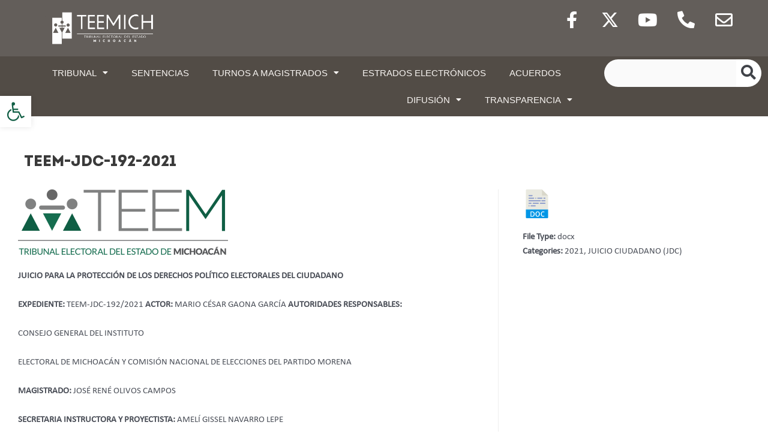

--- FILE ---
content_type: text/html; charset=UTF-8
request_url: https://teemich.org.mx/document/teem-jdc-192-2021/
body_size: 49274
content:
<!DOCTYPE html>
<html lang="es">
<head>
<meta charset="UTF-8">
<meta name="viewport" content="width=device-width, initial-scale=1">
	 <link rel="profile" href="https://gmpg.org/xfn/11"> 
	 <meta name='robots' content='index, follow, max-image-preview:large, max-snippet:-1, max-video-preview:-1' />

	<!-- This site is optimized with the Yoast SEO plugin v23.1 - https://yoast.com/wordpress/plugins/seo/ -->
	<title>TEEM-JDC-192-2021 - TEEM - Tribunal Electoral del Estado de Michoacán</title><link rel="stylesheet" id="siteground-optimizer-combined-css-3a4cae61a9849152fa5990595b1b9a9b" href="https://teemich.org.mx/wp-content/uploads/siteground-optimizer-assets/siteground-optimizer-combined-css-3a4cae61a9849152fa5990595b1b9a9b.css" media="all" /> <link rel="preload" href="https://teemich.org.mx/wp-content/uploads/siteground-optimizer-assets/siteground-optimizer-combined-css-3a4cae61a9849152fa5990595b1b9a9b.css" as="style">
	<link rel="canonical" href="https://teemich.org.mx/document/teem-jdc-192-2021/" />
	<meta property="og:locale" content="es_ES" />
	<meta property="og:type" content="article" />
	<meta property="og:title" content="TEEM-JDC-192-2021 - TEEM - Tribunal Electoral del Estado de Michoacán" />
	<meta property="og:description" content="JUICIO PARA LA PROTECCIÓN DE LOS DERECHOS POLÍTICO ELECTORALES DEL CIUDADANO EXPEDIENTE: TEEM-JDC-192/2021 ACTOR: MARIO CÉSAR GAONA GARCÍA AUTORIDADES RESPONSABLES: CONSEJO GENERAL DEL INSTITUTO ELECTORAL DE MICHOACÁN Y COMISIÓN NACIONAL DE ELECCIONES DEL PARTIDO MORENA MAGISTRADO: JOSÉ RENÉ OLIVOS CAMPOS SECRETARIA INSTRUCTORA Y PROYECTISTA: AMELÍ GISSEL NAVARRO LEPE Morelia, Michoacán, a tres de mayo de [&hellip;]" />
	<meta property="og:url" content="https://teemich.org.mx/document/teem-jdc-192-2021/" />
	<meta property="og:site_name" content="TEEM - Tribunal Electoral del Estado de Michoacán" />
	<meta property="article:publisher" content="https://www.facebook.com/TEEMICHOACAN/" />
	<meta property="article:modified_time" content="2022-03-07T02:39:10+00:00" />
	<meta property="og:image" content="https://44.225.226.53/wp-content/uploads/2022/03/word-image-3702.png" />
	<meta name="twitter:card" content="summary_large_image" />
	<meta name="twitter:site" content="@teemichmx" />
	<meta name="twitter:label1" content="Tiempo de lectura" />
	<meta name="twitter:data1" content="44 minutos" />
	<script type="application/ld+json" class="yoast-schema-graph">{"@context":"https://schema.org","@graph":[{"@type":"WebPage","@id":"https://teemich.org.mx/document/teem-jdc-192-2021/","url":"https://teemich.org.mx/document/teem-jdc-192-2021/","name":"TEEM-JDC-192-2021 - TEEM - Tribunal Electoral del Estado de Michoacán","isPartOf":{"@id":"https://teemich.org.mx/#website"},"primaryImageOfPage":{"@id":"https://teemich.org.mx/document/teem-jdc-192-2021/#primaryimage"},"image":{"@id":"https://teemich.org.mx/document/teem-jdc-192-2021/#primaryimage"},"thumbnailUrl":"http://44.225.226.53/wp-content/uploads/2022/03/word-image-3702.png","datePublished":"2021-03-07T00:38:04+00:00","dateModified":"2022-03-07T02:39:10+00:00","inLanguage":"es","potentialAction":[{"@type":"ReadAction","target":["https://teemich.org.mx/document/teem-jdc-192-2021/"]}]},{"@type":"ImageObject","inLanguage":"es","@id":"https://teemich.org.mx/document/teem-jdc-192-2021/#primaryimage","url":"http://44.225.226.53/wp-content/uploads/2022/03/word-image-3702.png","contentUrl":"http://44.225.226.53/wp-content/uploads/2022/03/word-image-3702.png"},{"@type":"WebSite","@id":"https://teemich.org.mx/#website","url":"https://teemich.org.mx/","name":"TEEM - Tribunal Electoral del Estado de Michoacán","description":"El Tribunal Electoral del Estado de Michoacán, siempre preocupado y ocupado en tener una comunicación cercana con los partidos políticos, estudiantes y la ciudadanía en general para informarles respecto de las actividades jurisdiccionales y académicas que se llevan a cabo en este órgano jurisdiccional, así como la trasparencia del mismo.","publisher":{"@id":"https://teemich.org.mx/#organization"},"alternateName":"TEEM","potentialAction":[{"@type":"SearchAction","target":{"@type":"EntryPoint","urlTemplate":"https://teemich.org.mx/?s={search_term_string}"},"query-input":"required name=search_term_string"}],"inLanguage":"es"},{"@type":"Organization","@id":"https://teemich.org.mx/#organization","name":"Tribunal Electoral del Estado de Michoacán","alternateName":"TEEM","url":"https://teemich.org.mx/","logo":{"@type":"ImageObject","inLanguage":"es","@id":"https://teemich.org.mx/#/schema/logo/image/","url":"https://teemich.org.mx/wp-content/uploads/2022/02/F1.png","contentUrl":"https://teemich.org.mx/wp-content/uploads/2022/02/F1.png","width":50,"height":50,"caption":"Tribunal Electoral del Estado de Michoacán"},"image":{"@id":"https://teemich.org.mx/#/schema/logo/image/"},"sameAs":["https://www.facebook.com/TEEMICHOACAN/","https://x.com/teemichmx"]}]}</script>
	<!-- / Yoast SEO plugin. -->


<link rel='dns-prefetch' href='//code.responsivevoice.org' />
<link rel='dns-prefetch' href='//www.googletagmanager.com' />
<link rel="alternate" type="application/rss+xml" title="TEEM - Tribunal Electoral del Estado de Michoacán &raquo; Feed" href="https://teemich.org.mx/feed/" />
<link rel="alternate" type="application/rss+xml" title="TEEM - Tribunal Electoral del Estado de Michoacán &raquo; Feed de los comentarios" href="https://teemich.org.mx/comments/feed/" />
<link rel="alternate" title="oEmbed (JSON)" type="application/json+oembed" href="https://teemich.org.mx/wp-json/oembed/1.0/embed?url=https%3A%2F%2Fteemich.org.mx%2Fdocument%2Fteem-jdc-192-2021%2F" />
<link rel="alternate" title="oEmbed (XML)" type="text/xml+oembed" href="https://teemich.org.mx/wp-json/oembed/1.0/embed?url=https%3A%2F%2Fteemich.org.mx%2Fdocument%2Fteem-jdc-192-2021%2F&#038;format=xml" />
<style id='wp-img-auto-sizes-contain-inline-css'>
img:is([sizes=auto i],[sizes^="auto," i]){contain-intrinsic-size:3000px 1500px}
/*# sourceURL=wp-img-auto-sizes-contain-inline-css */
</style>
<style id='cf-frontend-style-inline-css'>
@font-face {
	font-family: 'intro black regular';
	font-weight: 100;
	font-display: auto;
	src: url('/wp-content/uploads/2022/02/Intro-Black-Regular.ttf') format('truetype');
}
@font-face {
	font-family: 'calibri regular';
	font-weight: 100;
	font-display: auto;
	src: url('/wp-content/uploads/2022/02/Calibri-Regular.ttf') format('truetype');
}
@font-face {
	font-family: 'calibri regular';
	font-weight: 100;
	font-display: auto;
	src: url('https://teem.org.mx/wp-content/uploads/2022/02/Calibri-Regular.ttf') format('truetype');
}
@font-face {
	font-family: 'calibri bold';
	font-weight: 100;
	font-display: auto;
	src: url('/wp-content/uploads/2022/02/calibri-bold.ttf') format('truetype');
}
/*# sourceURL=cf-frontend-style-inline-css */
</style>

<style id='astra-theme-css-inline-css'>
.ast-no-sidebar .entry-content .alignfull {margin-left: calc( -50vw + 50%);margin-right: calc( -50vw + 50%);max-width: 100vw;width: 100vw;}.ast-no-sidebar .entry-content .alignwide {margin-left: calc(-41vw + 50%);margin-right: calc(-41vw + 50%);max-width: unset;width: unset;}.ast-no-sidebar .entry-content .alignfull .alignfull,.ast-no-sidebar .entry-content .alignfull .alignwide,.ast-no-sidebar .entry-content .alignwide .alignfull,.ast-no-sidebar .entry-content .alignwide .alignwide,.ast-no-sidebar .entry-content .wp-block-column .alignfull,.ast-no-sidebar .entry-content .wp-block-column .alignwide{width: 100%;margin-left: auto;margin-right: auto;}.wp-block-gallery,.blocks-gallery-grid {margin: 0;}.wp-block-separator {max-width: 100px;}.wp-block-separator.is-style-wide,.wp-block-separator.is-style-dots {max-width: none;}.entry-content .has-2-columns .wp-block-column:first-child {padding-right: 10px;}.entry-content .has-2-columns .wp-block-column:last-child {padding-left: 10px;}@media (max-width: 782px) {.entry-content .wp-block-columns .wp-block-column {flex-basis: 100%;}.entry-content .has-2-columns .wp-block-column:first-child {padding-right: 0;}.entry-content .has-2-columns .wp-block-column:last-child {padding-left: 0;}}body .entry-content .wp-block-latest-posts {margin-left: 0;}body .entry-content .wp-block-latest-posts li {list-style: none;}.ast-no-sidebar .ast-container .entry-content .wp-block-latest-posts {margin-left: 0;}.ast-header-break-point .entry-content .alignwide {margin-left: auto;margin-right: auto;}.entry-content .blocks-gallery-item img {margin-bottom: auto;}.wp-block-pullquote {border-top: 4px solid #555d66;border-bottom: 4px solid #555d66;color: #40464d;}:root{--ast-container-default-xlg-padding:6.67em;--ast-container-default-lg-padding:5.67em;--ast-container-default-slg-padding:4.34em;--ast-container-default-md-padding:3.34em;--ast-container-default-sm-padding:6.67em;--ast-container-default-xs-padding:2.4em;--ast-container-default-xxs-padding:1.4em;--ast-code-block-background:#EEEEEE;--ast-comment-inputs-background:#FAFAFA;--ast-normal-container-width:1200px;--ast-narrow-container-width:750px;--ast-blog-title-font-weight:normal;--ast-blog-meta-weight:inherit;}html{font-size:93.75%;}a,.page-title{color:#105e44;}a:hover,a:focus{color:var(--ast-global-color-1);}body,button,input,select,textarea,.ast-button,.ast-custom-button{font-family:calibri regular,Helvetica,Arial,sans-serif;font-weight:normal;font-size:15px;font-size:1rem;line-height:var(--ast-body-line-height,1.65em);}blockquote{color:var(--ast-global-color-3);}h1,.entry-content h1,h2,.entry-content h2,h3,.entry-content h3,h4,.entry-content h4,h5,.entry-content h5,h6,.entry-content h6,.site-title,.site-title a{font-family:intro black regular,Helvetica,Arial,sans-serif;font-weight:normal;}.site-title{font-size:35px;font-size:2.3333333333333rem;display:block;}.site-header .site-description{font-size:15px;font-size:1rem;display:block;}.entry-title{font-size:26px;font-size:1.7333333333333rem;}.archive .ast-article-post .ast-article-inner,.blog .ast-article-post .ast-article-inner,.archive .ast-article-post .ast-article-inner:hover,.blog .ast-article-post .ast-article-inner:hover{overflow:hidden;}h1,.entry-content h1{font-size:40px;font-size:2.6666666666667rem;font-weight:normal;font-family:intro black regular,Helvetica,Arial,sans-serif;line-height:1.4em;}h2,.entry-content h2{font-size:32px;font-size:2.1333333333333rem;font-weight:normal;font-family:intro black regular,Helvetica,Arial,sans-serif;line-height:1.3em;}h3,.entry-content h3{font-size:26px;font-size:1.7333333333333rem;font-weight:normal;font-family:intro black regular,Helvetica,Arial,sans-serif;line-height:1.3em;}h4,.entry-content h4{font-size:24px;font-size:1.6rem;line-height:1.2em;font-weight:normal;font-family:intro black regular,Helvetica,Arial,sans-serif;}h5,.entry-content h5{font-size:20px;font-size:1.3333333333333rem;line-height:1.2em;font-weight:normal;font-family:intro black regular,Helvetica,Arial,sans-serif;}h6,.entry-content h6{font-size:16px;font-size:1.0666666666667rem;line-height:1.25em;font-weight:normal;font-family:intro black regular,Helvetica,Arial,sans-serif;}::selection{background-color:#08422d;color:#ffffff;}body,h1,.entry-title a,.entry-content h1,h2,.entry-content h2,h3,.entry-content h3,h4,.entry-content h4,h5,.entry-content h5,h6,.entry-content h6{color:var(--ast-global-color-3);}.tagcloud a:hover,.tagcloud a:focus,.tagcloud a.current-item{color:#ffffff;border-color:#105e44;background-color:#105e44;}input:focus,input[type="text"]:focus,input[type="email"]:focus,input[type="url"]:focus,input[type="password"]:focus,input[type="reset"]:focus,input[type="search"]:focus,textarea:focus{border-color:#105e44;}input[type="radio"]:checked,input[type=reset],input[type="checkbox"]:checked,input[type="checkbox"]:hover:checked,input[type="checkbox"]:focus:checked,input[type=range]::-webkit-slider-thumb{border-color:#105e44;background-color:#105e44;box-shadow:none;}.site-footer a:hover + .post-count,.site-footer a:focus + .post-count{background:#105e44;border-color:#105e44;}.single .nav-links .nav-previous,.single .nav-links .nav-next{color:#105e44;}.entry-meta,.entry-meta *{line-height:1.45;color:#105e44;}.entry-meta a:not(.ast-button):hover,.entry-meta a:not(.ast-button):hover *,.entry-meta a:not(.ast-button):focus,.entry-meta a:not(.ast-button):focus *,.page-links > .page-link,.page-links .page-link:hover,.post-navigation a:hover{color:var(--ast-global-color-1);}#cat option,.secondary .calendar_wrap thead a,.secondary .calendar_wrap thead a:visited{color:#105e44;}.secondary .calendar_wrap #today,.ast-progress-val span{background:#105e44;}.secondary a:hover + .post-count,.secondary a:focus + .post-count{background:#105e44;border-color:#105e44;}.calendar_wrap #today > a{color:#ffffff;}.page-links .page-link,.single .post-navigation a{color:#105e44;}.ast-search-menu-icon .search-form button.search-submit{padding:0 4px;}.ast-search-menu-icon form.search-form{padding-right:0;}.ast-search-menu-icon.slide-search input.search-field{width:0;}.ast-header-search .ast-search-menu-icon.ast-dropdown-active .search-form,.ast-header-search .ast-search-menu-icon.ast-dropdown-active .search-field:focus{transition:all 0.2s;}.search-form input.search-field:focus{outline:none;}.ast-archive-title{color:var(--ast-global-color-2);}.widget-title,.widget .wp-block-heading{font-size:21px;font-size:1.4rem;color:var(--ast-global-color-2);}.ast-single-post .entry-content a,.ast-comment-content a:not(.ast-comment-edit-reply-wrap a){text-decoration:underline;}.ast-single-post .wp-block-button .wp-block-button__link,.ast-single-post .elementor-button-wrapper .elementor-button,.ast-single-post .entry-content .uagb-tab a,.ast-single-post .entry-content .uagb-ifb-cta a,.ast-single-post .entry-content .wp-block-uagb-buttons a,.ast-single-post .entry-content .uabb-module-content a,.ast-single-post .entry-content .uagb-post-grid a,.ast-single-post .entry-content .uagb-timeline a,.ast-single-post .entry-content .uagb-toc__wrap a,.ast-single-post .entry-content .uagb-taxomony-box a,.ast-single-post .entry-content .woocommerce a,.entry-content .wp-block-latest-posts > li > a,.ast-single-post .entry-content .wp-block-file__button,li.ast-post-filter-single,.ast-single-post .wp-block-buttons .wp-block-button.is-style-outline .wp-block-button__link,.ast-single-post .ast-comment-content .comment-reply-link,.ast-single-post .ast-comment-content .comment-edit-link{text-decoration:none;}.ast-search-menu-icon.slide-search a:focus-visible:focus-visible,.astra-search-icon:focus-visible,#close:focus-visible,a:focus-visible,.ast-menu-toggle:focus-visible,.site .skip-link:focus-visible,.wp-block-loginout input:focus-visible,.wp-block-search.wp-block-search__button-inside .wp-block-search__inside-wrapper,.ast-header-navigation-arrow:focus-visible,.woocommerce .wc-proceed-to-checkout > .checkout-button:focus-visible,.woocommerce .woocommerce-MyAccount-navigation ul li a:focus-visible,.ast-orders-table__row .ast-orders-table__cell:focus-visible,.woocommerce .woocommerce-order-details .order-again > .button:focus-visible,.woocommerce .woocommerce-message a.button.wc-forward:focus-visible,.woocommerce #minus_qty:focus-visible,.woocommerce #plus_qty:focus-visible,a#ast-apply-coupon:focus-visible,.woocommerce .woocommerce-info a:focus-visible,.woocommerce .astra-shop-summary-wrap a:focus-visible,.woocommerce a.wc-forward:focus-visible,#ast-apply-coupon:focus-visible,.woocommerce-js .woocommerce-mini-cart-item a.remove:focus-visible,#close:focus-visible,.button.search-submit:focus-visible,#search_submit:focus,.normal-search:focus-visible{outline-style:dotted;outline-color:inherit;outline-width:thin;}input:focus,input[type="text"]:focus,input[type="email"]:focus,input[type="url"]:focus,input[type="password"]:focus,input[type="reset"]:focus,input[type="search"]:focus,input[type="number"]:focus,textarea:focus,.wp-block-search__input:focus,[data-section="section-header-mobile-trigger"] .ast-button-wrap .ast-mobile-menu-trigger-minimal:focus,.ast-mobile-popup-drawer.active .menu-toggle-close:focus,.woocommerce-ordering select.orderby:focus,#ast-scroll-top:focus,#coupon_code:focus,.woocommerce-page #comment:focus,.woocommerce #reviews #respond input#submit:focus,.woocommerce a.add_to_cart_button:focus,.woocommerce .button.single_add_to_cart_button:focus,.woocommerce .woocommerce-cart-form button:focus,.woocommerce .woocommerce-cart-form__cart-item .quantity .qty:focus,.woocommerce .woocommerce-billing-fields .woocommerce-billing-fields__field-wrapper .woocommerce-input-wrapper > .input-text:focus,.woocommerce #order_comments:focus,.woocommerce #place_order:focus,.woocommerce .woocommerce-address-fields .woocommerce-address-fields__field-wrapper .woocommerce-input-wrapper > .input-text:focus,.woocommerce .woocommerce-MyAccount-content form button:focus,.woocommerce .woocommerce-MyAccount-content .woocommerce-EditAccountForm .woocommerce-form-row .woocommerce-Input.input-text:focus,.woocommerce .ast-woocommerce-container .woocommerce-pagination ul.page-numbers li a:focus,body #content .woocommerce form .form-row .select2-container--default .select2-selection--single:focus,#ast-coupon-code:focus,.woocommerce.woocommerce-js .quantity input[type=number]:focus,.woocommerce-js .woocommerce-mini-cart-item .quantity input[type=number]:focus,.woocommerce p#ast-coupon-trigger:focus{border-style:dotted;border-color:inherit;border-width:thin;}input{outline:none;}.ast-logo-title-inline .site-logo-img{padding-right:1em;}.site-logo-img img{ transition:all 0.2s linear;}body .ast-oembed-container *{position:absolute;top:0;width:100%;height:100%;left:0;}body .wp-block-embed-pocket-casts .ast-oembed-container *{position:unset;}.ast-single-post-featured-section + article {margin-top: 2em;}.site-content .ast-single-post-featured-section img {width: 100%;overflow: hidden;object-fit: cover;}.site > .ast-single-related-posts-container {margin-top: 0;}@media (min-width: 922px) {.ast-desktop .ast-container--narrow {max-width: var(--ast-narrow-container-width);margin: 0 auto;}}.ast-page-builder-template .hentry {margin: 0;}.ast-page-builder-template .site-content > .ast-container {max-width: 100%;padding: 0;}.ast-page-builder-template .site .site-content #primary {padding: 0;margin: 0;}.ast-page-builder-template .no-results {text-align: center;margin: 4em auto;}.ast-page-builder-template .ast-pagination {padding: 2em;}.ast-page-builder-template .entry-header.ast-no-title.ast-no-thumbnail {margin-top: 0;}.ast-page-builder-template .entry-header.ast-header-without-markup {margin-top: 0;margin-bottom: 0;}.ast-page-builder-template .entry-header.ast-no-title.ast-no-meta {margin-bottom: 0;}.ast-page-builder-template.single .post-navigation {padding-bottom: 2em;}.ast-page-builder-template.single-post .site-content > .ast-container {max-width: 100%;}.ast-page-builder-template .entry-header {margin-top: 4em;margin-left: auto;margin-right: auto;padding-left: 20px;padding-right: 20px;}.single.ast-page-builder-template .entry-header {padding-left: 20px;padding-right: 20px;}.ast-page-builder-template .ast-archive-description {margin: 4em auto 0;padding-left: 20px;padding-right: 20px;}@media (max-width:921px){#ast-desktop-header{display:none;}}@media (min-width:922px){#ast-mobile-header{display:none;}}.wp-block-buttons.aligncenter{justify-content:center;}@media (max-width:921px){.ast-theme-transparent-header #primary,.ast-theme-transparent-header #secondary{padding:0;}}@media (max-width:921px){.ast-plain-container.ast-no-sidebar #primary{padding:0;}}.ast-plain-container.ast-no-sidebar #primary{margin-top:0;margin-bottom:0;}@media (min-width:1200px){.wp-block-group .has-background{padding:20px;}}@media (min-width:1200px){.ast-page-builder-template.ast-no-sidebar .entry-content .wp-block-cover.alignwide,.ast-page-builder-template.ast-no-sidebar .entry-content .wp-block-cover.alignfull{padding-right:0;padding-left:0;}}@media (min-width:1200px){.wp-block-cover-image.alignwide .wp-block-cover__inner-container,.wp-block-cover.alignwide .wp-block-cover__inner-container,.wp-block-cover-image.alignfull .wp-block-cover__inner-container,.wp-block-cover.alignfull .wp-block-cover__inner-container{width:100%;}}.wp-block-columns{margin-bottom:unset;}.wp-block-image.size-full{margin:2rem 0;}.wp-block-separator.has-background{padding:0;}.wp-block-gallery{margin-bottom:1.6em;}.wp-block-group{padding-top:4em;padding-bottom:4em;}.wp-block-group__inner-container .wp-block-columns:last-child,.wp-block-group__inner-container :last-child,.wp-block-table table{margin-bottom:0;}.blocks-gallery-grid{width:100%;}.wp-block-navigation-link__content{padding:5px 0;}.wp-block-group .wp-block-group .has-text-align-center,.wp-block-group .wp-block-column .has-text-align-center{max-width:100%;}.has-text-align-center{margin:0 auto;}@media (max-width:1200px){.wp-block-group{padding:3em;}.wp-block-group .wp-block-group{padding:1.5em;}.wp-block-columns,.wp-block-column{margin:1rem 0;}}@media (min-width:921px){.wp-block-columns .wp-block-group{padding:2em;}}@media (max-width:544px){.wp-block-cover-image .wp-block-cover__inner-container,.wp-block-cover .wp-block-cover__inner-container{width:unset;}.wp-block-cover,.wp-block-cover-image{padding:2em 0;}.wp-block-group,.wp-block-cover{padding:2em;}.wp-block-media-text__media img,.wp-block-media-text__media video{width:unset;max-width:100%;}.wp-block-media-text.has-background .wp-block-media-text__content{padding:1em;}}.wp-block-image.aligncenter{margin-left:auto;margin-right:auto;}.wp-block-table.aligncenter{margin-left:auto;margin-right:auto;}@media (min-width:544px){.entry-content .wp-block-media-text.has-media-on-the-right .wp-block-media-text__content{padding:0 8% 0 0;}.entry-content .wp-block-media-text .wp-block-media-text__content{padding:0 0 0 8%;}.ast-plain-container .site-content .entry-content .has-custom-content-position.is-position-bottom-left > *,.ast-plain-container .site-content .entry-content .has-custom-content-position.is-position-bottom-right > *,.ast-plain-container .site-content .entry-content .has-custom-content-position.is-position-top-left > *,.ast-plain-container .site-content .entry-content .has-custom-content-position.is-position-top-right > *,.ast-plain-container .site-content .entry-content .has-custom-content-position.is-position-center-right > *,.ast-plain-container .site-content .entry-content .has-custom-content-position.is-position-center-left > *{margin:0;}}@media (max-width:544px){.entry-content .wp-block-media-text .wp-block-media-text__content{padding:8% 0;}.wp-block-media-text .wp-block-media-text__media img{width:auto;max-width:100%;}}.wp-block-button.is-style-outline .wp-block-button__link{border-color:#08422d;}div.wp-block-button.is-style-outline > .wp-block-button__link:not(.has-text-color),div.wp-block-button.wp-block-button__link.is-style-outline:not(.has-text-color){color:#08422d;}.wp-block-button.is-style-outline .wp-block-button__link:hover,.wp-block-buttons .wp-block-button.is-style-outline .wp-block-button__link:focus,.wp-block-buttons .wp-block-button.is-style-outline > .wp-block-button__link:not(.has-text-color):hover,.wp-block-buttons .wp-block-button.wp-block-button__link.is-style-outline:not(.has-text-color):hover{color:#ffffff;background-color:var(--ast-global-color-1);border-color:var(--ast-global-color-1);}.post-page-numbers.current .page-link,.ast-pagination .page-numbers.current{color:#ffffff;border-color:#08422d;background-color:#08422d;}@media (min-width:544px){.entry-content > .alignleft{margin-right:20px;}.entry-content > .alignright{margin-left:20px;}}.wp-block-button.is-style-outline .wp-block-button__link.wp-element-button,.ast-outline-button{border-color:#08422d;font-family:inherit;font-weight:inherit;line-height:1em;border-top-left-radius:inherit;border-top-right-radius:inherit;border-bottom-right-radius:inherit;border-bottom-left-radius:inherit;}.wp-block-buttons .wp-block-button.is-style-outline > .wp-block-button__link:not(.has-text-color),.wp-block-buttons .wp-block-button.wp-block-button__link.is-style-outline:not(.has-text-color),.ast-outline-button{color:#08422d;}.wp-block-button.is-style-outline .wp-block-button__link:hover,.wp-block-buttons .wp-block-button.is-style-outline .wp-block-button__link:focus,.wp-block-buttons .wp-block-button.is-style-outline > .wp-block-button__link:not(.has-text-color):hover,.wp-block-buttons .wp-block-button.wp-block-button__link.is-style-outline:not(.has-text-color):hover,.ast-outline-button:hover,.ast-outline-button:focus,.wp-block-uagb-buttons-child .uagb-buttons-repeater.ast-outline-button:hover,.wp-block-uagb-buttons-child .uagb-buttons-repeater.ast-outline-button:focus{color:#ffffff;background-color:var(--ast-global-color-1);border-color:var(--ast-global-color-1);}.entry-content[ast-blocks-layout] > figure{margin-bottom:1em;}h1.widget-title{font-weight:normal;}h2.widget-title{font-weight:normal;}h3.widget-title{font-weight:normal;}@media (max-width:921px){.ast-separate-container #primary,.ast-separate-container #secondary{padding:1.5em 0;}#primary,#secondary{padding:1.5em 0;margin:0;}.ast-left-sidebar #content > .ast-container{display:flex;flex-direction:column-reverse;width:100%;}.ast-separate-container .ast-article-post,.ast-separate-container .ast-article-single{padding:1.5em 2.14em;}.ast-author-box img.avatar{margin:20px 0 0 0;}}@media (min-width:922px){.ast-separate-container.ast-right-sidebar #primary,.ast-separate-container.ast-left-sidebar #primary{border:0;}.search-no-results.ast-separate-container #primary{margin-bottom:4em;}}.wp-block-button .wp-block-button__link{color:#ffffff;}.wp-block-button .wp-block-button__link:hover,.wp-block-button .wp-block-button__link:focus{color:#ffffff;background-color:var(--ast-global-color-1);border-color:var(--ast-global-color-1);}.elementor-widget-heading h1.elementor-heading-title{line-height:1.4em;}.elementor-widget-heading h2.elementor-heading-title{line-height:1.3em;}.elementor-widget-heading h3.elementor-heading-title{line-height:1.3em;}.elementor-widget-heading h4.elementor-heading-title{line-height:1.2em;}.elementor-widget-heading h5.elementor-heading-title{line-height:1.2em;}.elementor-widget-heading h6.elementor-heading-title{line-height:1.25em;}.wp-block-button .wp-block-button__link{border-color:#08422d;background-color:#08422d;color:#ffffff;font-family:inherit;font-weight:inherit;line-height:1em;border-top-left-radius:inherit;border-top-right-radius:inherit;border-bottom-right-radius:inherit;border-bottom-left-radius:inherit;padding-top:15px;padding-right:30px;padding-bottom:15px;padding-left:30px;}@media (max-width:921px){.wp-block-button .wp-block-button__link{padding-top:14px;padding-right:28px;padding-bottom:14px;padding-left:28px;}}@media (max-width:544px){.wp-block-button .wp-block-button__link{padding-top:12px;padding-right:24px;padding-bottom:12px;padding-left:24px;}}.menu-toggle,button,.ast-button,.ast-custom-button,.button,input#submit,input[type="button"],input[type="submit"],input[type="reset"],form[CLASS*="wp-block-search__"].wp-block-search .wp-block-search__inside-wrapper .wp-block-search__button,body .wp-block-file .wp-block-file__button{border-style:solid;border-top-width:0;border-right-width:0;border-left-width:0;border-bottom-width:0;color:#ffffff;border-color:#08422d;background-color:#08422d;padding-top:15px;padding-right:30px;padding-bottom:15px;padding-left:30px;font-family:inherit;font-weight:inherit;line-height:1em;border-top-left-radius:inherit;border-top-right-radius:inherit;border-bottom-right-radius:inherit;border-bottom-left-radius:inherit;}button:focus,.menu-toggle:hover,button:hover,.ast-button:hover,.ast-custom-button:hover .button:hover,.ast-custom-button:hover ,input[type=reset]:hover,input[type=reset]:focus,input#submit:hover,input#submit:focus,input[type="button"]:hover,input[type="button"]:focus,input[type="submit"]:hover,input[type="submit"]:focus,form[CLASS*="wp-block-search__"].wp-block-search .wp-block-search__inside-wrapper .wp-block-search__button:hover,form[CLASS*="wp-block-search__"].wp-block-search .wp-block-search__inside-wrapper .wp-block-search__button:focus,body .wp-block-file .wp-block-file__button:hover,body .wp-block-file .wp-block-file__button:focus{color:#ffffff;background-color:var(--ast-global-color-1);border-color:var(--ast-global-color-1);}@media (max-width:921px){.menu-toggle,button,.ast-button,.ast-custom-button,.button,input#submit,input[type="button"],input[type="submit"],input[type="reset"],form[CLASS*="wp-block-search__"].wp-block-search .wp-block-search__inside-wrapper .wp-block-search__button,body .wp-block-file .wp-block-file__button{padding-top:14px;padding-right:28px;padding-bottom:14px;padding-left:28px;}}@media (max-width:544px){.menu-toggle,button,.ast-button,.ast-custom-button,.button,input#submit,input[type="button"],input[type="submit"],input[type="reset"],form[CLASS*="wp-block-search__"].wp-block-search .wp-block-search__inside-wrapper .wp-block-search__button,body .wp-block-file .wp-block-file__button{padding-top:12px;padding-right:24px;padding-bottom:12px;padding-left:24px;}}@media (max-width:921px){.ast-mobile-header-stack .main-header-bar .ast-search-menu-icon{display:inline-block;}.ast-header-break-point.ast-header-custom-item-outside .ast-mobile-header-stack .main-header-bar .ast-search-icon{margin:0;}.ast-comment-avatar-wrap img{max-width:2.5em;}.ast-comment-meta{padding:0 1.8888em 1.3333em;}.ast-separate-container .ast-comment-list li.depth-1{padding:1.5em 2.14em;}.ast-separate-container .comment-respond{padding:2em 2.14em;}}@media (min-width:544px){.ast-container{max-width:100%;}}@media (max-width:544px){.ast-separate-container .ast-article-post,.ast-separate-container .ast-article-single,.ast-separate-container .comments-title,.ast-separate-container .ast-archive-description{padding:1.5em 1em;}.ast-separate-container #content .ast-container{padding-left:0.54em;padding-right:0.54em;}.ast-separate-container .ast-comment-list .bypostauthor{padding:.5em;}.ast-search-menu-icon.ast-dropdown-active .search-field{width:170px;}}@media (min-width:545px){.ast-page-builder-template .comments-area,.single.ast-page-builder-template .entry-header,.single.ast-page-builder-template .post-navigation,.single.ast-page-builder-template .ast-single-related-posts-container{max-width:1240px;margin-left:auto;margin-right:auto;}}body,.ast-separate-container{background-image:url(https://44.225.226.53/wp-content/uploads/2022/02/TEXTURA-scaled.webp);;background-repeat:repeat;background-position:center center;background-size:auto;background-attachment:scroll;}.entry-content > .wp-block-group,.entry-content > .wp-block-media-text,.entry-content > .wp-block-cover,.entry-content > .wp-block-columns{max-width:58em;width:calc(100% - 4em);margin-left:auto;margin-right:auto;}.entry-content [class*="__inner-container"] > .alignfull{max-width:100%;margin-left:0;margin-right:0;}.entry-content [class*="__inner-container"] > *:not(.alignwide):not(.alignfull):not(.alignleft):not(.alignright){margin-left:auto;margin-right:auto;}.entry-content [class*="__inner-container"] > *:not(.alignwide):not(p):not(.alignfull):not(.alignleft):not(.alignright):not(.is-style-wide):not(iframe){max-width:50rem;width:100%;}@media (min-width:921px){.entry-content > .wp-block-group.alignwide.has-background,.entry-content > .wp-block-group.alignfull.has-background,.entry-content > .wp-block-cover.alignwide,.entry-content > .wp-block-cover.alignfull,.entry-content > .wp-block-columns.has-background.alignwide,.entry-content > .wp-block-columns.has-background.alignfull{margin-top:0;margin-bottom:0;padding:6em 4em;}.entry-content > .wp-block-columns.has-background{margin-bottom:0;}}@media (min-width:1200px){.entry-content .alignfull p{max-width:1200px;}.entry-content .alignfull{max-width:100%;width:100%;}.ast-page-builder-template .entry-content .alignwide,.entry-content [class*="__inner-container"] > .alignwide{max-width:1200px;margin-left:0;margin-right:0;}.entry-content .alignfull [class*="__inner-container"] > .alignwide{max-width:80rem;}}@media (min-width:545px){.site-main .entry-content > .alignwide{margin:0 auto;}.wp-block-group.has-background,.entry-content > .wp-block-cover,.entry-content > .wp-block-columns.has-background{padding:4em;margin-top:0;margin-bottom:0;}.entry-content .wp-block-media-text.alignfull .wp-block-media-text__content,.entry-content .wp-block-media-text.has-background .wp-block-media-text__content{padding:0 8%;}}@media (max-width:921px){.site-title{display:block;}.site-header .site-description{display:none;}h1,.entry-content h1{font-size:30px;}h2,.entry-content h2{font-size:25px;}h3,.entry-content h3{font-size:20px;}}@media (max-width:544px){.site-title{display:block;}.site-header .site-description{display:none;}h1,.entry-content h1{font-size:30px;}h2,.entry-content h2{font-size:25px;}h3,.entry-content h3{font-size:20px;}}@media (max-width:921px){html{font-size:85.5%;}}@media (max-width:544px){html{font-size:85.5%;}}@media (min-width:922px){.ast-container{max-width:1240px;}}@media (min-width:922px){.site-content .ast-container{display:flex;}}@media (max-width:921px){.site-content .ast-container{flex-direction:column;}}@media (min-width:922px){.single-post .site-content > .ast-container{max-width:1200px;}}@media (min-width:922px){.main-header-menu .sub-menu .menu-item.ast-left-align-sub-menu:hover > .sub-menu,.main-header-menu .sub-menu .menu-item.ast-left-align-sub-menu.focus > .sub-menu{margin-left:-0px;}}.site .comments-area{padding-bottom:3em;}.wp-block-search {margin-bottom: 20px;}.wp-block-site-tagline {margin-top: 20px;}form.wp-block-search .wp-block-search__input,.wp-block-search.wp-block-search__button-inside .wp-block-search__inside-wrapper {border-color: #eaeaea;background: #fafafa;}.wp-block-search.wp-block-search__button-inside .wp-block-search__inside-wrapper .wp-block-search__input:focus,.wp-block-loginout input:focus {outline: thin dotted;}.wp-block-loginout input:focus {border-color: transparent;} form.wp-block-search .wp-block-search__inside-wrapper .wp-block-search__input {padding: 12px;}form.wp-block-search .wp-block-search__button svg {fill: currentColor;width: 20px;height: 20px;}.wp-block-loginout p label {display: block;}.wp-block-loginout p:not(.login-remember):not(.login-submit) input {width: 100%;}.wp-block-loginout .login-remember input {width: 1.1rem;height: 1.1rem;margin: 0 5px 4px 0;vertical-align: middle;}.wp-block-file {display: flex;align-items: center;flex-wrap: wrap;justify-content: space-between;}.wp-block-pullquote {border: none;}.wp-block-pullquote blockquote::before {content: "\201D";font-family: "Helvetica",sans-serif;display: flex;transform: rotate( 180deg );font-size: 6rem;font-style: normal;line-height: 1;font-weight: bold;align-items: center;justify-content: center;}.has-text-align-right > blockquote::before {justify-content: flex-start;}.has-text-align-left > blockquote::before {justify-content: flex-end;}figure.wp-block-pullquote.is-style-solid-color blockquote {max-width: 100%;text-align: inherit;}blockquote {padding: 0 1.2em 1.2em;}.wp-block-button__link {border: 2px solid currentColor;}body .wp-block-file .wp-block-file__button {text-decoration: none;}ul.wp-block-categories-list.wp-block-categories,ul.wp-block-archives-list.wp-block-archives {list-style-type: none;}ul,ol {margin-left: 20px;}figure.alignright figcaption {text-align: right;}:root .has-ast-global-color-0-color{color:var(--ast-global-color-0);}:root .has-ast-global-color-0-background-color{background-color:var(--ast-global-color-0);}:root .wp-block-button .has-ast-global-color-0-color{color:var(--ast-global-color-0);}:root .wp-block-button .has-ast-global-color-0-background-color{background-color:var(--ast-global-color-0);}:root .has-ast-global-color-1-color{color:var(--ast-global-color-1);}:root .has-ast-global-color-1-background-color{background-color:var(--ast-global-color-1);}:root .wp-block-button .has-ast-global-color-1-color{color:var(--ast-global-color-1);}:root .wp-block-button .has-ast-global-color-1-background-color{background-color:var(--ast-global-color-1);}:root .has-ast-global-color-2-color{color:var(--ast-global-color-2);}:root .has-ast-global-color-2-background-color{background-color:var(--ast-global-color-2);}:root .wp-block-button .has-ast-global-color-2-color{color:var(--ast-global-color-2);}:root .wp-block-button .has-ast-global-color-2-background-color{background-color:var(--ast-global-color-2);}:root .has-ast-global-color-3-color{color:var(--ast-global-color-3);}:root .has-ast-global-color-3-background-color{background-color:var(--ast-global-color-3);}:root .wp-block-button .has-ast-global-color-3-color{color:var(--ast-global-color-3);}:root .wp-block-button .has-ast-global-color-3-background-color{background-color:var(--ast-global-color-3);}:root .has-ast-global-color-4-color{color:var(--ast-global-color-4);}:root .has-ast-global-color-4-background-color{background-color:var(--ast-global-color-4);}:root .wp-block-button .has-ast-global-color-4-color{color:var(--ast-global-color-4);}:root .wp-block-button .has-ast-global-color-4-background-color{background-color:var(--ast-global-color-4);}:root .has-ast-global-color-5-color{color:var(--ast-global-color-5);}:root .has-ast-global-color-5-background-color{background-color:var(--ast-global-color-5);}:root .wp-block-button .has-ast-global-color-5-color{color:var(--ast-global-color-5);}:root .wp-block-button .has-ast-global-color-5-background-color{background-color:var(--ast-global-color-5);}:root .has-ast-global-color-6-color{color:var(--ast-global-color-6);}:root .has-ast-global-color-6-background-color{background-color:var(--ast-global-color-6);}:root .wp-block-button .has-ast-global-color-6-color{color:var(--ast-global-color-6);}:root .wp-block-button .has-ast-global-color-6-background-color{background-color:var(--ast-global-color-6);}:root .has-ast-global-color-7-color{color:var(--ast-global-color-7);}:root .has-ast-global-color-7-background-color{background-color:var(--ast-global-color-7);}:root .wp-block-button .has-ast-global-color-7-color{color:var(--ast-global-color-7);}:root .wp-block-button .has-ast-global-color-7-background-color{background-color:var(--ast-global-color-7);}:root .has-ast-global-color-8-color{color:var(--ast-global-color-8);}:root .has-ast-global-color-8-background-color{background-color:var(--ast-global-color-8);}:root .wp-block-button .has-ast-global-color-8-color{color:var(--ast-global-color-8);}:root .wp-block-button .has-ast-global-color-8-background-color{background-color:var(--ast-global-color-8);}:root{--ast-global-color-0:#0170B9;--ast-global-color-1:#3a3a3a;--ast-global-color-2:#3a3a3a;--ast-global-color-3:#4B4F58;--ast-global-color-4:#F5F5F5;--ast-global-color-5:#FFFFFF;--ast-global-color-6:#E5E5E5;--ast-global-color-7:#424242;--ast-global-color-8:#000000;}:root {--ast-border-color : #dddddd;}.ast-single-entry-banner {-js-display: flex;display: flex;flex-direction: column;justify-content: center;text-align: center;position: relative;background: #eeeeee;}.ast-single-entry-banner[data-banner-layout="layout-1"] {max-width: 1200px;background: inherit;padding: 20px 0;}.ast-single-entry-banner[data-banner-width-type="custom"] {margin: 0 auto;width: 100%;}.ast-single-entry-banner + .site-content .entry-header {margin-bottom: 0;}.site .ast-author-avatar {--ast-author-avatar-size: ;}a.ast-underline-text {text-decoration: underline;}.ast-container > .ast-terms-link {position: relative;display: block;}a.ast-button.ast-badge-tax {padding: 4px 8px;border-radius: 3px;font-size: inherit;}header.entry-header > *:not(:last-child){margin-bottom:10px;}.ast-archive-entry-banner {-js-display: flex;display: flex;flex-direction: column;justify-content: center;text-align: center;position: relative;background: #eeeeee;}.ast-archive-entry-banner[data-banner-width-type="custom"] {margin: 0 auto;width: 100%;}.ast-archive-entry-banner[data-banner-layout="layout-1"] {background: inherit;padding: 20px 0;text-align: left;}body.archive .ast-archive-description{max-width:1200px;width:100%;text-align:left;padding-top:3em;padding-right:3em;padding-bottom:3em;padding-left:3em;}body.archive .ast-archive-description .ast-archive-title,body.archive .ast-archive-description .ast-archive-title *{font-size:40px;font-size:2.6666666666667rem;}body.archive .ast-archive-description > *:not(:last-child){margin-bottom:10px;}@media (max-width:921px){body.archive .ast-archive-description{text-align:left;}}@media (max-width:544px){body.archive .ast-archive-description{text-align:left;}}.ast-breadcrumbs .trail-browse,.ast-breadcrumbs .trail-items,.ast-breadcrumbs .trail-items li{display:inline-block;margin:0;padding:0;border:none;background:inherit;text-indent:0;text-decoration:none;}.ast-breadcrumbs .trail-browse{font-size:inherit;font-style:inherit;font-weight:inherit;color:inherit;}.ast-breadcrumbs .trail-items{list-style:none;}.trail-items li::after{padding:0 0.3em;content:"\00bb";}.trail-items li:last-of-type::after{display:none;}h1,.entry-content h1,h2,.entry-content h2,h3,.entry-content h3,h4,.entry-content h4,h5,.entry-content h5,h6,.entry-content h6{color:var(--ast-global-color-2);}.entry-title a{color:var(--ast-global-color-2);}@media (max-width:921px){.ast-builder-grid-row-container.ast-builder-grid-row-tablet-3-firstrow .ast-builder-grid-row > *:first-child,.ast-builder-grid-row-container.ast-builder-grid-row-tablet-3-lastrow .ast-builder-grid-row > *:last-child{grid-column:1 / -1;}}@media (max-width:544px){.ast-builder-grid-row-container.ast-builder-grid-row-mobile-3-firstrow .ast-builder-grid-row > *:first-child,.ast-builder-grid-row-container.ast-builder-grid-row-mobile-3-lastrow .ast-builder-grid-row > *:last-child{grid-column:1 / -1;}}.ast-builder-layout-element[data-section="title_tagline"]{display:flex;}@media (max-width:921px){.ast-header-break-point .ast-builder-layout-element[data-section="title_tagline"]{display:flex;}}@media (max-width:544px){.ast-header-break-point .ast-builder-layout-element[data-section="title_tagline"]{display:flex;}}.ast-builder-menu-1{font-family:inherit;font-weight:inherit;}.ast-builder-menu-1 .sub-menu,.ast-builder-menu-1 .inline-on-mobile .sub-menu{border-top-width:2px;border-bottom-width:0px;border-right-width:0px;border-left-width:0px;border-color:#08422d;border-style:solid;}.ast-builder-menu-1 .main-header-menu > .menu-item > .sub-menu,.ast-builder-menu-1 .main-header-menu > .menu-item > .astra-full-megamenu-wrapper{margin-top:0px;}.ast-desktop .ast-builder-menu-1 .main-header-menu > .menu-item > .sub-menu:before,.ast-desktop .ast-builder-menu-1 .main-header-menu > .menu-item > .astra-full-megamenu-wrapper:before{height:calc( 0px + 5px );}.ast-desktop .ast-builder-menu-1 .menu-item .sub-menu .menu-link{border-style:none;}@media (max-width:921px){.ast-header-break-point .ast-builder-menu-1 .menu-item.menu-item-has-children > .ast-menu-toggle{top:0;}.ast-builder-menu-1 .inline-on-mobile .menu-item.menu-item-has-children > .ast-menu-toggle{right:-15px;}.ast-builder-menu-1 .menu-item-has-children > .menu-link:after{content:unset;}.ast-builder-menu-1 .main-header-menu > .menu-item > .sub-menu,.ast-builder-menu-1 .main-header-menu > .menu-item > .astra-full-megamenu-wrapper{margin-top:0;}}@media (max-width:544px){.ast-header-break-point .ast-builder-menu-1 .menu-item.menu-item-has-children > .ast-menu-toggle{top:0;}.ast-builder-menu-1 .main-header-menu > .menu-item > .sub-menu,.ast-builder-menu-1 .main-header-menu > .menu-item > .astra-full-megamenu-wrapper{margin-top:0;}}.ast-builder-menu-1{display:flex;}@media (max-width:921px){.ast-header-break-point .ast-builder-menu-1{display:flex;}}@media (max-width:544px){.ast-header-break-point .ast-builder-menu-1{display:flex;}}.footer-widget-area.widget-area.site-footer-focus-item{width:auto;}.elementor-posts-container [CLASS*="ast-width-"]{width:100%;}.elementor-template-full-width .ast-container{display:block;}.elementor-screen-only,.screen-reader-text,.screen-reader-text span,.ui-helper-hidden-accessible{top:0 !important;}@media (max-width:544px){.elementor-element .elementor-wc-products .woocommerce[class*="columns-"] ul.products li.product{width:auto;margin:0;}.elementor-element .woocommerce .woocommerce-result-count{float:none;}}.ast-header-break-point .main-header-bar{border-bottom-width:1px;}@media (min-width:922px){.main-header-bar{border-bottom-width:1px;}}.main-header-menu .menu-item, #astra-footer-menu .menu-item, .main-header-bar .ast-masthead-custom-menu-items{-js-display:flex;display:flex;-webkit-box-pack:center;-webkit-justify-content:center;-moz-box-pack:center;-ms-flex-pack:center;justify-content:center;-webkit-box-orient:vertical;-webkit-box-direction:normal;-webkit-flex-direction:column;-moz-box-orient:vertical;-moz-box-direction:normal;-ms-flex-direction:column;flex-direction:column;}.main-header-menu > .menu-item > .menu-link, #astra-footer-menu > .menu-item > .menu-link{height:100%;-webkit-box-align:center;-webkit-align-items:center;-moz-box-align:center;-ms-flex-align:center;align-items:center;-js-display:flex;display:flex;}.ast-header-break-point .main-navigation ul .menu-item .menu-link .icon-arrow:first-of-type svg{top:.2em;margin-top:0px;margin-left:0px;width:.65em;transform:translate(0, -2px) rotateZ(270deg);}.ast-mobile-popup-content .ast-submenu-expanded > .ast-menu-toggle{transform:rotateX(180deg);overflow-y:auto;}@media (min-width:922px){.ast-builder-menu .main-navigation > ul > li:last-child a{margin-right:0;}}.ast-separate-container .ast-article-inner{background-color:transparent;background-image:none;}.ast-separate-container .ast-article-post{background-color:var(--ast-global-color-5);;background-image:none;;}@media (max-width:921px){.ast-separate-container .ast-article-post{background-color:var(--ast-global-color-5);;background-image:none;;}}@media (max-width:544px){.ast-separate-container .ast-article-post{background-color:var(--ast-global-color-5);;background-image:none;;}}.ast-separate-container .ast-article-single:not(.ast-related-post), .woocommerce.ast-separate-container .ast-woocommerce-container, .ast-separate-container .error-404, .ast-separate-container .no-results, .single.ast-separate-container  .ast-author-meta, .ast-separate-container .related-posts-title-wrapper,.ast-separate-container .comments-count-wrapper, .ast-box-layout.ast-plain-container .site-content,.ast-padded-layout.ast-plain-container .site-content, .ast-separate-container .ast-archive-description, .ast-separate-container .comments-area .comment-respond, .ast-separate-container .comments-area .ast-comment-list li, .ast-separate-container .comments-area .comments-title{background-color:var(--ast-global-color-5);;background-image:none;;}@media (max-width:921px){.ast-separate-container .ast-article-single:not(.ast-related-post), .woocommerce.ast-separate-container .ast-woocommerce-container, .ast-separate-container .error-404, .ast-separate-container .no-results, .single.ast-separate-container  .ast-author-meta, .ast-separate-container .related-posts-title-wrapper,.ast-separate-container .comments-count-wrapper, .ast-box-layout.ast-plain-container .site-content,.ast-padded-layout.ast-plain-container .site-content, .ast-separate-container .ast-archive-description{background-color:var(--ast-global-color-5);;background-image:none;;}}@media (max-width:544px){.ast-separate-container .ast-article-single:not(.ast-related-post), .woocommerce.ast-separate-container .ast-woocommerce-container, .ast-separate-container .error-404, .ast-separate-container .no-results, .single.ast-separate-container  .ast-author-meta, .ast-separate-container .related-posts-title-wrapper,.ast-separate-container .comments-count-wrapper, .ast-box-layout.ast-plain-container .site-content,.ast-padded-layout.ast-plain-container .site-content, .ast-separate-container .ast-archive-description{background-color:var(--ast-global-color-5);;background-image:none;;}}.ast-separate-container.ast-two-container #secondary .widget{background-color:var(--ast-global-color-5);;background-image:none;;}@media (max-width:921px){.ast-separate-container.ast-two-container #secondary .widget{background-color:var(--ast-global-color-5);;background-image:none;;}}@media (max-width:544px){.ast-separate-container.ast-two-container #secondary .widget{background-color:var(--ast-global-color-5);;background-image:none;;}}.ast-mobile-header-content > *,.ast-desktop-header-content > * {padding: 10px 0;height: auto;}.ast-mobile-header-content > *:first-child,.ast-desktop-header-content > *:first-child {padding-top: 10px;}.ast-mobile-header-content > .ast-builder-menu,.ast-desktop-header-content > .ast-builder-menu {padding-top: 0;}.ast-mobile-header-content > *:last-child,.ast-desktop-header-content > *:last-child {padding-bottom: 0;}.ast-mobile-header-content .ast-search-menu-icon.ast-inline-search label,.ast-desktop-header-content .ast-search-menu-icon.ast-inline-search label {width: 100%;}.ast-desktop-header-content .main-header-bar-navigation .ast-submenu-expanded > .ast-menu-toggle::before {transform: rotateX(180deg);}#ast-desktop-header .ast-desktop-header-content,.ast-mobile-header-content .ast-search-icon,.ast-desktop-header-content .ast-search-icon,.ast-mobile-header-wrap .ast-mobile-header-content,.ast-main-header-nav-open.ast-popup-nav-open .ast-mobile-header-wrap .ast-mobile-header-content,.ast-main-header-nav-open.ast-popup-nav-open .ast-desktop-header-content {display: none;}.ast-main-header-nav-open.ast-header-break-point #ast-desktop-header .ast-desktop-header-content,.ast-main-header-nav-open.ast-header-break-point .ast-mobile-header-wrap .ast-mobile-header-content {display: block;}.ast-desktop .ast-desktop-header-content .astra-menu-animation-slide-up > .menu-item > .sub-menu,.ast-desktop .ast-desktop-header-content .astra-menu-animation-slide-up > .menu-item .menu-item > .sub-menu,.ast-desktop .ast-desktop-header-content .astra-menu-animation-slide-down > .menu-item > .sub-menu,.ast-desktop .ast-desktop-header-content .astra-menu-animation-slide-down > .menu-item .menu-item > .sub-menu,.ast-desktop .ast-desktop-header-content .astra-menu-animation-fade > .menu-item > .sub-menu,.ast-desktop .ast-desktop-header-content .astra-menu-animation-fade > .menu-item .menu-item > .sub-menu {opacity: 1;visibility: visible;}.ast-hfb-header.ast-default-menu-enable.ast-header-break-point .ast-mobile-header-wrap .ast-mobile-header-content .main-header-bar-navigation {width: unset;margin: unset;}.ast-mobile-header-content.content-align-flex-end .main-header-bar-navigation .menu-item-has-children > .ast-menu-toggle,.ast-desktop-header-content.content-align-flex-end .main-header-bar-navigation .menu-item-has-children > .ast-menu-toggle {left: calc( 20px - 0.907em);right: auto;}.ast-mobile-header-content .ast-search-menu-icon,.ast-mobile-header-content .ast-search-menu-icon.slide-search,.ast-desktop-header-content .ast-search-menu-icon,.ast-desktop-header-content .ast-search-menu-icon.slide-search {width: 100%;position: relative;display: block;right: auto;transform: none;}.ast-mobile-header-content .ast-search-menu-icon.slide-search .search-form,.ast-mobile-header-content .ast-search-menu-icon .search-form,.ast-desktop-header-content .ast-search-menu-icon.slide-search .search-form,.ast-desktop-header-content .ast-search-menu-icon .search-form {right: 0;visibility: visible;opacity: 1;position: relative;top: auto;transform: none;padding: 0;display: block;overflow: hidden;}.ast-mobile-header-content .ast-search-menu-icon.ast-inline-search .search-field,.ast-mobile-header-content .ast-search-menu-icon .search-field,.ast-desktop-header-content .ast-search-menu-icon.ast-inline-search .search-field,.ast-desktop-header-content .ast-search-menu-icon .search-field {width: 100%;padding-right: 5.5em;}.ast-mobile-header-content .ast-search-menu-icon .search-submit,.ast-desktop-header-content .ast-search-menu-icon .search-submit {display: block;position: absolute;height: 100%;top: 0;right: 0;padding: 0 1em;border-radius: 0;}.ast-hfb-header.ast-default-menu-enable.ast-header-break-point .ast-mobile-header-wrap .ast-mobile-header-content .main-header-bar-navigation ul .sub-menu .menu-link {padding-left: 30px;}.ast-hfb-header.ast-default-menu-enable.ast-header-break-point .ast-mobile-header-wrap .ast-mobile-header-content .main-header-bar-navigation .sub-menu .menu-item .menu-item .menu-link {padding-left: 40px;}.ast-mobile-popup-drawer.active .ast-mobile-popup-inner{background-color:#ffffff;;}.ast-mobile-header-wrap .ast-mobile-header-content, .ast-desktop-header-content{background-color:#ffffff;;}.ast-mobile-popup-content > *, .ast-mobile-header-content > *, .ast-desktop-popup-content > *, .ast-desktop-header-content > *{padding-top:0px;padding-bottom:0px;}.content-align-flex-start .ast-builder-layout-element{justify-content:flex-start;}.content-align-flex-start .main-header-menu{text-align:left;}.ast-mobile-popup-drawer.active .menu-toggle-close{color:#3a3a3a;}.ast-mobile-header-wrap .ast-primary-header-bar,.ast-primary-header-bar .site-primary-header-wrap{min-height:70px;}.ast-desktop .ast-primary-header-bar .main-header-menu > .menu-item{line-height:70px;}#masthead .ast-container,.site-header-focus-item + .ast-breadcrumbs-wrapper{max-width:100%;padding-left:35px;padding-right:35px;}.ast-header-break-point #masthead .ast-mobile-header-wrap .ast-primary-header-bar,.ast-header-break-point #masthead .ast-mobile-header-wrap .ast-below-header-bar,.ast-header-break-point #masthead .ast-mobile-header-wrap .ast-above-header-bar{padding-left:20px;padding-right:20px;}.ast-header-break-point .ast-primary-header-bar{border-bottom-width:1px;border-bottom-color:#eaeaea;border-bottom-style:solid;}@media (min-width:922px){.ast-primary-header-bar{border-bottom-width:1px;border-bottom-color:#eaeaea;border-bottom-style:solid;}}.ast-primary-header-bar{background-color:#ffffff;;}.ast-primary-header-bar{display:block;}@media (max-width:921px){.ast-header-break-point .ast-primary-header-bar{display:grid;}}@media (max-width:544px){.ast-header-break-point .ast-primary-header-bar{display:grid;}}[data-section="section-header-mobile-trigger"] .ast-button-wrap .ast-mobile-menu-trigger-minimal{color:#08422d;border:none;background:transparent;}[data-section="section-header-mobile-trigger"] .ast-button-wrap .mobile-menu-toggle-icon .ast-mobile-svg{width:20px;height:20px;fill:#08422d;}[data-section="section-header-mobile-trigger"] .ast-button-wrap .mobile-menu-wrap .mobile-menu{color:#08422d;}.ast-builder-menu-mobile .main-navigation .menu-item.menu-item-has-children > .ast-menu-toggle{top:0;}.ast-builder-menu-mobile .main-navigation .menu-item-has-children > .menu-link:after{content:unset;}.ast-hfb-header .ast-builder-menu-mobile .main-header-menu, .ast-hfb-header .ast-builder-menu-mobile .main-navigation .menu-item .menu-link, .ast-hfb-header .ast-builder-menu-mobile .main-navigation .menu-item .sub-menu .menu-link{border-style:none;}.ast-builder-menu-mobile .main-navigation .menu-item.menu-item-has-children > .ast-menu-toggle{top:0;}@media (max-width:921px){.ast-builder-menu-mobile .main-navigation .menu-item.menu-item-has-children > .ast-menu-toggle{top:0;}.ast-builder-menu-mobile .main-navigation .menu-item-has-children > .menu-link:after{content:unset;}}@media (max-width:544px){.ast-builder-menu-mobile .main-navigation .menu-item.menu-item-has-children > .ast-menu-toggle{top:0;}}.ast-builder-menu-mobile .main-navigation{display:block;}@media (max-width:921px){.ast-header-break-point .ast-builder-menu-mobile .main-navigation{display:block;}}@media (max-width:544px){.ast-header-break-point .ast-builder-menu-mobile .main-navigation{display:block;}}:root{--e-global-color-astglobalcolor0:#0170B9;--e-global-color-astglobalcolor1:#3a3a3a;--e-global-color-astglobalcolor2:#3a3a3a;--e-global-color-astglobalcolor3:#4B4F58;--e-global-color-astglobalcolor4:#F5F5F5;--e-global-color-astglobalcolor5:#FFFFFF;--e-global-color-astglobalcolor6:#E5E5E5;--e-global-color-astglobalcolor7:#424242;--e-global-color-astglobalcolor8:#000000;}
/*# sourceURL=astra-theme-css-inline-css */
</style>


<style id='wp-emoji-styles-inline-css'>

	img.wp-smiley, img.emoji {
		display: inline !important;
		border: none !important;
		box-shadow: none !important;
		height: 1em !important;
		width: 1em !important;
		margin: 0 0.07em !important;
		vertical-align: -0.1em !important;
		background: none !important;
		padding: 0 !important;
	}
/*# sourceURL=wp-emoji-styles-inline-css */
</style>

<style id='global-styles-inline-css'>
:root{--wp--preset--aspect-ratio--square: 1;--wp--preset--aspect-ratio--4-3: 4/3;--wp--preset--aspect-ratio--3-4: 3/4;--wp--preset--aspect-ratio--3-2: 3/2;--wp--preset--aspect-ratio--2-3: 2/3;--wp--preset--aspect-ratio--16-9: 16/9;--wp--preset--aspect-ratio--9-16: 9/16;--wp--preset--color--black: #000000;--wp--preset--color--cyan-bluish-gray: #abb8c3;--wp--preset--color--white: #ffffff;--wp--preset--color--pale-pink: #f78da7;--wp--preset--color--vivid-red: #cf2e2e;--wp--preset--color--luminous-vivid-orange: #ff6900;--wp--preset--color--luminous-vivid-amber: #fcb900;--wp--preset--color--light-green-cyan: #7bdcb5;--wp--preset--color--vivid-green-cyan: #00d084;--wp--preset--color--pale-cyan-blue: #8ed1fc;--wp--preset--color--vivid-cyan-blue: #0693e3;--wp--preset--color--vivid-purple: #9b51e0;--wp--preset--color--ast-global-color-0: var(--ast-global-color-0);--wp--preset--color--ast-global-color-1: var(--ast-global-color-1);--wp--preset--color--ast-global-color-2: var(--ast-global-color-2);--wp--preset--color--ast-global-color-3: var(--ast-global-color-3);--wp--preset--color--ast-global-color-4: var(--ast-global-color-4);--wp--preset--color--ast-global-color-5: var(--ast-global-color-5);--wp--preset--color--ast-global-color-6: var(--ast-global-color-6);--wp--preset--color--ast-global-color-7: var(--ast-global-color-7);--wp--preset--color--ast-global-color-8: var(--ast-global-color-8);--wp--preset--gradient--vivid-cyan-blue-to-vivid-purple: linear-gradient(135deg,rgb(6,147,227) 0%,rgb(155,81,224) 100%);--wp--preset--gradient--light-green-cyan-to-vivid-green-cyan: linear-gradient(135deg,rgb(122,220,180) 0%,rgb(0,208,130) 100%);--wp--preset--gradient--luminous-vivid-amber-to-luminous-vivid-orange: linear-gradient(135deg,rgb(252,185,0) 0%,rgb(255,105,0) 100%);--wp--preset--gradient--luminous-vivid-orange-to-vivid-red: linear-gradient(135deg,rgb(255,105,0) 0%,rgb(207,46,46) 100%);--wp--preset--gradient--very-light-gray-to-cyan-bluish-gray: linear-gradient(135deg,rgb(238,238,238) 0%,rgb(169,184,195) 100%);--wp--preset--gradient--cool-to-warm-spectrum: linear-gradient(135deg,rgb(74,234,220) 0%,rgb(151,120,209) 20%,rgb(207,42,186) 40%,rgb(238,44,130) 60%,rgb(251,105,98) 80%,rgb(254,248,76) 100%);--wp--preset--gradient--blush-light-purple: linear-gradient(135deg,rgb(255,206,236) 0%,rgb(152,150,240) 100%);--wp--preset--gradient--blush-bordeaux: linear-gradient(135deg,rgb(254,205,165) 0%,rgb(254,45,45) 50%,rgb(107,0,62) 100%);--wp--preset--gradient--luminous-dusk: linear-gradient(135deg,rgb(255,203,112) 0%,rgb(199,81,192) 50%,rgb(65,88,208) 100%);--wp--preset--gradient--pale-ocean: linear-gradient(135deg,rgb(255,245,203) 0%,rgb(182,227,212) 50%,rgb(51,167,181) 100%);--wp--preset--gradient--electric-grass: linear-gradient(135deg,rgb(202,248,128) 0%,rgb(113,206,126) 100%);--wp--preset--gradient--midnight: linear-gradient(135deg,rgb(2,3,129) 0%,rgb(40,116,252) 100%);--wp--preset--font-size--small: 13px;--wp--preset--font-size--medium: 20px;--wp--preset--font-size--large: 36px;--wp--preset--font-size--x-large: 42px;--wp--preset--spacing--20: 0.44rem;--wp--preset--spacing--30: 0.67rem;--wp--preset--spacing--40: 1rem;--wp--preset--spacing--50: 1.5rem;--wp--preset--spacing--60: 2.25rem;--wp--preset--spacing--70: 3.38rem;--wp--preset--spacing--80: 5.06rem;--wp--preset--shadow--natural: 6px 6px 9px rgba(0, 0, 0, 0.2);--wp--preset--shadow--deep: 12px 12px 50px rgba(0, 0, 0, 0.4);--wp--preset--shadow--sharp: 6px 6px 0px rgba(0, 0, 0, 0.2);--wp--preset--shadow--outlined: 6px 6px 0px -3px rgb(255, 255, 255), 6px 6px rgb(0, 0, 0);--wp--preset--shadow--crisp: 6px 6px 0px rgb(0, 0, 0);}:root { --wp--style--global--content-size: var(--wp--custom--ast-content-width-size);--wp--style--global--wide-size: var(--wp--custom--ast-wide-width-size); }:where(body) { margin: 0; }.wp-site-blocks > .alignleft { float: left; margin-right: 2em; }.wp-site-blocks > .alignright { float: right; margin-left: 2em; }.wp-site-blocks > .aligncenter { justify-content: center; margin-left: auto; margin-right: auto; }:where(.wp-site-blocks) > * { margin-block-start: 24px; margin-block-end: 0; }:where(.wp-site-blocks) > :first-child { margin-block-start: 0; }:where(.wp-site-blocks) > :last-child { margin-block-end: 0; }:root { --wp--style--block-gap: 24px; }:root :where(.is-layout-flow) > :first-child{margin-block-start: 0;}:root :where(.is-layout-flow) > :last-child{margin-block-end: 0;}:root :where(.is-layout-flow) > *{margin-block-start: 24px;margin-block-end: 0;}:root :where(.is-layout-constrained) > :first-child{margin-block-start: 0;}:root :where(.is-layout-constrained) > :last-child{margin-block-end: 0;}:root :where(.is-layout-constrained) > *{margin-block-start: 24px;margin-block-end: 0;}:root :where(.is-layout-flex){gap: 24px;}:root :where(.is-layout-grid){gap: 24px;}.is-layout-flow > .alignleft{float: left;margin-inline-start: 0;margin-inline-end: 2em;}.is-layout-flow > .alignright{float: right;margin-inline-start: 2em;margin-inline-end: 0;}.is-layout-flow > .aligncenter{margin-left: auto !important;margin-right: auto !important;}.is-layout-constrained > .alignleft{float: left;margin-inline-start: 0;margin-inline-end: 2em;}.is-layout-constrained > .alignright{float: right;margin-inline-start: 2em;margin-inline-end: 0;}.is-layout-constrained > .aligncenter{margin-left: auto !important;margin-right: auto !important;}.is-layout-constrained > :where(:not(.alignleft):not(.alignright):not(.alignfull)){max-width: var(--wp--style--global--content-size);margin-left: auto !important;margin-right: auto !important;}.is-layout-constrained > .alignwide{max-width: var(--wp--style--global--wide-size);}body .is-layout-flex{display: flex;}.is-layout-flex{flex-wrap: wrap;align-items: center;}.is-layout-flex > :is(*, div){margin: 0;}body .is-layout-grid{display: grid;}.is-layout-grid > :is(*, div){margin: 0;}body{padding-top: 0px;padding-right: 0px;padding-bottom: 0px;padding-left: 0px;}a:where(:not(.wp-element-button)){text-decoration: none;}:root :where(.wp-element-button, .wp-block-button__link){background-color: #32373c;border-width: 0;color: #fff;font-family: inherit;font-size: inherit;font-style: inherit;font-weight: inherit;letter-spacing: inherit;line-height: inherit;padding-top: calc(0.667em + 2px);padding-right: calc(1.333em + 2px);padding-bottom: calc(0.667em + 2px);padding-left: calc(1.333em + 2px);text-decoration: none;text-transform: inherit;}.has-black-color{color: var(--wp--preset--color--black) !important;}.has-cyan-bluish-gray-color{color: var(--wp--preset--color--cyan-bluish-gray) !important;}.has-white-color{color: var(--wp--preset--color--white) !important;}.has-pale-pink-color{color: var(--wp--preset--color--pale-pink) !important;}.has-vivid-red-color{color: var(--wp--preset--color--vivid-red) !important;}.has-luminous-vivid-orange-color{color: var(--wp--preset--color--luminous-vivid-orange) !important;}.has-luminous-vivid-amber-color{color: var(--wp--preset--color--luminous-vivid-amber) !important;}.has-light-green-cyan-color{color: var(--wp--preset--color--light-green-cyan) !important;}.has-vivid-green-cyan-color{color: var(--wp--preset--color--vivid-green-cyan) !important;}.has-pale-cyan-blue-color{color: var(--wp--preset--color--pale-cyan-blue) !important;}.has-vivid-cyan-blue-color{color: var(--wp--preset--color--vivid-cyan-blue) !important;}.has-vivid-purple-color{color: var(--wp--preset--color--vivid-purple) !important;}.has-ast-global-color-0-color{color: var(--wp--preset--color--ast-global-color-0) !important;}.has-ast-global-color-1-color{color: var(--wp--preset--color--ast-global-color-1) !important;}.has-ast-global-color-2-color{color: var(--wp--preset--color--ast-global-color-2) !important;}.has-ast-global-color-3-color{color: var(--wp--preset--color--ast-global-color-3) !important;}.has-ast-global-color-4-color{color: var(--wp--preset--color--ast-global-color-4) !important;}.has-ast-global-color-5-color{color: var(--wp--preset--color--ast-global-color-5) !important;}.has-ast-global-color-6-color{color: var(--wp--preset--color--ast-global-color-6) !important;}.has-ast-global-color-7-color{color: var(--wp--preset--color--ast-global-color-7) !important;}.has-ast-global-color-8-color{color: var(--wp--preset--color--ast-global-color-8) !important;}.has-black-background-color{background-color: var(--wp--preset--color--black) !important;}.has-cyan-bluish-gray-background-color{background-color: var(--wp--preset--color--cyan-bluish-gray) !important;}.has-white-background-color{background-color: var(--wp--preset--color--white) !important;}.has-pale-pink-background-color{background-color: var(--wp--preset--color--pale-pink) !important;}.has-vivid-red-background-color{background-color: var(--wp--preset--color--vivid-red) !important;}.has-luminous-vivid-orange-background-color{background-color: var(--wp--preset--color--luminous-vivid-orange) !important;}.has-luminous-vivid-amber-background-color{background-color: var(--wp--preset--color--luminous-vivid-amber) !important;}.has-light-green-cyan-background-color{background-color: var(--wp--preset--color--light-green-cyan) !important;}.has-vivid-green-cyan-background-color{background-color: var(--wp--preset--color--vivid-green-cyan) !important;}.has-pale-cyan-blue-background-color{background-color: var(--wp--preset--color--pale-cyan-blue) !important;}.has-vivid-cyan-blue-background-color{background-color: var(--wp--preset--color--vivid-cyan-blue) !important;}.has-vivid-purple-background-color{background-color: var(--wp--preset--color--vivid-purple) !important;}.has-ast-global-color-0-background-color{background-color: var(--wp--preset--color--ast-global-color-0) !important;}.has-ast-global-color-1-background-color{background-color: var(--wp--preset--color--ast-global-color-1) !important;}.has-ast-global-color-2-background-color{background-color: var(--wp--preset--color--ast-global-color-2) !important;}.has-ast-global-color-3-background-color{background-color: var(--wp--preset--color--ast-global-color-3) !important;}.has-ast-global-color-4-background-color{background-color: var(--wp--preset--color--ast-global-color-4) !important;}.has-ast-global-color-5-background-color{background-color: var(--wp--preset--color--ast-global-color-5) !important;}.has-ast-global-color-6-background-color{background-color: var(--wp--preset--color--ast-global-color-6) !important;}.has-ast-global-color-7-background-color{background-color: var(--wp--preset--color--ast-global-color-7) !important;}.has-ast-global-color-8-background-color{background-color: var(--wp--preset--color--ast-global-color-8) !important;}.has-black-border-color{border-color: var(--wp--preset--color--black) !important;}.has-cyan-bluish-gray-border-color{border-color: var(--wp--preset--color--cyan-bluish-gray) !important;}.has-white-border-color{border-color: var(--wp--preset--color--white) !important;}.has-pale-pink-border-color{border-color: var(--wp--preset--color--pale-pink) !important;}.has-vivid-red-border-color{border-color: var(--wp--preset--color--vivid-red) !important;}.has-luminous-vivid-orange-border-color{border-color: var(--wp--preset--color--luminous-vivid-orange) !important;}.has-luminous-vivid-amber-border-color{border-color: var(--wp--preset--color--luminous-vivid-amber) !important;}.has-light-green-cyan-border-color{border-color: var(--wp--preset--color--light-green-cyan) !important;}.has-vivid-green-cyan-border-color{border-color: var(--wp--preset--color--vivid-green-cyan) !important;}.has-pale-cyan-blue-border-color{border-color: var(--wp--preset--color--pale-cyan-blue) !important;}.has-vivid-cyan-blue-border-color{border-color: var(--wp--preset--color--vivid-cyan-blue) !important;}.has-vivid-purple-border-color{border-color: var(--wp--preset--color--vivid-purple) !important;}.has-ast-global-color-0-border-color{border-color: var(--wp--preset--color--ast-global-color-0) !important;}.has-ast-global-color-1-border-color{border-color: var(--wp--preset--color--ast-global-color-1) !important;}.has-ast-global-color-2-border-color{border-color: var(--wp--preset--color--ast-global-color-2) !important;}.has-ast-global-color-3-border-color{border-color: var(--wp--preset--color--ast-global-color-3) !important;}.has-ast-global-color-4-border-color{border-color: var(--wp--preset--color--ast-global-color-4) !important;}.has-ast-global-color-5-border-color{border-color: var(--wp--preset--color--ast-global-color-5) !important;}.has-ast-global-color-6-border-color{border-color: var(--wp--preset--color--ast-global-color-6) !important;}.has-ast-global-color-7-border-color{border-color: var(--wp--preset--color--ast-global-color-7) !important;}.has-ast-global-color-8-border-color{border-color: var(--wp--preset--color--ast-global-color-8) !important;}.has-vivid-cyan-blue-to-vivid-purple-gradient-background{background: var(--wp--preset--gradient--vivid-cyan-blue-to-vivid-purple) !important;}.has-light-green-cyan-to-vivid-green-cyan-gradient-background{background: var(--wp--preset--gradient--light-green-cyan-to-vivid-green-cyan) !important;}.has-luminous-vivid-amber-to-luminous-vivid-orange-gradient-background{background: var(--wp--preset--gradient--luminous-vivid-amber-to-luminous-vivid-orange) !important;}.has-luminous-vivid-orange-to-vivid-red-gradient-background{background: var(--wp--preset--gradient--luminous-vivid-orange-to-vivid-red) !important;}.has-very-light-gray-to-cyan-bluish-gray-gradient-background{background: var(--wp--preset--gradient--very-light-gray-to-cyan-bluish-gray) !important;}.has-cool-to-warm-spectrum-gradient-background{background: var(--wp--preset--gradient--cool-to-warm-spectrum) !important;}.has-blush-light-purple-gradient-background{background: var(--wp--preset--gradient--blush-light-purple) !important;}.has-blush-bordeaux-gradient-background{background: var(--wp--preset--gradient--blush-bordeaux) !important;}.has-luminous-dusk-gradient-background{background: var(--wp--preset--gradient--luminous-dusk) !important;}.has-pale-ocean-gradient-background{background: var(--wp--preset--gradient--pale-ocean) !important;}.has-electric-grass-gradient-background{background: var(--wp--preset--gradient--electric-grass) !important;}.has-midnight-gradient-background{background: var(--wp--preset--gradient--midnight) !important;}.has-small-font-size{font-size: var(--wp--preset--font-size--small) !important;}.has-medium-font-size{font-size: var(--wp--preset--font-size--medium) !important;}.has-large-font-size{font-size: var(--wp--preset--font-size--large) !important;}.has-x-large-font-size{font-size: var(--wp--preset--font-size--x-large) !important;}
/*# sourceURL=global-styles-inline-css */
</style>




























<style id='posts-table-pro-head-inline-css'>
.posts-data-table { visibility: hidden; }
/*# sourceURL=posts-table-pro-head-inline-css */
</style>



<link crossorigin="anonymous" rel='stylesheet' id='google-fonts-1-css' href='https://fonts.googleapis.com/css?family=Roboto%3A100%2C100italic%2C200%2C200italic%2C300%2C300italic%2C400%2C400italic%2C500%2C500italic%2C600%2C600italic%2C700%2C700italic%2C800%2C800italic%2C900%2C900italic%7CRoboto+Slab%3A100%2C100italic%2C200%2C200italic%2C300%2C300italic%2C400%2C400italic%2C500%2C500italic%2C600%2C600italic%2C700%2C700italic%2C800%2C800italic%2C900%2C900italic&#038;display=auto&#038;ver=fc88cc3001ebda794e8d98f4e76eead0' media='all' />




<link rel="preconnect" href="https://fonts.gstatic.com/" crossorigin><script src="https://teemich.org.mx/wp-includes/js/jquery/jquery.min.js?ver=3.7.1" id="jquery-core-js"></script>
<script src="https://teemich.org.mx/wp-includes/js/jquery/jquery-migrate.min.js?ver=3.4.1" id="jquery-migrate-js"></script>
<script id="jquery-js-after">
!function($){"use strict";$(document).ready(function(){$(this).scrollTop()>100&&$(".hfe-scroll-to-top-wrap").removeClass("hfe-scroll-to-top-hide"),$(window).scroll(function(){$(this).scrollTop()<100?$(".hfe-scroll-to-top-wrap").fadeOut(300):$(".hfe-scroll-to-top-wrap").fadeIn(300)}),$(".hfe-scroll-to-top-wrap").on("click",function(){$("html, body").animate({scrollTop:0},300);return!1})})}(jQuery);
//# sourceURL=jquery-js-after
</script>
<script src="https://teemich.org.mx/wp-content/plugins/dynamic-qr-code/sos/wp/assets/sosApi.js?ver=fc88cc3001ebda794e8d98f4e76eead0" id="sos-api-ajax-js"></script>
<script src="https://code.responsivevoice.org/responsivevoice.js?key=SJ8ckhqV" id="responsive-voice-js"></script>
<script src="https://teemich.org.mx/wp-content/plugins/elementor/assets/lib/font-awesome/js/v4-shims.min.js?ver=3.21.4" id="font-awesome-4-shim-js"></script>
<script src="https://teemich.org.mx/wp-content/plugins/sticky-header-effects-for-elementor/assets/js/she-header.js?ver=1.7.7" id="she-header-js"></script>

<!-- Fragmento de código de la etiqueta de Google (gtag.js) añadida por Site Kit -->
<!-- Fragmento de código de Google Analytics añadido por Site Kit -->
<script src="https://www.googletagmanager.com/gtag/js?id=G-BRLLL9F1Y0" id="google_gtagjs-js" async></script>
<script id="google_gtagjs-js-after">
window.dataLayer = window.dataLayer || [];function gtag(){dataLayer.push(arguments);}
gtag("set","linker",{"domains":["teemich.org.mx"]});
gtag("js", new Date());
gtag("set", "developer_id.dZTNiMT", true);
gtag("config", "G-BRLLL9F1Y0");
//# sourceURL=google_gtagjs-js-after
</script>
<script src="https://teemich.org.mx/wp-content/plugins/bdthemes-prime-slider-lite/assets/js/bdt-uikit.min.js?ver=3.21.7" id="bdt-uikit-js"></script>
<link rel="EditURI" type="application/rsd+xml" title="RSD" href="https://teemich.org.mx/xmlrpc.php?rsd" />

<link rel='shortlink' href='https://teemich.org.mx/?p=18081' />
<meta name="generator" content="Site Kit by Google 1.170.0" /><style type="text/css">
#pojo-a11y-toolbar .pojo-a11y-toolbar-toggle a{ background-color: #ffffff;	color: #105e44;}
#pojo-a11y-toolbar .pojo-a11y-toolbar-overlay, #pojo-a11y-toolbar .pojo-a11y-toolbar-overlay ul.pojo-a11y-toolbar-items.pojo-a11y-links{ border-color: #ffffff;}
body.pojo-a11y-focusable a:focus{ outline-style: solid !important;	outline-width: 1px !important;	outline-color: #FF0000 !important;}
#pojo-a11y-toolbar{ top: 160px !important;}
#pojo-a11y-toolbar .pojo-a11y-toolbar-overlay{ background-color: #ffffff;}
#pojo-a11y-toolbar .pojo-a11y-toolbar-overlay ul.pojo-a11y-toolbar-items li.pojo-a11y-toolbar-item a, #pojo-a11y-toolbar .pojo-a11y-toolbar-overlay p.pojo-a11y-toolbar-title{ color: #333333;}
#pojo-a11y-toolbar .pojo-a11y-toolbar-overlay ul.pojo-a11y-toolbar-items li.pojo-a11y-toolbar-item a.active{ background-color: #cecece;	color: #ffffff;}
@media (max-width: 767px) { #pojo-a11y-toolbar { top: 150px !important; } }</style>		<script>
			( function() {
				window.onpageshow = function( event ) {
					// Defined window.wpforms means that a form exists on a page.
					// If so and back/forward button has been clicked,
					// force reload a page to prevent the submit button state stuck.
					if ( typeof window.wpforms !== 'undefined' && event.persisted ) {
						window.location.reload();
					}
				};
			}() );
		</script>
		
<!-- Metaetiquetas de Google AdSense añadidas por Site Kit -->
<meta name="google-adsense-platform-account" content="ca-host-pub-2644536267352236">
<meta name="google-adsense-platform-domain" content="sitekit.withgoogle.com">
<!-- Acabar con las metaetiquetas de Google AdSense añadidas por Site Kit -->
<meta name="generator" content="Elementor 3.21.4; features: e_optimized_assets_loading, e_optimized_css_loading, additional_custom_breakpoints; settings: css_print_method-external, google_font-enabled, font_display-auto">
<!-- No hay ninguna versión amphtml disponible para esta URL. --><link rel="icon" href="https://teemich.org.mx/wp-content/uploads/2024/07/cropped-LOGOTIPO-TEEMICH-02-32x32.png" sizes="32x32" />
<link rel="icon" href="https://teemich.org.mx/wp-content/uploads/2024/07/cropped-LOGOTIPO-TEEMICH-02-192x192.png" sizes="192x192" />
<link rel="apple-touch-icon" href="https://teemich.org.mx/wp-content/uploads/2024/07/cropped-LOGOTIPO-TEEMICH-02-180x180.png" />
<meta name="msapplication-TileImage" content="https://teemich.org.mx/wp-content/uploads/2024/07/cropped-LOGOTIPO-TEEMICH-02-270x270.png" />
		<style id="wp-custom-css">
			/* Cuadro de busqueda */
.hfe-search-form__input::placeholder{
	color: #ffffff !important;
}

/* END Input de busqueda */

/* Buzon de comentarios(formulario wp-form)  */
div.wpforms-container-full{
	background-color:white;
	border: 1px solid;
	border-color:#098058;
	font-family:calibri regular;
}
div.wpforms-container-full .wpforms-form{
	margin:20px;
}
div.wpforms-container-full .wpforms-form .wpforms-title {
    color: #105E44;
	font-size: 40px;
	font-family:intro black regular;
}

.botonbuzon {
    background-color:#105E44 !important;
	color:white !important;
 
}
--------------------------
input[type='radio']:checked:after {
        width: 15px;
        height: 15px;
        border-radius: 15px;
        top: -2px;
        left: -1px;
        position: relative;
        background-color: #ffa500;
        content: '';
        display: inline-block;
        visibility: visible;
        border: 2px solid white;
    }
/*End Buzon de comentarios */

/*Entrada de documento*/
.dlp-single-left{
	background-color:white;
	margin-left:30px;
}
/* endEntrada de documento*/
/* cARRUSEL MICRO SITIOS*/
.carousel-slider__item{

	background: white;
  text-decoration:none;
}
.carousel-slider .carousel-slider__caption .title{
	text-decoration:none !important;
	font-size:12px;
	color:gray;
}
@media only screen and (max-width : 900px) {
.carousel-slider .carousel-slider__caption .title{
	text-decoration:none !important;
	font-size:20px;
	
}
}
/*end  cARRUSEL MICRO SITIOS*/
		</style>
		
</head>

<body itemtype='https://schema.org/Blog' itemscope='itemscope' class="wp-singular dlp_document-template-default single single-dlp_document postid-18081 wp-custom-logo wp-theme-astra theme--astra ehf-header ehf-footer ehf-template-astra ehf-stylesheet-astra ast-desktop ast-page-builder-template ast-no-sidebar astra-4.6.5 group-blog ast-blog-single-style-1 ast-custom-post-type ast-single-post ast-inherit-site-logo-transparent ast-hfb-header ast-full-width-primary-header ast-normal-title-enabled elementor-default elementor-kit-6">

<a
	class="skip-link screen-reader-text"
	href="#content"
	role="link"
	title="Ir al contenido">
		Ir al contenido</a>

<div
class="hfeed site" id="page">
			<header id="masthead" itemscope="itemscope" itemtype="https://schema.org/WPHeader">
			<p class="main-title bhf-hidden" itemprop="headline"><a href="https://teemich.org.mx" title="TEEM &#8211; Tribunal Electoral del Estado de Michoacán" rel="home">TEEM &#8211; Tribunal Electoral del Estado de Michoacán</a></p>
					<div data-elementor-type="wp-post" data-elementor-id="43" class="elementor elementor-43" data-elementor-post-type="elementor-hf">
						<section class="elementor-section elementor-top-section elementor-element elementor-element-558dcfa0 elementor-section-full_width she-header-yes elementor-section-height-default elementor-section-height-default" data-id="558dcfa0" data-element_type="section" data-settings="{&quot;transparent&quot;:&quot;yes&quot;,&quot;scroll_distance&quot;:{&quot;unit&quot;:&quot;px&quot;,&quot;size&quot;:20,&quot;sizes&quot;:[]},&quot;scroll_distance_mobile&quot;:{&quot;unit&quot;:&quot;px&quot;,&quot;size&quot;:5,&quot;sizes&quot;:[]},&quot;transparent_on&quot;:[&quot;tablet&quot;,&quot;mobile&quot;],&quot;sticky&quot;:&quot;top&quot;,&quot;sticky_on&quot;:[&quot;desktop&quot;,&quot;tablet&quot;,&quot;mobile&quot;],&quot;sticky_offset&quot;:0,&quot;sticky_effects_offset&quot;:0,&quot;scroll_distance_tablet&quot;:{&quot;unit&quot;:&quot;px&quot;,&quot;size&quot;:&quot;&quot;,&quot;sizes&quot;:[]},&quot;she_offset_top&quot;:{&quot;unit&quot;:&quot;px&quot;,&quot;size&quot;:0,&quot;sizes&quot;:[]},&quot;she_offset_top_tablet&quot;:{&quot;unit&quot;:&quot;px&quot;,&quot;size&quot;:&quot;&quot;,&quot;sizes&quot;:[]},&quot;she_offset_top_mobile&quot;:{&quot;unit&quot;:&quot;px&quot;,&quot;size&quot;:&quot;&quot;,&quot;sizes&quot;:[]},&quot;she_padding&quot;:{&quot;unit&quot;:&quot;px&quot;,&quot;top&quot;:0,&quot;right&quot;:&quot;&quot;,&quot;bottom&quot;:0,&quot;left&quot;:&quot;&quot;,&quot;isLinked&quot;:true},&quot;she_padding_tablet&quot;:{&quot;unit&quot;:&quot;px&quot;,&quot;top&quot;:&quot;&quot;,&quot;right&quot;:&quot;&quot;,&quot;bottom&quot;:&quot;&quot;,&quot;left&quot;:&quot;&quot;,&quot;isLinked&quot;:true},&quot;she_padding_mobile&quot;:{&quot;unit&quot;:&quot;px&quot;,&quot;top&quot;:&quot;&quot;,&quot;right&quot;:&quot;&quot;,&quot;bottom&quot;:&quot;&quot;,&quot;left&quot;:&quot;&quot;,&quot;isLinked&quot;:true}}">
							<div class="elementor-background-overlay"></div>
							<div class="elementor-container elementor-column-gap-no">
					<div class="elementor-column elementor-col-100 elementor-top-column elementor-element elementor-element-43a89ee6" data-id="43a89ee6" data-element_type="column">
			<div class="elementor-widget-wrap elementor-element-populated">
						<section class="elementor-section elementor-inner-section elementor-element elementor-element-28ebb00 elementor-section-full_width elementor-section-height-default elementor-section-height-default" data-id="28ebb00" data-element_type="section">
						<div class="elementor-container elementor-column-gap-default">
					<div class="elementor-column elementor-col-50 elementor-inner-column elementor-element elementor-element-da42128" data-id="da42128" data-element_type="column" data-settings="{&quot;background_background&quot;:&quot;classic&quot;}">
			<div class="elementor-widget-wrap elementor-element-populated">
						<div class="elementor-element elementor-element-1bec31d elementor-widget elementor-widget-image" data-id="1bec31d" data-element_type="widget" data-widget_type="image.default">
				<div class="elementor-widget-container">
			<style>/*! elementor - v3.21.0 - 30-04-2024 */
.elementor-widget-image{text-align:center}.elementor-widget-image a{display:inline-block}.elementor-widget-image a img[src$=".svg"]{width:48px}.elementor-widget-image img{vertical-align:middle;display:inline-block}</style>											<a href="/">
							<img width="1967" height="744" src="https://teemich.org.mx/wp-content/uploads/2024/02/LOGOTIPO-TEEMICH-04.png" class="elementor-animation-grow attachment-full size-full wp-image-31640" alt="" srcset="https://teemich.org.mx/wp-content/uploads/2024/02/LOGOTIPO-TEEMICH-04.png 1967w, https://teemich.org.mx/wp-content/uploads/2024/02/LOGOTIPO-TEEMICH-04-300x113.png 300w, https://teemich.org.mx/wp-content/uploads/2024/02/LOGOTIPO-TEEMICH-04-1024x387.png 1024w, https://teemich.org.mx/wp-content/uploads/2024/02/LOGOTIPO-TEEMICH-04-768x290.png 768w, https://teemich.org.mx/wp-content/uploads/2024/02/LOGOTIPO-TEEMICH-04-1536x581.png 1536w" sizes="(max-width: 1967px) 100vw, 1967px" />								</a>
													</div>
				</div>
					</div>
		</div>
				<div class="elementor-column elementor-col-50 elementor-inner-column elementor-element elementor-element-24b513c" data-id="24b513c" data-element_type="column" data-settings="{&quot;background_background&quot;:&quot;classic&quot;}">
			<div class="elementor-widget-wrap elementor-element-populated">
						<div class="elementor-element elementor-element-41884d5 elementor-align-center elementor-hidden-tablet elementor-hidden-mobile elementor-icon-list--layout-inline elementor-widget__width-initial elementor-absolute elementor-widget-tablet__width-initial elementor-widget-mobile__width-initial elementor-list-item-link-full_width elementor-widget elementor-widget-icon-list" data-id="41884d5" data-element_type="widget" data-settings="{&quot;_position&quot;:&quot;absolute&quot;}" data-widget_type="icon-list.default">
				<div class="elementor-widget-container">
					<ul class="elementor-icon-list-items elementor-inline-items">
							<li class="elementor-icon-list-item elementor-inline-item">
											<a href="https://www.facebook.com/TEEMICHOACAN/">

												<span class="elementor-icon-list-icon">
							<i aria-hidden="true" class="fab fa-facebook-f"></i>						</span>
										<span class="elementor-icon-list-text"></span>
											</a>
									</li>
								<li class="elementor-icon-list-item elementor-inline-item">
											<a href="https://twitter.com/teemichmx">

												<span class="elementor-icon-list-icon">
							<i aria-hidden="true" class="fab fa-x-twitter"></i>						</span>
										<span class="elementor-icon-list-text"></span>
											</a>
									</li>
								<li class="elementor-icon-list-item elementor-inline-item">
											<a href="https://www.youtube.com/c/TEEMICHSESI%C3%93NP%C3%9ABLICA/featured" target="_blank">

												<span class="elementor-icon-list-icon">
							<i aria-hidden="true" class="fab fa-youtube"></i>						</span>
										<span class="elementor-icon-list-text"></span>
											</a>
									</li>
								<li class="elementor-icon-list-item elementor-inline-item">
											<a href="tel:%20443%20113%2001%2030">

												<span class="elementor-icon-list-icon">
							<i aria-hidden="true" class="fas fa-phone-alt"></i>						</span>
										<span class="elementor-icon-list-text"></span>
											</a>
									</li>
								<li class="elementor-icon-list-item elementor-inline-item">
											<a href="/cdn-cgi/l/email-protection#2c4f4342584d4f58436c584949414f435e5e494302435e4b024154">

												<span class="elementor-icon-list-icon">
							<i aria-hidden="true" class="far fa-envelope"></i>						</span>
										<span class="elementor-icon-list-text"></span>
											</a>
									</li>
						</ul>
				</div>
				</div>
					</div>
		</div>
					</div>
		</section>
				<section class="elementor-section elementor-inner-section elementor-element elementor-element-5e782554 elementor-section-full_width elementor-section-height-default elementor-section-height-default" data-id="5e782554" data-element_type="section" data-settings="{&quot;background_background&quot;:&quot;classic&quot;,&quot;background_motion_fx_motion_fx_mouse&quot;:&quot;yes&quot;}">
						<div class="elementor-container elementor-column-gap-narrow">
					<div class="elementor-column elementor-col-50 elementor-inner-column elementor-element elementor-element-92d4f0f elementor-hidden-mobile" data-id="92d4f0f" data-element_type="column">
			<div class="elementor-widget-wrap elementor-element-populated">
						<div class="elementor-element elementor-element-334f17a3 hfe-nav-menu__align-right elementor-widget__width-initial hfe-submenu-icon-classic hfe-submenu-animation-none hfe-link-redirect-child hfe-nav-menu__breakpoint-tablet elementor-widget elementor-widget-navigation-menu" data-id="334f17a3" data-element_type="widget" data-settings="{&quot;padding_horizontal_menu_item&quot;:{&quot;unit&quot;:&quot;px&quot;,&quot;size&quot;:10,&quot;sizes&quot;:[]},&quot;toggle_border_width_mobile&quot;:{&quot;unit&quot;:&quot;px&quot;,&quot;size&quot;:1,&quot;sizes&quot;:[]},&quot;toggle_size_tablet&quot;:{&quot;unit&quot;:&quot;px&quot;,&quot;size&quot;:25,&quot;sizes&quot;:[]},&quot;toggle_size_mobile&quot;:{&quot;unit&quot;:&quot;px&quot;,&quot;size&quot;:20,&quot;sizes&quot;:[]},&quot;menu_space_between&quot;:{&quot;unit&quot;:&quot;px&quot;,&quot;size&quot;:19,&quot;sizes&quot;:[]},&quot;padding_horizontal_menu_item_tablet&quot;:{&quot;unit&quot;:&quot;px&quot;,&quot;size&quot;:&quot;&quot;,&quot;sizes&quot;:[]},&quot;padding_horizontal_menu_item_mobile&quot;:{&quot;unit&quot;:&quot;px&quot;,&quot;size&quot;:&quot;&quot;,&quot;sizes&quot;:[]},&quot;padding_vertical_menu_item&quot;:{&quot;unit&quot;:&quot;px&quot;,&quot;size&quot;:15,&quot;sizes&quot;:[]},&quot;padding_vertical_menu_item_tablet&quot;:{&quot;unit&quot;:&quot;px&quot;,&quot;size&quot;:&quot;&quot;,&quot;sizes&quot;:[]},&quot;padding_vertical_menu_item_mobile&quot;:{&quot;unit&quot;:&quot;px&quot;,&quot;size&quot;:&quot;&quot;,&quot;sizes&quot;:[]},&quot;menu_space_between_tablet&quot;:{&quot;unit&quot;:&quot;px&quot;,&quot;size&quot;:&quot;&quot;,&quot;sizes&quot;:[]},&quot;menu_space_between_mobile&quot;:{&quot;unit&quot;:&quot;px&quot;,&quot;size&quot;:&quot;&quot;,&quot;sizes&quot;:[]},&quot;menu_row_space&quot;:{&quot;unit&quot;:&quot;px&quot;,&quot;size&quot;:&quot;&quot;,&quot;sizes&quot;:[]},&quot;menu_row_space_tablet&quot;:{&quot;unit&quot;:&quot;px&quot;,&quot;size&quot;:&quot;&quot;,&quot;sizes&quot;:[]},&quot;menu_row_space_mobile&quot;:{&quot;unit&quot;:&quot;px&quot;,&quot;size&quot;:&quot;&quot;,&quot;sizes&quot;:[]},&quot;dropdown_border_radius&quot;:{&quot;unit&quot;:&quot;px&quot;,&quot;top&quot;:&quot;&quot;,&quot;right&quot;:&quot;&quot;,&quot;bottom&quot;:&quot;&quot;,&quot;left&quot;:&quot;&quot;,&quot;isLinked&quot;:true},&quot;dropdown_border_radius_tablet&quot;:{&quot;unit&quot;:&quot;px&quot;,&quot;top&quot;:&quot;&quot;,&quot;right&quot;:&quot;&quot;,&quot;bottom&quot;:&quot;&quot;,&quot;left&quot;:&quot;&quot;,&quot;isLinked&quot;:true},&quot;dropdown_border_radius_mobile&quot;:{&quot;unit&quot;:&quot;px&quot;,&quot;top&quot;:&quot;&quot;,&quot;right&quot;:&quot;&quot;,&quot;bottom&quot;:&quot;&quot;,&quot;left&quot;:&quot;&quot;,&quot;isLinked&quot;:true},&quot;width_dropdown_item&quot;:{&quot;unit&quot;:&quot;px&quot;,&quot;size&quot;:&quot;220&quot;,&quot;sizes&quot;:[]},&quot;width_dropdown_item_tablet&quot;:{&quot;unit&quot;:&quot;px&quot;,&quot;size&quot;:&quot;&quot;,&quot;sizes&quot;:[]},&quot;width_dropdown_item_mobile&quot;:{&quot;unit&quot;:&quot;px&quot;,&quot;size&quot;:&quot;&quot;,&quot;sizes&quot;:[]},&quot;padding_horizontal_dropdown_item&quot;:{&quot;unit&quot;:&quot;px&quot;,&quot;size&quot;:&quot;&quot;,&quot;sizes&quot;:[]},&quot;padding_horizontal_dropdown_item_tablet&quot;:{&quot;unit&quot;:&quot;px&quot;,&quot;size&quot;:&quot;&quot;,&quot;sizes&quot;:[]},&quot;padding_horizontal_dropdown_item_mobile&quot;:{&quot;unit&quot;:&quot;px&quot;,&quot;size&quot;:&quot;&quot;,&quot;sizes&quot;:[]},&quot;padding_vertical_dropdown_item&quot;:{&quot;unit&quot;:&quot;px&quot;,&quot;size&quot;:15,&quot;sizes&quot;:[]},&quot;padding_vertical_dropdown_item_tablet&quot;:{&quot;unit&quot;:&quot;px&quot;,&quot;size&quot;:&quot;&quot;,&quot;sizes&quot;:[]},&quot;padding_vertical_dropdown_item_mobile&quot;:{&quot;unit&quot;:&quot;px&quot;,&quot;size&quot;:&quot;&quot;,&quot;sizes&quot;:[]},&quot;distance_from_menu&quot;:{&quot;unit&quot;:&quot;px&quot;,&quot;size&quot;:&quot;&quot;,&quot;sizes&quot;:[]},&quot;distance_from_menu_tablet&quot;:{&quot;unit&quot;:&quot;px&quot;,&quot;size&quot;:&quot;&quot;,&quot;sizes&quot;:[]},&quot;distance_from_menu_mobile&quot;:{&quot;unit&quot;:&quot;px&quot;,&quot;size&quot;:&quot;&quot;,&quot;sizes&quot;:[]},&quot;toggle_size&quot;:{&quot;unit&quot;:&quot;px&quot;,&quot;size&quot;:&quot;&quot;,&quot;sizes&quot;:[]},&quot;toggle_border_width&quot;:{&quot;unit&quot;:&quot;px&quot;,&quot;size&quot;:&quot;&quot;,&quot;sizes&quot;:[]},&quot;toggle_border_width_tablet&quot;:{&quot;unit&quot;:&quot;px&quot;,&quot;size&quot;:&quot;&quot;,&quot;sizes&quot;:[]},&quot;toggle_border_radius&quot;:{&quot;unit&quot;:&quot;px&quot;,&quot;size&quot;:&quot;&quot;,&quot;sizes&quot;:[]},&quot;toggle_border_radius_tablet&quot;:{&quot;unit&quot;:&quot;px&quot;,&quot;size&quot;:&quot;&quot;,&quot;sizes&quot;:[]},&quot;toggle_border_radius_mobile&quot;:{&quot;unit&quot;:&quot;px&quot;,&quot;size&quot;:&quot;&quot;,&quot;sizes&quot;:[]}}" data-widget_type="navigation-menu.default">
				<div class="elementor-widget-container">
						<div class="hfe-nav-menu hfe-layout-horizontal hfe-nav-menu-layout horizontal hfe-pointer__none" data-layout="horizontal">
				<div role="button" class="hfe-nav-menu__toggle elementor-clickable">
					<span class="screen-reader-text">Menú</span>
					<div class="hfe-nav-menu-icon">
						<i aria-hidden="true"  class="fas fa-bars"></i>					</div>
				</div>
				<nav class="hfe-nav-menu__layout-horizontal hfe-nav-menu__submenu-classic" data-toggle-icon="&lt;i aria-hidden=&quot;true&quot; tabindex=&quot;0&quot; class=&quot;fas fa-bars&quot;&gt;&lt;/i&gt;" data-close-icon="&lt;i aria-hidden=&quot;true&quot; tabindex=&quot;0&quot; class=&quot;fas fa-window-close&quot;&gt;&lt;/i&gt;" data-full-width="yes">
					<ul id="menu-1-334f17a3" class="hfe-nav-menu"><li id="menu-item-817" class="menu-item menu-item-type-custom menu-item-object-custom menu-item-has-children parent hfe-has-submenu hfe-creative-menu"><div class="hfe-has-submenu-container"><a href="#" class = "hfe-menu-item">TRIBUNAL<span class='hfe-menu-toggle sub-arrow hfe-menu-child-0'><i class='fa'></i></span></a></div>
<ul class="sub-menu">
	<li id="menu-item-818" class="menu-item menu-item-type-custom menu-item-object-custom menu-item-has-children hfe-has-submenu hfe-creative-menu"><div class="hfe-has-submenu-container"><a href="#" class = "hfe-sub-menu-item">MARCO NORMATIVO<span class='hfe-menu-toggle sub-arrow hfe-menu-child-1'><i class='fa'></i></span></a></div>
	<ul class="sub-menu">
		<li id="menu-item-21136" class="menu-item menu-item-type-post_type menu-item-object-page hfe-creative-menu"><a href="https://teemich.org.mx/normativa/" class = "hfe-sub-menu-item">NORMATIVA</a></li>
		<li id="menu-item-24822" class="menu-item menu-item-type-post_type menu-item-object-page hfe-creative-menu"><a href="https://teemich.org.mx/normas-y-lineamientos-conac/" class = "hfe-sub-menu-item">NORMAS Y LINEAMIENTOS CONAC</a></li>
		<li id="menu-item-26119" class="menu-item menu-item-type-post_type menu-item-object-page hfe-creative-menu"><a href="https://teemich.org.mx/normatividadrp/" class = "hfe-sub-menu-item">NORMATIVIDAD ADMON Y RP</a></li>
	</ul>
</li>
	<li id="menu-item-508" class="menu-item menu-item-type-post_type menu-item-object-page hfe-creative-menu"><a href="https://teemich.org.mx/presentacion/" class = "hfe-sub-menu-item">PRESENTACIÓN</a></li>
	<li id="menu-item-533" class="menu-item menu-item-type-post_type menu-item-object-page hfe-creative-menu"><a href="https://teemich.org.mx/presidente-del-teem/" class = "hfe-sub-menu-item">PRESIDENTA DEL TEEMICH</a></li>
	<li id="menu-item-78" class="menu-item menu-item-type-post_type menu-item-object-page hfe-creative-menu"><a href="https://teemich.org.mx/historia/" class = "hfe-sub-menu-item">HISTORIA</a></li>
	<li id="menu-item-21179" class="menu-item menu-item-type-post_type menu-item-object-page hfe-creative-menu"><a href="https://teemich.org.mx/directorio/" class = "hfe-sub-menu-item">DIRECTORIO</a></li>
	<li id="menu-item-552" class="menu-item menu-item-type-post_type menu-item-object-page hfe-creative-menu"><a href="https://teemich.org.mx/designacion-de-magistrados/" class = "hfe-sub-menu-item">DESIGNACIÓN DE MAGISTRATURAS</a></li>
	<li id="menu-item-608" class="menu-item menu-item-type-post_type menu-item-object-page hfe-creative-menu"><a href="https://teemich.org.mx/pleno-del-tribunal-electoral/" class = "hfe-sub-menu-item">PLENO DEL TRIBUNAL ELECTORAL</a></li>
	<li id="menu-item-624" class="menu-item menu-item-type-post_type menu-item-object-page hfe-creative-menu"><a href="https://teemich.org.mx/funciones-del-tribunal/" class = "hfe-sub-menu-item">FUNCIONES DEL TRIBUNAL</a></li>
	<li id="menu-item-656" class="menu-item menu-item-type-post_type menu-item-object-page hfe-creative-menu"><a href="https://teemich.org.mx/mision-vision-y-objetivos/" class = "hfe-sub-menu-item">MISIÓN Y VISIÓN</a></li>
</ul>
</li>
<li id="menu-item-9406" class="menu-item menu-item-type-post_type menu-item-object-page parent hfe-creative-menu"><a href="https://teemich.org.mx/sentencias-busqueda/" class = "hfe-menu-item">SENTENCIAS</a></li>
<li id="menu-item-31349" class="menu-item menu-item-type-post_type menu-item-object-page menu-item-has-children parent hfe-has-submenu hfe-creative-menu"><div class="hfe-has-submenu-container"><a href="https://teemich.org.mx/turnos-a-magistrados/" class = "hfe-menu-item">TURNOS A MAGISTRADOS<span class='hfe-menu-toggle sub-arrow hfe-menu-child-0'><i class='fa'></i></span></a></div>
<ul class="sub-menu">
	<li id="menu-item-55505" class="menu-item menu-item-type-post_type menu-item-object-page hfe-creative-menu"><a href="https://teemich.org.mx/jines-2025/" class = "hfe-sub-menu-item">JINES 2025</a></li>
	<li id="menu-item-49036" class="menu-item menu-item-type-post_type menu-item-object-page hfe-creative-menu"><a href="https://teemich.org.mx/pes2025/" class = "hfe-sub-menu-item">PES 2025</a></li>
	<li id="menu-item-49588" class="menu-item menu-item-type-post_type menu-item-object-page hfe-creative-menu"><a href="https://teemich.org.mx/aes-2025/" class = "hfe-sub-menu-item">AES 2025</a></li>
	<li id="menu-item-49034" class="menu-item menu-item-type-post_type menu-item-object-page hfe-creative-menu"><a href="https://teemich.org.mx/turno-jdc-2025/" class = "hfe-sub-menu-item">JDC 2025</a></li>
	<li id="menu-item-49035" class="menu-item menu-item-type-post_type menu-item-object-page hfe-creative-menu"><a href="https://teemich.org.mx/rap2025/" class = "hfe-sub-menu-item">RAP 2025</a></li>
	<li id="menu-item-63062" class="menu-item menu-item-type-post_type menu-item-object-page hfe-creative-menu"><a href="https://teemich.org.mx/turnos-jdc-2026/" class = "hfe-sub-menu-item">JDC 2026</a></li>
	<li id="menu-item-62958" class="menu-item menu-item-type-post_type menu-item-object-page hfe-creative-menu"><a href="https://teemich.org.mx/turnos-a-magistrados/" class = "hfe-sub-menu-item">TURNOS AÑOS ANTERIORES</a></li>
</ul>
</li>
<li id="menu-item-1126" class="menu-item menu-item-type-post_type menu-item-object-page parent hfe-creative-menu"><a href="https://teemich.org.mx/estrados-electronicos/" class = "hfe-menu-item">ESTRADOS ELECTRÓNICOS</a></li>
<li id="menu-item-819" class="menu-item menu-item-type-custom menu-item-object-custom parent hfe-creative-menu"><a href="https://teemich.org.mx/acuerdos-teemich/" class = "hfe-menu-item">ACUERDOS</a></li>
<li id="menu-item-821" class="menu-item menu-item-type-custom menu-item-object-custom menu-item-has-children parent hfe-has-submenu hfe-creative-menu"><div class="hfe-has-submenu-container"><a href="#" class = "hfe-menu-item">DIFUSIÓN<span class='hfe-menu-toggle sub-arrow hfe-menu-child-0'><i class='fa'></i></span></a></div>
<ul class="sub-menu">
	<li id="menu-item-795" class="menu-item menu-item-type-post_type menu-item-object-page hfe-creative-menu"><a href="https://teemich.org.mx/publicaciones/" class = "hfe-sub-menu-item">PUBLICACIONES</a></li>
	<li id="menu-item-62374" class="menu-item menu-item-type-post_type menu-item-object-page hfe-creative-menu"><a href="https://teemich.org.mx/capacitacion-investigacion-y-difusion/" class = "hfe-sub-menu-item">CAPACITACIÓN</a></li>
	<li id="menu-item-21315" class="menu-item menu-item-type-post_type menu-item-object-page hfe-creative-menu"><a href="https://teemich.org.mx/convenios/" class = "hfe-sub-menu-item">CONVENIOS</a></li>
	<li id="menu-item-1142" class="menu-item menu-item-type-post_type menu-item-object-page hfe-creative-menu"><a href="https://teemich.org.mx/informes/" class = "hfe-sub-menu-item">INFORMES</a></li>
	<li id="menu-item-965" class="menu-item menu-item-type-post_type menu-item-object-page hfe-creative-menu"><a href="https://teemich.org.mx/biblioteca/" class = "hfe-sub-menu-item">BIBLIOTECA</a></li>
	<li id="menu-item-61774" class="menu-item menu-item-type-post_type menu-item-object-page hfe-creative-menu"><a href="https://teemich.org.mx/archivo-del-teemich/" class = "hfe-sub-menu-item">ARCHIVO</a></li>
	<li id="menu-item-56490" class="menu-item menu-item-type-post_type menu-item-object-page hfe-creative-menu"><a href="https://teemich.org.mx/estadisticas/" class = "hfe-sub-menu-item">ESTADISTICAS</a></li>
</ul>
</li>
<li id="menu-item-822" class="menu-item menu-item-type-custom menu-item-object-custom menu-item-has-children parent hfe-has-submenu hfe-creative-menu"><div class="hfe-has-submenu-container"><a href="https://consultapublicamx.plataformadetransparencia.org.mx/vut-web/?idSujetoObigadoParametro=3532&#038;idEntidadParametro=16&#038;idSectorParametro=24" class = "hfe-menu-item">TRANSPARENCIA<span class='hfe-menu-toggle sub-arrow hfe-menu-child-0'><i class='fa'></i></span></a></div>
<ul class="sub-menu">
	<li id="menu-item-1173" class="menu-item menu-item-type-custom menu-item-object-custom hfe-creative-menu"><a href="https://consultapublicamx.plataformadetransparencia.org.mx/vut-web/?idSujetoObigadoParametro=3532&#038;idEntidadParametro=16&#038;idSectorParametro=24" class = "hfe-sub-menu-item">SOLICITUD DE INFORMACIÓN</a></li>
	<li id="menu-item-40252" class="menu-item menu-item-type-post_type menu-item-object-page hfe-creative-menu"><a href="https://teemich.org.mx/transparencia-2/" class = "hfe-sub-menu-item">MICRO SITIO DE TRANSPARENCIA</a></li>
	<li id="menu-item-32076" class="menu-item menu-item-type-post_type menu-item-object-page hfe-creative-menu"><a href="https://teemich.org.mx/proteccion-de-datos-personales/" class = "hfe-sub-menu-item">PROTECCION DE DATOS PERSONALES</a></li>
	<li id="menu-item-950" class="menu-item menu-item-type-custom menu-item-object-custom hfe-creative-menu"><a href="http://transparencia.teemcorreo.org.mx/view-box_2018/contenidos.php?ta=na35fi&#038;te=2&#038;year=2021&#038;full" class = "hfe-sub-menu-item">LEGISLACIÓN</a></li>
	<li id="menu-item-24862" class="menu-item menu-item-type-post_type menu-item-object-page hfe-creative-menu"><a href="https://teemich.org.mx/convocatorias-3/" class = "hfe-sub-menu-item">COMITÉ DE ADQUISICIONES</a></li>
	<li id="menu-item-22278" class="menu-item menu-item-type-post_type menu-item-object-page hfe-creative-menu"><a href="https://teemich.org.mx/informacion-financiera-2025/" class = "hfe-sub-menu-item">INFORMACIÓN FINANCIERA</a></li>
	<li id="menu-item-30499" class="menu-item menu-item-type-post_type menu-item-object-page hfe-creative-menu"><a href="https://teemich.org.mx/mi/" class = "hfe-sub-menu-item">MINUTAS PRESUPUESTALES</a></li>
	<li id="menu-item-25879" class="menu-item menu-item-type-post_type menu-item-object-page hfe-creative-menu"><a href="https://teemich.org.mx/poa/" class = "hfe-sub-menu-item">PROGRAMA OPERATIVO ANUAL</a></li>
	<li id="menu-item-1129" class="menu-item menu-item-type-post_type menu-item-object-page hfe-creative-menu"><a href="https://teemich.org.mx/quejas-administrativas/" class = "hfe-sub-menu-item">QUEJAS ADMINISTRATIVAS</a></li>
</ul>
</li>
</ul> 
				</nav>
			</div>
					</div>
				</div>
					</div>
		</div>
				<div class="elementor-column elementor-col-50 elementor-inner-column elementor-element elementor-element-4fd9a27 elementor-hidden-mobile" data-id="4fd9a27" data-element_type="column">
			<div class="elementor-widget-wrap elementor-element-populated">
						<div class="elementor-element elementor-element-2680457 elementor-widget__width-initial hfe-search-layout-icon_text elementor-widget elementor-widget-hfe-search-button" data-id="2680457" data-element_type="widget" data-settings="{&quot;size&quot;:{&quot;unit&quot;:&quot;px&quot;,&quot;size&quot;:0,&quot;sizes&quot;:[]},&quot;icon_size&quot;:{&quot;unit&quot;:&quot;px&quot;,&quot;size&quot;:25,&quot;sizes&quot;:[]},&quot;button_width&quot;:{&quot;unit&quot;:&quot;px&quot;,&quot;size&quot;:50,&quot;sizes&quot;:[]},&quot;close_icon_size&quot;:{&quot;unit&quot;:&quot;px&quot;,&quot;size&quot;:34,&quot;sizes&quot;:[]},&quot;size_tablet&quot;:{&quot;unit&quot;:&quot;px&quot;,&quot;size&quot;:&quot;&quot;,&quot;sizes&quot;:[]},&quot;size_mobile&quot;:{&quot;unit&quot;:&quot;px&quot;,&quot;size&quot;:&quot;&quot;,&quot;sizes&quot;:[]},&quot;icon_size_tablet&quot;:{&quot;unit&quot;:&quot;px&quot;,&quot;size&quot;:&quot;&quot;,&quot;sizes&quot;:[]},&quot;icon_size_mobile&quot;:{&quot;unit&quot;:&quot;px&quot;,&quot;size&quot;:&quot;&quot;,&quot;sizes&quot;:[]},&quot;button_width_tablet&quot;:{&quot;unit&quot;:&quot;px&quot;,&quot;size&quot;:&quot;&quot;,&quot;sizes&quot;:[]},&quot;button_width_mobile&quot;:{&quot;unit&quot;:&quot;px&quot;,&quot;size&quot;:&quot;&quot;,&quot;sizes&quot;:[]},&quot;close_icon_size_tablet&quot;:{&quot;unit&quot;:&quot;px&quot;,&quot;size&quot;:&quot;&quot;,&quot;sizes&quot;:[]},&quot;close_icon_size_mobile&quot;:{&quot;unit&quot;:&quot;px&quot;,&quot;size&quot;:&quot;&quot;,&quot;sizes&quot;:[]}}" data-widget_type="hfe-search-button.default">
				<div class="elementor-widget-container">
					<form class="hfe-search-button-wrapper" role="search" action="https://teemich.org.mx/" method="get">

						<div class="hfe-search-form__container" role="tablist">
									<input placeholder="" class="hfe-search-form__input" type="search" name="s" title="Buscar" value="">
					<button id="clear-with-button" type="reset">
						<i class="fas fa-times" aria-hidden="true"></i>
					</button>
					<button class="hfe-search-submit" type="submit">
						<i class="fas fa-search" aria-hidden="true"></i>
					</button>
							</div>
				</form>
				</div>
				</div>
					</div>
		</div>
					</div>
		</section>
					</div>
		</div>
					</div>
		</section>
				<section class="elementor-section elementor-top-section elementor-element elementor-element-c138a79 elementor-section-boxed elementor-section-height-default elementor-section-height-default" data-id="c138a79" data-element_type="section">
						<div class="elementor-container elementor-column-gap-default">
					<div class="elementor-column elementor-col-100 elementor-top-column elementor-element elementor-element-ffb40ff" data-id="ffb40ff" data-element_type="column">
			<div class="elementor-widget-wrap">
							</div>
		</div>
					</div>
		</section>
				</div>
				</header>

		<div id="content" class="site-content">
		<div class="ast-container">
		

	<div id="primary" class="content-area primary">

		
					<main id="main" class="site-main">
				

<article
class="post-18081 dlp_document type-dlp_document status-publish hentry doc_categories-38 doc_categories-juicio-ciudadano-2021 ast-article-single" id="post-18081" itemtype="https://schema.org/CreativeWork" itemscope="itemscope">

	
	
<div class="ast-post-format- ast-no-thumb single-layout-1">

	
	
		<header class="entry-header ast-no-thumbnail">

			
			<h1 class="entry-title" itemprop="headline">TEEM-JDC-192-2021</h1>
			
		</header><!-- .entry-header -->

	
	
	<div class="entry-content clear"
	itemprop="text"	>

		
		<div class="dlp-single-wrap">
						<div class="dlp-single-left"><p><img decoding="async" width="350" height="109" class="wp-image-18082" src="https://44.225.226.53/wp-content/uploads/2022/03/word-image-3702.png" srcset="https://teemich.org.mx/wp-content/uploads/2022/03/word-image-3702.png 350w, https://teemich.org.mx/wp-content/uploads/2022/03/word-image-3702-300x93.png 300w" sizes="(max-width: 350px) 100vw, 350px" /></p>
<p><strong>JUICIO PARA LA PROTECCIÓN DE LOS DERECHOS POLÍTICO ELECTORALES DEL CIUDADANO</strong></p>
<p><strong>EXPEDIENTE: </strong>TEEM-JDC-192/2021 <strong>ACTOR: </strong>MARIO CÉSAR GAONA GARCÍA <strong>AUTORIDADES RESPONSABLES:</strong></p>
<p>CONSEJO GENERAL DEL INSTITUTO</p>
<p>ELECTORAL DE MICHOACÁN Y COMISIÓN NACIONAL DE ELECCIONES DEL PARTIDO MORENA</p>
<p><strong>MAGISTRADO: </strong>JOSÉ RENÉ OLIVOS CAMPOS</p>
<p><strong>SECRETARIA INSTRUCTORA Y PROYECTISTA: </strong>AMELÍ GISSEL NAVARRO LEPE</p>
<p>Morelia, Michoacán, a tres de mayo de dos mil veintiuno.</p>
<p><strong>Sentencia </strong>que resuelve el Juicio para la Protección de los Derechos Político Electorales del Ciudadano promovido por Mario César Gaona García, quien se ostenta como aspirante a candidato a Presidente Municipal en Tarímbaro, Michoacán por el partido MORENA en contra de la Comisión Nacional de Elecciones del partido referido y del Consejo General del Instituto Electoral de Michoacán, por omisiones en el proceso interno, la postulación y registro de la candidatura a la presidencia municipal de Tarímbaro, Michoacán.</p>
<h1>Antecedentes1</h1>
<ul>
<li>
<ol>
<li><strong>Inicio del proceso electoral. </strong>El seis de septiembre de dos mil veinte, dio inicio el proceso electoral ordinario 2020-2021, para renovar a la gubernatura, legislatura local y ayuntamientos de la entidad.</li>
<li><strong>Convocatoria Nacional del partido MORENA. </strong>El treinta de enero de dos mil veintiuno2 el Comité Ejecutivo Nacional del partido MORENA emitió la convocatoria por la cual estableció las bases para el registro y</li>
</ol>
</li>
</ul>
<p>1 Se advierten de la narración de hechos de la demanda y de las constancias que integran el expediente.</p>
<p>2 Las fechas que a continuación se mencionen corresponden al dos mil veintiuno, salvo mención expresa.</p>
<p>los procesos internos de selección de candidaturas, entre otros, para los ayuntamientos del estado de Michoacán.3</p>
<ul>
<li>
<ol>
<li><strong>Registro. </strong>El actor manifiesta que, en su oportunidad, se registró como aspirante a la candidatura de la presidencia municipal del ayuntamiento de Tarímbaro, Michoacán por el partido MORENA.</li>
<li><strong>Aprobación de candidatura. </strong>El actor señala que, el diecinueve de abril comenzó a circular el listado publicado por el Instituto Electoral de Michoacán4 en el que se establecieron los candidatos que ocuparían las candidaturas a las presidencias municipales por Michoacán, dentro de las cuales no apareció su registro para la presidencia municipal del referido ayuntamiento por el partido MORENA, sino el de otra persona.</li>
</ol>
</li>
</ul>
<p>El acuerdo referido corresponde al identificado como IEM-150/2021, relativo a la aprobación de las solicitudes de registro de las planillas de candidaturas a integrar ayuntamientos, postuladas por la coalición parcial “Juntos Haremos Historia en Michoacán”, integrada por los partidos políticos MORENA y del Trabajo PT.</p>
<h1>Interposición de demanda y reencauzamiento</h1>
<ul>
<li>
<ol>
<li><strong>Juicio ciudadano ante Sala Superior. </strong>El veintiuno de abril, el actor presentó en este Tribunal local, demanda de juicio ciudadano dirigida a la Sala Superior del Tribunal Electoral del Poder Judicial de la Federación, para controvertir el referido acuerdo del Consejo General del IEM en el que aprobó la candidatura a la presidencia municipal del ayuntamiento de Tarímbaro, mismo que adujo, fue derivado del registro que realizó el partido MORENA a través de la Comisión Nacional de Elecciones.</li>
</ol>
</li>
</ul>
<p>3 “CONVOCATORIA A LOS PROCESOS INTERNOS PARA LA SELECCIÓN DE CANDIDATURAS PARA: DIPUTACIONES AL CONGRESO LOCAL A ELEGIRSE POR EL PRINCIPIO DE MAYORÍA RELATIVA Y REPRESENTACIÓN PROPORCIONAL; Y MIEMBROS DE LOS AYUNTAMIENTOS DE ELECCIÓN POPULAR DIRECTA Y, EN SU CASO, MIEMBROS DE LAS ALCALDÍAS Y CONCEJALÍAS PARA LOS PROCESOS ELECTORALES 2020-2021 EN LAS ENTIDADES FEDERATIVAS DE… MICHOACÁN…”,</p>
<p>consultable en https://morena.si/wp-content/uploads/2021/04/ajuste_Cuarto-Bloque.pdf</p>
<p>4 En adelante IEM.</p>
<ul>
<li>
<ol>
<li><strong>Requerimiento del trámite de ley. </strong>Mediante acuerdo de veintidós de abril, el Magistrado Presidente del Tribunal Electoral del Poder Judicial de la Federación, envió copia de la demanda y anexos a la Comisión Nacional de Elecciones del partido MORENA y al Consejo General del IEM, para que procedieran a realizar el trámite previsto en la ley.5</li>
<li><strong>Acuerdo de Sala SUP-AG-125/2021. </strong>El veintiséis de abril la Sala Superior emitió acuerdo de Sala en el que determinó reencauzar la demanda a este órgano jurisdiccional, para que conociera y resolviera en plenitud de jurisdicción en un plazo de cinco días naturales. Acuerdo que fue notificado el veintiocho de abril siguiente.6</li>
<li><strong>Recepción de constancias del IEM. </strong>El veintiocho de abril se recibió en oficialía de partes las constancias del trámite de ley y el informe circunstanciado rendido por el Consejo General del IEM, por conducto de la Secretaria Ejecutiva.7</li>
<li><strong>Registro y turno a ponencia. </strong>Mediante acuerdo de la misma fecha, la Magistrada Presidenta de este órgano jurisdiccional acordó integrar y registrar el juicio en el Libro de Gobierno con la clave TEEM-JDC- 192/2021 y turnarlo a la ponencia del Magistrado José René Olivos Campos, para los efectos previstos en el artículo 27 de la Ley de Justicia en Materia Electoral y de Participación Ciudadana del Estado. 8 Lo que se cumplimentó mediante oficio, de veintinueve de abril suscrito por la Secretaria General de Acuerdos de este Tribunal, recibido en ponencia en esa misma fecha.9</li>
</ol>
</li>
</ul>
<p>5 Acuerdo visible en los estados electrónicos de la Sala Superior del Tribunal Electoral del Poder Judicial de la Federación https:/<a href="http://www.te.gob.mx/ESTRADOS/Home/Index?IdSala=SUP">/www.te.gob.</a>m<a href="http://www.te.gob.mx/ESTRADOS/Home/Index?IdSala=SUP">x/ESTRADOS/Home/Index?IdSala=SUP#</a></p>
<p>6 Fojas 3 a 9 del expediente. Y también consultable en los estrados electrónicos referidos.</p>
<p>7 Fojas 48 a 117.</p>
<p>8 En adelante Ley Electoral.</p>
<p>9 Fojas 118 a 120.</p>
<ul>
<li>
<ol>
<li><strong>Radicación. </strong>En acuerdo de veintinueve de abril, se radicó el juicio ciudadano.10</li>
<li><strong>Recepción de constancias de la Comisión Nacional de Elecciones del partido MORENA. </strong>En proveído de dos de mayo se tuvo al órgano partidista remitiendo vía correo electrónico las constancias conducentes al trámite de ley e informe circunstanciado conducente. Y mediante acuerdo de tres de mayo se tuvieron por recibidas las constancias originales. 11</li>
<li><strong>Admisión y cierre de instrucción. </strong>En acuerdo de tres de mayo, se admitió a trámite el juicio ciudadano de mérito y, además, se declaró cerrada la instrucción.12</li>
</ol>
</li>
</ul>
<h1>Competencia</h1>
<p>El Pleno de este Tribunal es competente para conocer y resolver el presente juicio para la protección de los derechos político electorales del ciudadano, debido a que fue promovido por un ciudadano, en su carácter de aspirante a precandidato a Presidente Municipal en Tarímbaro, Michoacán, del partido MORENA, que aduce vulneración a su derecho político electoral del ser votado por el Consejo General del IEM y por la Comisión Nacional de Elecciones del partido MORENA, derivado de omisiones en el proceso interno, la postulación y del registro de la candidatura a la presidencia municipal del ayuntamiento referido.</p>
<p>Lo anterior, de conformidad con lo dispuesto en los artículos 98 A, de la Constitución Política del Estado Libre y Soberano de Michoacán de Ocampo; 60, 64, fracción XIII, y 66, fracciones II y III, del Código Electoral del Estado; así como 5, 73, 74, incisos c) y d); y 76, fracción II, de la Ley Electoral.</p>
<p>10 Fojas 121 a 123.</p>
<p>11 Fojas 124 a 161 y 209.</p>
<p>12 Foja 210.</p>
<p>Además, teniendo en cuenta que la Sala Superior del Tribunal Electoral del Poder Judicial de la Federación determinó reencauzar el medio de impugnación por considerar que, en atención al principio de definitividad, este Tribunal es quien tiene competencia para conocer y resolver.</p>
<h1>Precisión de actos impugnados y autoridades responsables</h1>
<p>En observancia al deber que tiene este órgano jurisdiccional de examinar e interpretar íntegramente el escrito de demanda, a fin de determinar con exactitud la verdadera intención de la parte actora, se advierte que se inconforma con los siguientes actos y autoridades responsables:13</p>
<ul>
<li>
<ol>
<li>El acuerdo por el que se aprobaron las candidaturas a ayuntamientos para el proceso electoral 2020-2021, específicamente la candidatura a la presidencia municipal de Tarímbaro, mismo que quedó identificado como IEM-CG-150/2021; atribuido al Consejo General del IEM.</li>
<li>Omisiones relacionadas con el proceso interno de selección de la candidatura a la presidencia municipal de Tarímbaro, Michoacán; atribuido a la Comisión Nacional de Elecciones del partido MORENA.</li>
</ol>
</li>
</ul>
<h1>Per saltum sobre la impugnación contra la Comisión Nacional de Elecciones del partido MORENA</h1>
<p>Como quedó identificado anteriormente y en apego a la obligación que tiene el juzgador de analizar de forma integral el escrito de demanda, es que se advirtió que, además del acuerdo emitido por el Consejo General del IEM, el actor impugna cuestiones relacionadas con el proceso interno de selección del partido político en el que se refiere ha sido militante señalando expresamente como responsable a la Comisión Nacional de</p>
<p>13 Jurisprudencia 4/99, de rubro “MEDIOS DE IMPUGNACIÓN EN MATERIA ELECTORAL. EL RESOLUTOR DEBE INTERPRETAR EL OCURSO QUE LOS CONTENGA PARA DETERMINAR LA VERDADERA INTENCIÓN DEL ACTOR”, consultable en Justicia Electoral. Revista del Tribunal Electoral del Poder Judicial de la Federación, Suplemento 3, Año 2000, página 17.</p>
<p>Elecciones, lo que, en primer orden, correspondería conocer a la instancia de justicia intrapartidaria.</p>
<p>No obstante, dado que la impugnación de las omisiones en el proceso interno se encuentra estrechamente relacionada con la impugnación del acuerdo del IEM, ya que a la par impugna el registro de la candidatura aprobado por la autoridad administrativa electoral, es que se considera que este Tribunal debe conocer, vía per saltum de la impugnación en contra de la Comisión Nacional de Elecciones del partido MORENA.</p>
<p>Aunado a que, resulta un hecho notorio lo avanzado del proceso electoral, en el que el periodo de campañas inició el diecinueve de abril, para finalizar el dos de junio.14</p>
<p>Razones por las cuales se justifica el conocimiento del asunto sin que se haya agotado la instancia previa dentro del propio partido político, teniendo en cuenta que la controversia no podría ser resuelta por el órgano de justicia partidaria, toda vez que, de asistirle la razón a la parte actora, ello implicaría una sustitución de los candidatos registrados ante la autoridad administrativa electoral; y que, como se señaló, impugna simultáneamente la aprobación del registro de la candidatura emitida por el Consejo General del IEM.</p>
<p>Máxime que también el presente asunto fue reencauzado por la Sala Superior del Tribunal Electoral del Poder Judicial de la Federación en el acuerdo SUP-AG-125/2021, quién señaló que, atendiendo al principio de definitividad y en razón de que la controversia planteada se relaciona con una candidatura para elección municipal en el estado de Michoacán, es este órgano jurisdiccional local quien tiene competencia para conocer y resolver lo que en derecho proceda.</p>
<p>14 Calendario Electoral, consultable en la página del Instituto Electoral de Michoacán, <a href="https://www.iem.org.mx/index.php/procesos-electorales/proceso-electoral-ordinario-2020-2021/calendario-electoral-2020-2021">https://www.iem.org.mx/index.php/procesos-electorales/proceso-electoral-ordinario-2020-2021/calendario-</a> <a href="https://www.iem.org.mx/index.php/procesos-electorales/proceso-electoral-ordinario-2020-2021/calendario-electoral-2020-2021">electoral-2020-2021 </a>Mismo que se invoca como un hecho notorio con fundamento en el artículo 21, de la Ley Electoral.</p>
<p>Por otra parte, de conformidad con la jurisprudencia 9/2007 de rubro: “PER SALTUM. EL JUICIO PARA LA PROTECCIÓN DE LOS DERECHOS POLÍTICO- ELECTORALES DEL CIUDADANO DEBE PROMOVERSE DENTRO DEL PLAZO PARA LA INTERPOSICIÓN DEL MEDIO DE DEFENSA INTRAPARTIDARIO U ORDINARIO</p>
<p>LEGAL”,<sup>15</sup> para la procedencia de los juicios en salto de la instancia, es necesario que la parte actora haya presentado la demanda dentro del plazo establecido para la interposición del recurso respectivo conforme al medio de defensa ordinario.16</p>
<p>Cuestión que, al reclamarse omisiones en el proceso interno, se tiene por satisfecho, en atención a que se considera un hecho de tracto sucesivo que puede impugnarse en cualquier momento, en tanto subsista la inactividad reclamada. Teniendo en cuenta que, aduce la omisión del partido de dar a conocer los resultados de las candidaturas que contenderían en los ayuntamientos, y que él era el ganador de la encuesta, por tanto, a quien el partido debería postular y registrar.</p>
<h1>Causales de improcedencia</h1>
<p>En razón de que las causales de improcedencia están relacionadas con aspectos necesarios para la válida constitución de un proceso jurisdiccional y por ser una cuestión de orden público su estudio es preferente, ya sea de forma oficiosa o por alegación de las partes.17</p>
<h1>Falta de legitimación y personería</h1>
<p>En el informe circunstanciado rendido por el IEM, aduce como causal de improcedencia la establecida en el artículo 11, fracción IV, referente a que el promovente carece de legitimación en términos de ley y, además que carece de personería para representar al partido político MORENA, al</p>
<p>15 Consultable en Gaceta de Jurisprudencia y Tesis en materia electoral, Tribunal Electoral del Poder Judicial de la Federación, Año 1, Número 1, 2008, páginas 27 a 29.</p>
<p>16 Que en atención al artículo 39, del Reglamento de la Comisión Nacional de Honestidad y Justicia del partido MORENA, es de cuatro días.</p>
<p>17 Resulta orientativa la jurisprudencia sustentada por el Primer Tribunal Colegiado del Segundo Circuito de rubro: “IMPROCEDENCIA, CAUSALES DE. EN EL JUICIO DE AMPARO”, Consultable en el Semanario Judicial de la Federación, tomo VII, mayo de 1991, Tribunales Colegiados de Circuito, pág. 95.</p>
<p>considerar que solo dicho instituto político es quien se encuentra legitimado para impugnar.</p>
<p>Al respecto, se desestima la causal de improcedencia invocada.</p>
<p>Ello, porque el medio de impugnación presentado por el actor es un juicio para la protección de los derechos político electorales del ciudadano, interpuesto por su propio derecho, precisamente aduciendo la vulneración de su derecho político electoral de ser votado en las elecciones populares.</p>
<p>Por ello, no resulta necesario acreditar personería para representar a un partido político, porque como se señaló, el actor no pretende representar al partido político en la interposición del presente medio de impugnación, sino que lo hace por su propio derecho en defensa del derecho político electoral que aduce vulnerado.</p>
<p>De esta forma, el artículo 73 de la Ley Electoral contempla el juicio para la protección de los derechos político electorales del ciudadano, que procede cuando un ciudadano, por sí mismo y en forma individual o a través de representantes, haga valer presuntas violaciones a sus derechos político electorales.</p>
<p>De ahí que el actor se encuentra legitimado de conformidad con lo previsto en los artículos 13, fracción I, 15, fracción IV y 74, incisos c) y d), de la Ley Electoral, ya que lo hace valer, por su propio derecho, ostentándose con el carácter de aspirante a candidato a Presidente Municipal en Tarímbaro, Michoacán, por el partido MORENA, en contra del acuerdo emitido por el Consejo General del IEM, por el cual aprobó las candidaturas de ayuntamientos, específicamente el registro de la candidatura a la presidencia municipal de Tarímbaro y de la Comisión Nacional de Elecciones, por omisiones aducidas durante el proceso interno de mérito.</p>
<h1>Inexistencia del acto y frivolidad, extemporaneidad de la demanda y consentimiento del acto</h1>
<p>Por su parte, la Comisión Nacional de Elecciones al rendir su informe circunstanciado invocó diversas causales de improcedencia, que a su consideración se acreditan en el presente asunto.</p>
<p>Por una parte, considera que el medio de impugnación es frívolo por la inexistencia del acto impugnado, toda vez que el actor aduce haber sido ganador de una encuesta que no se realizó.</p>
<p>Asimismo, considera que, contrario a lo impugnado por el actor, los registros aprobados sí fueron publicados en la página de internet, por lo que el acto es inexistente.</p>
<p>También, señala que la demanda es extemporánea dado que controvierte actos y omisiones que, sustancialmente están relacionados con las determinaciones de candidatos derivadas del convenio de coalición celebrado con el Partido del Trabajo y aprobado desde el doce de enero por el Consejo General del IEM.</p>
<p>En tanto que, considera que el actor consintió los actos, ya que, de haberse registrado a un proceso interno, fue su voluntad y aceptar los términos de la “Carta compromiso con los principios de la cuarta transformación y conformidad con el proceso interno de Morena”.</p>
<p>En atención a las manifestaciones que realiza el órgano partidista responsable, este órgano jurisdiccional considera que el análisis de las causales señaladas, conllevan cuestiones que deben analizarse en el fondo del asunto, por estar estrechamente vinculados con el mismo y ser la materia de la impugnación.</p>
<p>Por tanto, se considera que, de atender las causales aducidas, se podría incurrir en el vicio lógico de petición de principio, de ahí que se desestiman.18</p>
<p>Sirve de apoyo a lo anterior, por analogía, la jurisprudencia sustentada por el Pleno de la Suprema Corte de Justicia de la Nación, en la Tesis de Jurisprudencia P/J135/200112 de rubro y texto: “IMPROCEDENCIA DEL JUICIO DE AMPARO. SI SE HACE VALER UNA CAUSAL QUE INVOLUCRA EL ESTUDIO DE FONDO DEL ASUNTO, DEBERÁ DESESTIMARSE”.19</p>
<h1>Requisitos de procedencia</h1>
<ul>
<li>
<ol>
<li><strong>Oportunidad. </strong>Se tiene por satisfecho el presente requisito toda vez que el acuerdo del IEM fue emitido el dieciocho de abril y, la demanda se interpuso el veintiuno siguiente, lo que hace evidente que se presentó dentro del plazo de los cinco días que dispone la Ley Electoral.</li>
</ol>
</li>
</ul>
<p>En tanto que, la impugnación en contra de la Comisión Nacional de Elecciones del partido MORENA la hace depender de omisiones en el proceso interno que, al ser de tracto sucesivo, puede impugnarse en tanto subsista la inactividad reclamada. Considerando que, aduce la omisión del partido de dar a conocer los resultados de las candidaturas que contenderían en los ayuntamientos, y que él era el ganador de la encuesta, por tanto, la omisión del partido de postularlo y registrarlo como candidato.</p>
<p>Lo anterior tiene sustento en la jurisprudencia 15/2011 emitida por la Sala Superior del Tribunal Electoral del Poder Judicial de la Federación, de rubro “PLAZO PARA PRESENTAR UN MEDIO DE IMPUGNACIÓN, TRATÁNDOSE DE OMISIONES”.20</p>
<p>18 Sirve de apoyo en lo sustancial la tesis I.15º.A.4k de rubro: “PETICIÓN DE PRINCIPIO. LA MOTIVACIÓN DE UN ACTO JURISDICCIONAL SUSTENTADA EN ESE ARGUMENTO FALAZ ES CONTRARIA A LA GARANTÍA DE LEGALIDAD CONSAGRADA EN EL ARTÍCULO 16 CONSTITUCIONAL”, consultable en</p>
<p>Semanario Judicial de la Federación y su Gaceta, libro VIII, mayo de 2012, tomo 2, página 2081.</p>
<p>19 Consultable en el Semanario Judicial de la Federación y su Gaceta, tomo XV, enero de 2002, página 5. 20 Consultable en la <em>Gaceta de Jurisprudencias y Tesis en materia electoral</em>, Tribunal Electoral del Poder Judicial de la Federación, año 4, número 9, 2011, páginas 29 y 30.</p>
<ul>
<li>
<ol>
<li><strong>Forma. </strong>Los requisitos formales previstos en el artículo 10 de la Ley Electoral, se encuentran satisfechos, debido a que el medio de impugnación se presentó por escrito; consta el nombre y firma del promovente y el carácter con el que comparece; también señala domicilio para recibir notificaciones en la capital del Estado; se identificó el acto impugnado, las autoridades responsables; de igual forma, contiene la mención expresa y clara de los hechos en que se sustenta la impugnación, los agravios causados, los preceptos presuntamente violados y se aportaron pruebas.</li>
<li><strong>Legitimación. </strong>Como se señaló en el apartado de improcedencias presente juicio ciudadano fue interpuesto por parte legítima, de conformidad con lo previsto en los artículos 13, fracción I, 15, fracción IV y 74, incisos c) y d), de la Ley Electoral.</li>
<li><strong>Interés jurídico. </strong>Se acredita el presente requisito en atención a que el actor aduce que participó en el proceso interno del partido político MORENA, relativo a la candidatura cuyo registro y aprobación controvierte, es decir, la correspondiente a la presidencia municipal de Tarímbaro; 21 aunado a que impugna el acuerdo IEM-CG-150/2021 emitido por el Consejo General del IEM, mediante el cual se aprobó la candidatura de mérito, en la que refiere no fue registrado.22</li>
</ol>
</li>
</ul>
<p>Asimismo, teniendo en cuenta su pretensión de que, se modifique el resultado de la candidatura en el acuerdo de registro impugnado y se mandate al órgano partidista el respeto a los resultados de la supuesta encuesta realizada en el municipio en la que se aduce ganador.</p>
<ul>
<li>
<ol>
<li><strong>Definitividad. </strong>Se cumple este requisito de procedibilidad, porque respecto del acuerdo del Consejo General del IEM no existe algún otro medio de impugnación local que deba ser agotado antes de acudir a este Tribunal; asimismo, respecto de los actos relacionados con el proceso</li>
</ol>
</li>
</ul>
<p>21 Lo que se acredita con el formato de registro que consta en la foja 24.</p>
<p>22 Criterio sostenido en la sentencia SUP-JDC-237/2018</p>
<p>interno que impugna, sin que sea necesario hacer mayor pronunciamiento, pues en obvio de repeticiones innecesarias se remite a las razones expresadas en el apartado de del per saltum.</p>
<h1>Agravios</h1>
<p>Como se precisó en el apartado correspondiente, el actor considera que se vulnera su derecho político electoral de ser votado, debido a lo siguiente:23</p>
<h1>Omisiones relacionadas con el proceso interno de selección de la candidatura a la presidencia municipal de Tarímbaro, Michoacán; atribuido a la Comisión Nacional de Procesos Internos del partido MORENA</h1>
<ul>
<li>
<ul>
<li>
<ol>
<li>Que no se publicaron o dieron a conocer los lineamientos, ni la metodología de la selección de candidatos, omitiendo dar a conocer los resultados de los candidatos que participarían para contender para los ayuntamientos.</li>
<li>Omisión de registrarlo como candidato, a pesar de que le informaron que él fue el ganador de la encuesta que se llevó a cabo en la demarcación de Tarímbaro.</li>
<li>Que no le informaron el resultado de la encuesta realizada, lo que considera discriminatorio y una falta a la transparencia, certeza y respeto a los resultados derivados de ella.</li>
</ol>
</li>
</ul>
</li>
</ul>
<h1>Acuerdo IEM-CG-150/2021 por el que se aprobaron las candidaturas a ayuntamientos para el proceso electoral 2020-2021,</h1>
<p>23 Agravios que se advierten de análisis integral del escrito de demanda, en atención a las jurisprudencias</p>
<p>3/2000, “AGRAVIOS. PARA TENERLOS POR DEBIDAMENTE CONFIGURADOS ES SUFICIENTE CON</p>
<p>EXPRESAR LA CAUSA DE PEDIR”, Justicia Electoral. Revista del Tribunal Electoral del Poder Judicial de la Federación, Suplemento 4, Año 2001, pág. 5. 2/98 “AGRAVIOS. PUEDEN ENCONTRARSE EN CUALQUIER PARTE DEL ESCRITO INICIAL”, Justicia Electoral. Revista del Tribunal Electoral del Poder Judicial de la Federación, suplemento 2, año 1998, pág. 11 y 12.</p>
<h1>específicamente la candidatura a la presidencia municipal de Tarímbaro</h1>
<ul>
<li>
<ul>
<li>
<ol>
<li>El candidato que registraron los partidos coaligados no era elegible, toda vez que se encontraba en funciones como presidente municipal de Tarímbaro, ya que unos días antes había sido designado como presidente interino por el Congreso del Estado de Michoacán, debido a la ausencia definitiva del presidente municipal.</li>
<li>El candidato nunca registró su intención de participar en el proceso interno.</li>
<li>Al ser derivado del registro que realizara el partido MORENA, carece de certeza, imparcialidad, objetividad, legalidad y resulta violatorio de los derechos político electorales.</li>
</ol>
</li>
</ul>
</li>
</ul>
<h1>Estudio de fondo</h1>
<p>Ha sido criterio reiterado de la Sala Superior del Tribunal Electoral del Poder Judicial de la Federación, que la forma en que se aborde el estudio de los motivos de disenso esgrimidos no irroga perjuicio al impugnante, pues lo verdaderamente trascendente es que se analicen todos y cada uno de ellos, sin importar cuáles se estudien primero y cuáles después.</p>
<p>Sustenta lo anterior la jurisprudencia 4/2000, “AGRAVIOS, SU EXAMEN EN CONJUNTO O SEPARADO, NO CAUSA LESIÓN”.24</p>
<p>En principio, por lo que respecta al agravio identificado como 7.1.1., relativo a la omisión de dar a conocer o publicar los lineamientos, la metodología de la selección de los candidatos y los resultados de los candidatos que participarían para contender en los ayuntamientos, se</p>
<p>24 Consultable en Justicia Electoral. Revista del Tribunal Electoral del Poder Judicial de la Federación, Suplemento 4, Año 2001, páginas 5 y 6</p>
<p>considera fundado, pero inoperante, por las razones que se estiman a continuación.</p>
<p>Se encuentra debidamente acreditado que, el treinta y uno de enero el partido MORENA a través del Comité Ejecutivo Nacional emitió una convocatoria de índole nacional en la que se contemplaba el estado de Michoacán, el objeto de ella refería la selección interna, tanto para las diputaciones, como para la integración de ayuntamientos.</p>
<p>En ese sentido, todo aquel militante o aspirante quedó en la oportunidad de poder registrarse al proceso interno de la candidatura por el que estuviera interesado, tal como aconteció en el caso, de ahí que, con la emisión de la convocatoria, se generó un proceso interno de selección.</p>
<p>De esta forma, este órgano jurisdiccional considera que, sólo por el hecho de que los aspirantes, como en el caso concreto del actor, se hayan registrado al proceso interno convocado MORENA, están sometidos a lo dispuesto en su Convocatoria y a sus disposiciones, misma que estableció un determinado procedimiento para elegir a través de el mismo, al perfil o aspirante que sería postulado en la candidatura convocada.</p>
<p>Así, el registro en una convocatoria a un proceso interno, debe tener como resultado un acto consecuente, que informe y haga del conocimiento del aspirante el cauce o determinación al respecto.</p>
<p>Así, de las constancias que obran en el expediente no se acredita que se hubiese emitido un acto, acuerdo o determinación, que de manera particular informara la metodología de la selección de los candidatos, los lineamientos o que informara a los interesados los resultados de los candidatos que participarían para contender, incluso, tampoco se advierte un acto, acuerdo o dictamen que, determinara un cambio en la situación jurídica de la convocatoria y se hiciera del conocimiento de los aspirantes.</p>
<p>Por tanto, en atención a los principios de audiencia y seguridad jurídica, se determina que sí existió omisión por parte de la Comisión Nacional de Elecciones del partido MORENA de hacer del conocimiento de los aspirantes y en el caso particular, del actor, los actos relacionados con el proceso interno para la candidatura al Ayuntamiento de Tarímbaro y específicamente sobre el cargo para la presidencia municipal pretendido por el accionante.</p>
<p>Ello, porque al emitir una convocatoria, no solo las personas registradas quedan sometidas a sus bases y disposiciones, sino también los órganos partidistas que se encuentran vinculados y son responsables del mismo, siendo que la Comisión Nacional Electoral es el órgano partidista al que le fue encomendada la conducción y desahogo del proceso interno de selección de candidaturas a los ayuntamientos de Michoacán, proceso interno del cual el actor se inconforma con la falta de conocimiento y de publicidad del mismo.</p>
<p>De esta manera, atendiendo a la función, naturaleza y trascendencia de la determinación sobre la procedencia o no de su registro al proceso interno, implicaba la necesidad de que a los aspirantes a la candidatura al ayuntamiento referido se les debía garantizar la posibilidad de conocer las determinaciones vinculadas con su solicitud; esto es, se les debieron exponer los motivos y fundamentos sobre el proceso interno de selección convocado y en el cual se registró; lo cual, constituye un acto privativo de sus derechos partidistas.25</p>
<p>Teniendo en cuenta que, conforme con el artículo 41 de la Constitución Federal, en relación con los artículos 3; y 5, párrafo 2 de la <em>Ley de Partidos, </em>los institutos políticos son entidades de interés público, y por consecuencia, en las cuestiones relacionadas con sus procesos internos es válido armonizar el principio de auto organización que tienen y el ejercicio de los derechos de sus afiliados o militantes; de ahí que están</p>
<p><sup>25</sup> Argumento invocado en los juicios TEEM-JDC-099/2021 y TEEM-JDC-100/2021, acumulados.</p>
<p>obligados a fundar y motivar cualquier decisión que pueda implicar una afectación a sus integrantes, concretamente, a las personas que forman parte de sus procesos internos de selección de candidatos; esto es, respetar y garantizar los derechos humanos establecidos en el artículo 1° de la propia Constitución Federal.26</p>
<p>Ahora bien, lo inoperante del agravio radica en que, el partido MORENA, no fue quien postuló, por sí mismo, la planilla para el ayuntamiento de Tarímbaro, Michoacán, y, por ende, la correspondiente a la presidencia municipal pretendida por el actor.</p>
<p>En razón de que el partido en el que se aduce militante, no registró, ni postuló, por sí mismo, la candidatura pretendida, dado que la candidatura de la presidencia municipal de Tarímbaro correspondió al Partido del Trabajo y no al partido MORENA, en atención a la distribución realizada en el convenio de coalición “Juntos Haremos Historia por Michoacán”, instrumento que constituye un acto jurídico emitido conforme a lo principios de auto organización y auto determinación de los partidos políticos.</p>
<p>En el mismo sentido los agravios marcados con los números 7.1.2. y 7.1.3. relativos al proceso interno del partido MORENA, en donde el actor atribuye a la Comisión Nacional de Elecciones, la omisión de registrarlo como candidato, aun cuando le dijeron haber sido el ganador de la encuesta, y a la vez la omisión de informar el resultado de la encuesta, resultan inoperantes.</p>
<h1>Derecho de autodeterminación de los partidos políticos</h1>
<p>Los partidos políticos gozan de libertad de auto organización y autodeterminación, por los cuales emiten las normas que regulan su vida interna.</p>
<p><sup>26</sup> Argumento invocado en los juicios TEEM-JDC-099/2021 y TEEM-JDC-100/2021, acumulados.</p>
<p>Con base en la facultad auto regulatoria, tienen la posibilidad jurídica de emitir disposiciones o acuerdos que resultan vinculantes para sus militantes, simpatizantes y adherentes, como también para sus propios órganos, considerando que sus disposiciones internas tienen los elementos de toda norma, en la medida que revisten un carácter general, impersonal, abstracto y coercitivo.</p>
<p>El artículo 41, párrafo segundo, base I, de la Constitución federal, establece que las autoridades electorales solamente podrán intervenir en los asuntos internos de los partidos políticos, en los términos que establezcan la Carta Magna y la ley.</p>
<p>Las autoridades electorales administrativas y jurisdiccionales deben respetar la vida interna de los partidos políticos, y privilegiar el derecho de auto organización.</p>
<p>Entre los asuntos internos de los partidos están: a) la elaboración y modificación de sus documentos básicos; b) la determinación de los requisitos y mecanismos para la libre y voluntaria afiliación de los ciudadanos a ellos; c) la elección de los integrantes de sus órganos de dirección; d) los procedimientos y requisitos para la selección de sus precandidatos y candidatos a cargos de elección popular, así como los procesos deliberativos para la definición de sus estrategias políticas y electorales, y en general, para la toma de decisiones por sus órganos de dirección.</p>
<p>Lo anterior, tiene sustento en la interpretación sistemática y funcional de las normas constitucionales y legales27 que establecen el principio de auto organización y autodeterminación de los partidos políticos que implica el derecho de gobernarse internamente en los términos que se ajuste a su ideología e intereses políticos, siempre que sea acorde a los principios de</p>
<p>27 Artículos 41, segundo párrafo, base I, párrafos segundo, tercero y cuarto, y 116, segundo párrafo, fracción IV, incisos e) y f), de la Constitución federal; 5°, párrafo 2; 23, párrafo 1, incisos b), c), e) y f); 31, párrafo 1, y 34 de la Ley General de Partidos Políticos, y 2°, párrafo 3, de la Ley General del Sistema de Medios de Impugnación en Materia Electoral.</p>
<p>orden democrático, aspectos que se deben establecer en su normativa interna.</p>
<p>Así, el derecho de auto organización de los partidos políticos, como principio de base constitucional implica la facultad auto normativa de establecer su propio régimen regulador de organización al interior de su estructura, con el fin de darle identidad partidaria, y con un propósito de hacer posible la participación política para la consecución de los fines constitucionalmente previstos, así como la posibilidad que tiene de definir sus estrategias políticas y electorales, en las que, se incluye la determinación de asumir y celebrar convenios de coalición, y la modificación de los mismos.</p>
<p>En la legislación general de partidos políticos se establece como una forma de participación electoral de los institutos políticos, la celebración de convenios de coalición.</p>
<p>Para la celebración de dichos convenios y para el registro de una coalición, los partidos políticos deben acreditar, entre otros requisitos, que la aprobación de tal instrumento fue hecha por el órgano de dirección nacional que establezcan sus estatutos.</p>
<p>El convenio de coalición contendrá en todos los casos, cuando menos, el señalamiento, de ser el caso, del partido político al que pertenece originalmente cada uno de los candidatos registrados por la coalición. Es por ello que, los partidos políticos pueden coaligarse para postular candidatos en las distintas elecciones, entre ellas la de Ayuntamientos.</p>
<p>En tal contexto, se tiene en cuenta lo dispuesto en el artículo 2, apartado 3, de la Ley General del Sistema de Medios de Impugnación en Materia Electoral, que establece que la libertad de decisión política y el derecho de auto organización partidaria, deberá ser considerada por las autoridades electorales, al momento de resolver las impugnaciones relativas a este tipo de asuntos.</p>
<p>De esta forma, la Sala Superior y la Sala Regional Toluca, han sostenido el criterio relativo a que, al conformarse una coalición se erige una nueva representación que, por regla general, sustituye, para todos los efectos la de los partidos políticos coaligados.28</p>
<h1>Análisis del caso</h1>
<p>El veintinueve de diciembre de dos mil veinte, los representantes de los partidos políticos MORENA y del Trabajo PT, suscribieron convenio de coalición, en el caso, de forma parcial para la elección e integración de los ayuntamientos para el proceso electoral ordinario constitucional 2020- 2021, para el estado de Michoacán.</p>
<p>El doce de enero, el Consejo General del IEM emitió el acuerdo IEM-CG- 05/2021, en el que determinó procedente el registro del convenio de la coalición electoral.</p>
<p>De dicho documento se advierte que, de conformidad con los anexos del convenio de mérito, la candidatura de la coalición “Juntos Haremos Historia por Michoacán” para el ayuntamiento de Tarímbaro, Michoacán, correspondió al Partido del Trabajo:</p>
<p>28 El marco referencial señalado fue sustentado por la Sala Regional Toluca en la sentencia ST-JDC- 201/2021.</p>
<p><img fetchpriority="high" decoding="async" width="421" height="697" class="wp-image-18083" src="https://44.225.226.53/wp-content/uploads/2022/03/word-image-3703.png" srcset="https://teemich.org.mx/wp-content/uploads/2022/03/word-image-3703.png 421w, https://teemich.org.mx/wp-content/uploads/2022/03/word-image-3703-181x300.png 181w" sizes="(max-width: 421px) 100vw, 421px" /></p>
<p>Cabe referir que, mediante acuerdo IEM-CG-76/2021, el Consejo General del IEM aprobó la modificación al convenio de coalición, específicamente de la cláusula quinta, relativa al método y proceso electivo interno de los partidos coaligados, en donde se estableció lo siguiente:</p>
<p><strong><em>“QUINTA. &#8211; DEL MÉTODO Y PROCESO ELECTIVO INTERNO DE LOS PARTIDOS COALIGADOS.</em></strong></p>
<p><em>Las partes acuerdan, que los procedimientos que desarrollarán cada uno de los partidos políticos coaligados, para cada una de las candidaturas asignadas y que son objeto del presente convenio de coalición electoral serán las previstas en la normativa de cada partido político, en los términos siguientes:</em></p>
<ol>
<li><em>Las partes acuerdan que las candidaturas postuladas en la coalición electoral total, motivo y objeto del presente convenio para los cargos de Candidatas y Candidatos a Diputadas y Diputados Locales por el principio de Mayoría Relativa que integraran la LXXV Legislatura del Congreso del Estado de Michoacán, así como coalición parcial para integrantes del ayuntamiento para el Proceso Local Electoral Constitucional Ordinario 2020-2021 serán respetadas en cuanto a origen y postulación de acuerdo a la distribución de candidaturas, que son señaladas en el anexo del presente convenio y serán definidas en los siguientes términos:</em>
<ol>
<li><em>Se buscará que las candidaturas objeto de la coalición sean definidas por consenso, en caso de que no se logre el mismo, serán definidas por encuesta para lo cual cada partido coaligado podrá presentar las propuestas o perfiles que estime pertinentes a efecto de definir la candidatura final que será la más competitiva.</em></li>
<li><em>En su caso la candidatura ganadora de la encuesta será postulada por la coalición respetando en todo momento el origen o etiqueta en términos de los documentos anexos que corresponda a cada partido.</em></li>
<li><em>Las encuestas las llevará a cabo por una casa encuestadora nacional, bajo supervisión de los partidos coaligados y en su caso cada participante de la encuesta asumirá los costos que ello genera.</em></li>
</ol>
</li>
</ol>
<p><em>…</em></p>
<p><em>”.</em></p>
<p>De lo que se advierte que, si bien se señaló que se buscaría que las candidaturas de la coalición fueran definidas por consenso, estas serían respetadas en cuanto a origen y postulación de acuerdo con la distribución de candidaturas señalada en el convenio, por lo que no implicaba soslayar el derecho de los partidos coaligados.</p>
<p>Por tanto, la postulación de la candidatura por la coalición “Juntos Haremos Historia por Michoacán” fue a través del Partido del Trabajo, lo que se acredita con la constancia que obra en el expediente, remitida por la Secretaria Ejecutiva del IEM, parte integrante del acuerdo IEM-CG-</p>
<p>150/2021 por el que se aprobaron las candidaturas a ayuntamientos para el proceso electoral 2020-2021 de la coalición parcial “Juntos Haremos Historia en Michoacán<strong>”.</strong></p>
<p><img decoding="async" width="486" height="620" class="wp-image-18084" src="https://44.225.226.53/wp-content/uploads/2022/03/word-image-3968.jpeg" srcset="https://teemich.org.mx/wp-content/uploads/2022/03/word-image-3968.jpeg 486w, https://teemich.org.mx/wp-content/uploads/2022/03/word-image-3968-235x300.jpeg 235w" sizes="(max-width: 486px) 100vw, 486px" /></p>
<p>En el contexto aducido, es que resultan inoperantes los agravios hechos valer por el actor, ya que van encaminados a controvertir presuntas omisiones en un proceso interno de MORENA, siendo que la postulación de la candidatura de la coalición respecto al ayuntamiento de Tarímbaro le correspondió al Partido del Trabajo.</p>
<p>El órgano partidista responsable señaló que el actor aduce haber sido el ganador de una encuesta que no se realizó y que conforme al convenio de coalición la candidatura de mérito le correspondió al partido del Trabajo PT, quien postuló conforme a las normas estatutarias internas y proceso electivo intrapartidista.</p>
<p>De esta forma, cualquier cuestión relacionada con el proceso interno de selección de candidatos de MORENA, que en su concepto le hubiere causado afectación a su derecho político electoral de ser votado, quedó superada por el convenio de coalición, en el cual los partidos políticos integrantes definieron que dicha posición correspondía al Partido del Trabajo PT y no a MORENA.29</p>
<p>Cabe señalar que, si bien la convocatoria nacional relativa a los procesos internos que, en los diversos estados, entre ellos Michoacán, emitió el partido MORENA, fue con posterioridad a la aprobación que realizó el Consejo General del IEM del convenio de coalición entre los institutos políticos de mérito, en ella se estableció que la decisión final de las candidaturas y de los registros de candidatos correspondientes, se sujetaría a los convenios de coalición.</p>
<p>Lo que quedó reflejado en la siguiente base:</p>
<p>29 Sirve de apoyo a lo anterior la tesis LVI/2015de rubro: “CONVENIO DE COALICIÓN. AUN CUANDO SU SUSCRIPCIÓN O MODIFICACIÓN SUSPENDA EL PROCEDIMIENTO DE SELECCIÓN INTERNO DE PRECANDIDATOS, ES ACORDE A LOS PRINCIPIOS DE IDONEIDAD, NECESIDAD Y</p>
<p>PROPORCIONALIDAD”, consultable en Gaceta de Jurisprudencia y Tesis en materia electoral, Tribunal Electoral del Poder Judicial de la Federación, Año 8, Número 17, 2015, páginas 75 y 76.</p>
<p><em>“Base 12. La definición final de las candidaturas de Morena y en consecuencia los registros, estarán sujetos a lo establecido en los convenios de coalición, alianza partidaria o candidatura común con otros partidos políticos con registro, cumpliendo con la paridad de género y las disposiciones legales conducentes”.</em></p>
<p>Ello, sin menoscabo de lo determinado anteriormente en esta resolución, respecto del deber y en el caso concreto la omisión en que incurrió el órgano partidista de haber emitido una determinación o acuerdo en que informara y publicitara a los aspirantes que se registraron en el proceso interno convocado el cauce o determinación del mismo, en atención a lo convocado.</p>
<p>Por lo razonado anteriormente, es que este Tribunal Electoral concluye que la inoperancia de los agravios precisados radica en que el actor en modo alguno alcanzaría su pretensión de ser postulado por el partido MORENA y registrado como candidato a la presidencia municipal del ayuntamiento de Tarímbaro, ya que, como quedó referido, en términos del convenio se determinó que la postulación por la coalición “juntos Haremos Historia en Michoacán”, respecto de esa candidatura le correspondía al Partido del Trabajo.</p>
<p>Ahora bien, por lo que toca a los agravios aducidos en contra del acuerdo IEM-CG-150/2021, emitido por el Consejo General del IEM, por el que se aprobaron las candidaturas a ayuntamientos de la coalición “Juntos Haremos Historia por Michoacán” en específico, respecto de la candidatura a la presidencia municipal de Tarímbaro, se tiene lo siguiente.</p>
<p>Respecto del agravio 7.2.1. el actor aduce que el candidato registrado no era elegible toda vez que se encontraba en funciones como presidente municipal interino designado por el Congreso del Estado, debido a la ausencia definitiva de quien fuera el presidente electo del municipio.</p>
<p>Agravio que resulta <strong>infundado </strong>en atención a lo siguiente.</p>
<p>En primer término, se debe precisar que la persona que quedó registrada por la coalición “Juntos Haremos Historia en Michoacán”, en la candidatura a la presidencia municipal del ayuntamiento de Tarímbaro, fue el ciudadano Eric Nicanor Gaona García. Lo que se advierte del acuerdo impugnado.</p>
<p>Al respecto, es un hecho notorio que el referido ciudadano ostenta el cargo de presidente municipal, en atención a que el Congreso del Estado de Michoacán, en sesión extraordinaria celebrada el treinta de marzo, lo designó como presidente municipal sustituto del Ayuntamiento de Tarímbaro, quien tomó protesta del cargo el mismo día.30</p>
<p>En tal sentido, de las constancias que fueron remitidas por la autoridad administrativa electoral relativas al expediente de registro del referido candidato, se advierte que su postulación y registro fue bajo la figura de elección consecutiva.</p>
<p>La elección consecutiva, es la posibilidad jurídica para que un ciudadano que haya desempeñado algún cargo de elección popular ocupe nuevamente éste al finalizar el periodo de su ejercicio, sin la necesidad de que exista un periodo intermedio donde no se ejerza el puesto. Figura que se encuentra prevista y regulada en el orden jurídico del estado mexicano.</p>
<p>De esta forma la Constitución Política de los Estados Unidos Mexicanos, establece en el artículo 115, fracción primera, párrafo segundo, que las Constituciones de los Estados deberán establecer la elección consecutiva para el mismo cargo, en el caso, de presidente municipal, por un periodo adicional, siempre y cuando el periodo del mandato de los ayuntamientos no sea superior a tres años.</p>
<p>30 Se constata con el contenido del proyecto del acta número 140, correspondiente a la sesión extraordinaria celebrada el 30 de marzo, consultable en: <a href="http://congresomich.gob.mx/file/Gaceta-141-III-C-06-04-2021.pdf">http://congresomich.gob.mx/file/Gaceta-141-III-C-06-04-2021.pdf,</a> acta que quedó aprobada en la siguiente acta 141, <a href="http://congresomich.gob.mx/file/ACTA-141-virtual-LXXIV-06-ABRIL-2021-1.pdf">http://congresomich.gob.mx/file/ACTA-141-virtual-LXXIV-</a> <a href="http://congresomich.gob.mx/file/ACTA-141-virtual-LXXIV-06-ABRIL-2021-1.pdf">06-ABRIL-2021-1.pdf</a></p>
<p>En tal sentido, la Constitución del Estado de Michoacán señala en el artículo 116, señala que, los presidentes municipales, síndicos y regidores de los ayuntamientos, electos directa o indirectamente que desempeñen las funciones propias de esos cargos, cualquiera que sea la denominación que se les dé, podrán ser relectos para el periodo inmediato.31</p>
<p>Así, el artículo 21 del Código Electoral32 señala que los integrantes de los ayuntamientos podrán participar en la elección constitutiva para el mismo cargo, por un periodo adicional.</p>
<p>En ese tenor, el Consejo General del IEM en su oportunidad aprobó los lineamientos para el ejercicio de la elección consecutiva en el proceso electoral ordinario local 2020-2021, y en su caso, las extraordinarias que se deriven. En el que se establece que, se puede realizar elección constitutiva cuando las planillas de ayuntamiento que hayan ejercido las funciones propias del cargo, con independencia de la forma en que accedieron al ejercicio del mismo, se postulen nuevamente para ocupar el mismo cargo.33</p>
<p>Al respecto, constan en el expediente la solicitud de registro en el que se marcó el apartado de “elección consecutiva”, así como el “Formato de Carta Bajo Protesta de Decir Verdad Elección Consecutiva”, en atención a los requisitos que, para tal efecto se establecen en los Lineamientos de</p>
<p>31 Artículo 116. Los Presidentes Municipales, Síndicos y Regidores de los Ayuntamientos electos directa o indirectamente que desempeñen las funciones propias de esos cargos, cualquiera que sea la denominación que se les dé, podrán ser reelectos para el período inmediato.</p>
<p>Los funcionarios antes mencionados, cuando teniendo el carácter de suplentes, hayan ejercido el cargo de propietarios, se les contabilizará como un período. Lo anterior, también será aplicable a las autoridades electas por los sistemas normativos y de gobierno interno de las comunidades indígenas.</p>
<p>32 Reforma de 29 de mayo de 2020.</p>
<p>33 Acuerdo IEM-CG-59/2021, que aprobó los Lineamientos para el Ejercicio de la Elección Constitutiva en el Proceso Electoral Ordinario Local 2020-2021 y, en su caso, las elecciones extraordinarias que se deriven.</p>
<p>Elección Consecutiva 34 y en los Lineamientos de Registro de las Candidaturas.35</p>
<p>Por tanto, si el IEM aprobó su registro bajo la figura de elección constitutiva, no es obstáculo que hubiese sido designado como presidente interino por el Congreso del Estado de Michoacán para el ejercicio del referido cargo, de ahí lo infundado del agravio.36</p>
<p>Lo anterior, sin que se advierta que el actor controvierta el registro por tal figura jurídica, que conlleve el análisis de la misma, o aduzca más circunstancias al respecto que haga valer en contra de la elegibilidad del candidato registrado.</p>
<p>Por lo que toca al agravio identificado con el numeral 7.2.2. en el que señala que el candidato no era elegible porque nunca registró su intención de participar en el proceso interno del partido, resulta inoperante, ya que, como quedó referido, el candidato fue registrado por la coalición a través de candidatura determinada por el partido del Trabajo PT y no por MORENA, ya que dicha posición le fue reservada en atención al convenio de coalición celebrado por ambos partidos políticos.</p>
<p>Por último, el agravio identificado con 7.2.3. en donde aduce que, al ser derivado de la postulación que realizó el partido político, el acuerdo del IEM por el que registró la candidatura de mérito, carece de certeza, imparcialidad, objetividad, legalidad y resulta violatorio de derechos político electorales, resulta inoperante.</p>
<p>Ello, porque lo hace depender de la postulación del candidato que realizó la coalición partidista, es decir, si bien el actor impugna el acuerdo emitido</p>
<p>34 Lineamientos para el Ejercicio de la Elección Constitutiva en el Proceso Electoral Ordinario Local 2020- 2021 y, en su caso, las elecciones extraordinarias que se deriven.</p>
<p><sup>35</sup> Lineamientos para el Registro de Candidaturas Postuladas para los Partidos Políticos, Coaliciones, Candidaturas Comunes y Candidaturas Independientes, para el Proceso Electoral Local Ordinario 2020- 2021 y, en su caso, las Elecciones Extraordinarias que se deriven del mismo.</p>
<p>36 Jurisprudencia 13/2019, de rubro “DERECHO A SER VOTADO. ALCANCE DE LA POSIBILIDAD DE</p>
<p>ELECCIÓN CONSECUTIVA O REELECCIÓN”, consultable en Gaceta de Jurisprudencia y Tesis en materia electoral, Tribunal Electoral del Poder Judicial de la Federación, Año 12, Número 24, 2019, páginas 21 y 22.</p>
<p>por el Consejo General IEM-CG-150/2021 por el que se aprobaron las candidaturas a ayuntamientos para el proceso electoral 2020-2021, específicamente la candidatura a la presidencia municipal de Tarímbaro, lo señala como, derivado del registro que realizó el partido MORENA, a través de la Comisión Nacional de Elecciones, sobre el resultado de su proceso interno para la selección de la candidatura, en el que adujo las omisiones anteriormente precisadas.</p>
<p>Por tanto, no se trata de un disenso encaminado a controvertirlo por vicios propios, sino que se dirige a poner en evidencia que el partido político indebidamente hizo incurrir a la autoridad administrativa electoral, en un error, dado que éste no siguió correctamente su procedimiento partidario al no postularlo como candidato, cuando, a su dicho, fue el ganador de la encuesta interna.37 Por ello, el agravio resulta inoperante.</p>
<p>Aunado a lo anterior y en el caso concreto del presente asunto, este órgano jurisdiccional atendiendo a la normativa electoral tiene en cuenta que, el juicio para la protección de los derechos político electorales del ciudadano procede, observando el principio de definitividad, contra el registro de candidatos efectuado por la autoridad administrativa electoral; sin embargo, atendiendo al principio de firmeza de las etapas electorales, cuando los militantes de un partido político estimen que los actos partidistas que sustentan el registro les causan agravio, deben impugnarlos en forma directa y de manera oportuna ya que los mismos causan afectación desde que surten sus efectos, sin que resulte válido esperar a que la autoridad administrativa electoral realice el registro, pues en ese momento, por regla general, éste sólo puede controvertirse por vicios propios.38</p>
<p>37 Criterio sustentado por ejemplo en las sentencias SUP-JDC-237/2018 y SUP-JDC-516/2012.</p>
<p>38 Jurisprudencia 15/2012, “REGISTRO DE CANDIDATOS. LOS MILITANTES DEBEN IMPUGNAR OPORTUNAMENTE los actos partidistas que lo sustentan”, consultable en Gaceta de Jurisprudencia y Tesis en Materia Electoral, Tribunal Electoral del Poder Judicial de la Federación, año 5, número 10, 2012, páginas 35 y 36.</p>
<p>Por lo tanto, al no advertirse una indebida o incorrecta actuación por parte del Consejo General del IEM al emitir el acuerdo objeto de impugnación, estrictamente con relación a los planteamientos expuestos por el actor, lo que procede es confirmarlo,</p>
<p>Por lo expuesto y fundado, se resuelve lo siguiente:</p>
<h1>7. Resolutivos</h1>
<p><strong>Primero. </strong>Resultan fundado pero inoperante e inoperantes<strong>, </strong>los agravios aducidos en contra de la Comisión Nacional de Elecciones del partido MORENA.</p>
<p><strong>Segundo. </strong>Se confirma el acuerdo IEM-CG-150/2021 emitido por el Consejo General del Instituto Electoral de Michoacán, en lo que fue materia de impugnación.</p>
<p><strong>Notifíquese </strong>personalmente a la parte actora, <strong>por oficio </strong>a la autoridad y órgano partidista señalados como responsables y a la Sala Superior del Tribunal Electoral del Poder Judicial de la Federación; y, <strong>por estrados </strong>a los demás interesados.</p>
<p>Lo anterior, de conformidad con lo dispuesto en los artículos 37 fracciones I, II y III, 38 y 39 de la Ley Electoral, así como en los diversos 40 fracción V, 42, 43 y 44 del Reglamento Interno de este Tribunal.</p>
<p>En su oportunidad, archívese este expediente como asunto total y definitivamente concluido.</p>
<p>Así, a las quince horas con dieciocho minutos del día de hoy, por unanimidad de votos, en sesión pública virtual lo resolvieron y firmaron, los integrantes del Pleno del Tribunal Electoral del Estado de Michoacán, la Magistrada Presidenta Yurisha Andrade Morales, las Magistradas Alma Rosa Bahena Villalobos y Yolanda Camacho Ochoa, así como los Magistrados José René Olivos Campos, quien fue ponente y Salvador</p>
<p>Alejandro Pérez Contreras, ante la Secretaria General de Acuerdos, María Antonieta Rojas Rivera, que autoriza y da fe. <strong>Doy fe.</strong></p>
<table>
<tbody>
<tr>
<td colspan="2"><strong>MAGISTRADA PRESIDENTA</strong></p>
<p><strong>(RUBRICA)</strong></p>
<p>YURISHA ANDRADE MORALES</td>
</tr>
<tr>
<td><strong>MAGISTRADA</strong></td>
<td><strong>MAGISTRADA</strong></td>
</tr>
<tr>
<td><strong>(RUBRICA)</strong></td>
<td><strong>(RUBRICA)</strong></td>
</tr>
<tr>
<td>ALMA ROSA BAHENA</td>
<td>YOLANDA CAMACHO</td>
</tr>
<tr>
<td>VILLALOBOS</td>
<td>OCHOA</td>
</tr>
<tr>
<td><strong>MAGISTRADO</strong></td>
<td><strong>MAGISTRADO</strong></td>
</tr>
<tr>
<td><strong>(RUBRICA)</strong></td>
<td><strong>(RUBRICA)</strong></td>
</tr>
<tr>
<td>JOSÉ RENÉ OLIVOS</td>
<td>SALVADOR ALEJANDRO</td>
</tr>
<tr>
<td>CAMPOS</td>
<td>PÉREZ CONTRERAS</td>
</tr>
<tr>
<td colspan="2"><strong>SECRETARIA GENERAL DE ACUERDOS</strong></p>
<p><strong>(RUBRICA)</strong></p>
<p>MARÍA ANTONIETA ROJAS RIVERA</td>
</tr>
</tbody>
</table>
<p>La suscrita licenciada María Antonieta Rojas Rivera, Secretaria General de Acuerdos del Tribunal Electoral del Estado de Michoacán, en ejercicio de las facultades que me confieren los artículos 69, fracciones VII y VIII del Código Electoral del Estado; 14, fracciones X y XI, del Reglamento Interno del Tribunal Electoral del Estado de Michoacán, hago constar que las firmas que obran en la página que antecede, corresponden a la sentencia emitida por el Pleno del Tribunal Electoral del Estado de Michoacán, en sesión pública virtual celebrada el tres de mayo de dos mil veintiuno, dentro del juicio para la protección de los derechos político electorales del ciudadano identificado con la clave TEEM-JDC-192/2021; la cual consta de 31 páginas, incluida la presente. Doy fe.</p>
<p>&nbsp;</p>
</div>
						<div class="dlp-single-right">		<div class="dlp-document-info">
							<div class= "dlp-document-info-buttons">
					<a href="https://teemich.org.mx/wp-content/uploads/2022/03/TEEM-JDC-192-2021.docx" class="" target="_blank"  download="TEEM-JDC-192-2021.docx" type="application/vnd.openxmlformats-officedocument.wordprocessingml.document"><div class="dlp-icon word dlp-file-icon"><svg xmlns="http://www.w3.org/2000/svg" viewBox="0 0 56 56"><path d="M36.985 0H7.963C7.155 0 6.5.655 6.5 1.926V55c0 .345.655 1 1.463 1h40.074c.808 0 1.463-.655 1.463-1V12.978c0-.696-.093-.92-.257-1.085L37.607.257A.884.884 0 0036.985 0z" fill="#e9e9e0"/><path fill="#d9d7ca" d="M37.5.151V12h11.849z"/><path d="M18.5 13h-6a1 1 0 010-2h6a1 1 0 010 2zM21.5 18h-9a1 1 0 010-2h9a1 1 0 010 2zM25.5 18c-.26 0-.52-.11-.71-.29-.18-.19-.29-.45-.29-.71 0-.26.11-.52.29-.71.37-.37 1.05-.37 1.42 0 .18.19.29.45.29.71 0 .26-.11.52-.29.71-.19.18-.45.29-.71.29zM37.5 18h-8a1 1 0 010-2h8a1 1 0 010 2zM12.5 33c-.26 0-.52-.11-.71-.29-.18-.19-.29-.45-.29-.71 0-.26.11-.52.29-.71.37-.37 1.05-.37 1.42 0 .18.19.29.44.29.71 0 .26-.11.52-.29.71-.19.18-.45.29-.71.29zM24.5 33h-8a1 1 0 010-2h8a1 1 0 010 2zM43.5 18h-2a1 1 0 010-2h2a1 1 0 010 2zM34.5 23h-22a1 1 0 010-2h22a1 1 0 010 2zM43.5 23h-6a1 1 0 010-2h6a1 1 0 010 2zM16.5 28h-4a1 1 0 010-2h4a1 1 0 010 2zM30.5 28h-10a1 1 0 010-2h10a1 1 0 010 2zM43.5 28h-9a1 1 0 010-2h9a1 1 0 010 2z" fill="#8697cb"/><path d="M48.037 56H7.963A1.463 1.463 0 016.5 54.537V39h43v15.537c0 .808-.655 1.463-1.463 1.463z" fill="#0096e6"/><g fill="#fff"><path d="M23.5 47.682c0 .829-.089 1.538-.267 2.126s-.403 1.08-.677 1.477-.581.709-.923.937-.672.398-.991.513a4.094 4.094 0 01-.875.219c-.264.03-.46.046-.587.046h-3.814V42.924H18.4c.848 0 1.593.135 2.235.403s1.176.627 1.6 1.073.74.955.95 1.524c.21.57.315 1.156.315 1.758zm-4.867 4.115c1.112 0 1.914-.355 2.406-1.066s.738-1.741.738-3.09c0-.419-.05-.834-.15-1.244-.101-.41-.294-.781-.581-1.114s-.677-.602-1.169-.807-1.13-.308-1.914-.308h-.957v7.629h1.627zM33.475 47.914c0 .848-.107 1.595-.321 2.242-.214.647-.511 1.185-.889 1.613-.378.429-.82.752-1.326.971s-1.06.328-1.661.328-1.155-.109-1.661-.328-.948-.542-1.326-.971c-.378-.429-.675-.966-.889-1.613-.214-.647-.321-1.395-.321-2.242s.107-1.593.321-2.235c.214-.643.51-1.178.889-1.606.378-.429.82-.754 1.326-.978s1.06-.335 1.661-.335 1.155.111 1.661.335.948.549 1.326.978c.378.429.674.964.889 1.606.213.642.321 1.387.321 2.235zm-4.239 3.815c.337 0 .658-.066.964-.198.305-.132.579-.349.82-.649.241-.301.431-.695.567-1.183s.209-1.082.219-1.784c-.009-.684-.08-1.265-.212-1.743-.132-.479-.314-.873-.547-1.183s-.497-.533-.793-.67a2.203 2.203 0 00-.937-.205c-.337 0-.659.063-.964.191a2.065 2.065 0 00-.82.649c-.242.306-.431.699-.567 1.183s-.21 1.075-.219 1.777c.009.684.08 1.267.212 1.75.132.483.314.877.547 1.183s.497.528.793.67c.297.141.609.212.937.212zM42.607 51.975a3.73 3.73 0 01-1.271.82 4.212 4.212 0 01-1.531.273c-.602 0-1.155-.109-1.661-.328s-.948-.542-1.326-.971c-.378-.429-.675-.966-.889-1.613-.214-.647-.321-1.395-.321-2.242s.107-1.593.321-2.235c.214-.643.51-1.178.889-1.606a3.78 3.78 0 011.333-.978 4.069 4.069 0 011.654-.335c.547 0 1.057.091 1.531.273.474.183.897.456 1.271.82l-1.135 1.012a2.072 2.072 0 00-1.627-.752c-.337 0-.659.063-.964.191a2.065 2.065 0 00-.82.649c-.242.306-.431.699-.567 1.183s-.21 1.075-.219 1.777c.009.684.08 1.267.212 1.75.132.483.314.877.547 1.183s.497.528.793.67c.296.142.608.212.937.212s.636-.06.923-.178.549-.31.786-.574l1.134.999z"/></g></svg></div></a>									</div>
			
			<div id="dlp-document-info-list">
				
									<div class="dlp-document-file-type">
						<span class="dlp-document-info-title">File Type: </span>
						docx					</div>
				
									<div class="dlp-document-info-categories">
						<span class="dlp-document-info-title">Categories: </span>
						2021, JUICIO CIUDADANO (JDC)					</div>
				
				
							</div>

					</div>
		</div>
					</div>
		
		
			</div><!-- .entry-content .clear -->
</div>

	
</article><!-- #post-## -->


	        <nav class="navigation post-navigation" role="navigation" aria-label="Navegación de entradas">
	                <span class="screen-reader-text">Navegación de entradas</span>
	                <div class="nav-links"><div class="nav-previous"><a title="TEEM-PES-104-2021"href="https://teemich.org.mx/document/teem-pes-104-2021/" rel="prev"><span class="ast-left-arrow">&larr;</span> Document anterior</a></div><div class="nav-next"><a title="TEEM-PES-106-2021"href="https://teemich.org.mx/document/teem-pes-106-2021/" rel="next">Document siguiente <span class="ast-right-arrow">&rarr;</span></a></div></div>
	        </nav>			</main><!-- #main -->
			
		
	</div><!-- #primary -->


	</div> <!-- ast-container -->
	</div><!-- #content -->
		<footer itemtype="https://schema.org/WPFooter" itemscope="itemscope" id="colophon" role="contentinfo">
			<div class='footer-width-fixer'>		<div data-elementor-type="wp-post" data-elementor-id="140" class="elementor elementor-140" data-elementor-post-type="elementor-hf">
						<section class="elementor-section elementor-top-section elementor-element elementor-element-e33f1a4 elementor-section-stretched elementor-section-content-top elementor-section-boxed elementor-section-height-default elementor-section-height-default" data-id="e33f1a4" data-element_type="section" data-settings="{&quot;stretch_section&quot;:&quot;section-stretched&quot;,&quot;background_background&quot;:&quot;classic&quot;}">
						<div class="elementor-container elementor-column-gap-default">
					<div class="elementor-column elementor-col-100 elementor-top-column elementor-element elementor-element-bf70cf0" data-id="bf70cf0" data-element_type="column">
			<div class="elementor-widget-wrap elementor-element-populated">
						<section class="elementor-section elementor-inner-section elementor-element elementor-element-4ba2e4b elementor-section-full_width elementor-section-height-default elementor-section-height-default" data-id="4ba2e4b" data-element_type="section">
						<div class="elementor-container elementor-column-gap-default">
					<div class="elementor-column elementor-col-33 elementor-inner-column elementor-element elementor-element-6540c5d" data-id="6540c5d" data-element_type="column">
			<div class="elementor-widget-wrap elementor-element-populated">
						<div class="elementor-element elementor-element-6a584e5 elementor-align-left elementor-mobile-align-left elementor-widget__width-initial elementor-icon-list--layout-traditional elementor-list-item-link-full_width elementor-widget elementor-widget-icon-list" data-id="6a584e5" data-element_type="widget" data-widget_type="icon-list.default">
				<div class="elementor-widget-container">
					<ul class="elementor-icon-list-items">
							<li class="elementor-icon-list-item">
											<a href="https://teemich.org.mx/presentacion/">

											<span class="elementor-icon-list-text">TRIBUNAL</span>
											</a>
									</li>
								<li class="elementor-icon-list-item">
											<a href="https://teemich.org.mx/historia/">

											<span class="elementor-icon-list-text">HISTORIA</span>
											</a>
									</li>
								<li class="elementor-icon-list-item">
											<a href="https://consultapublicamx.plataformadetransparencia.org.mx/vut-web/faces/view/consultaPublica.xhtml?idEntidad=MTY=&#038;idSujetoObligado=MzUzMg==#inicio">

											<span class="elementor-icon-list-text">TRANSPARENCIA</span>
											</a>
									</li>
								<li class="elementor-icon-list-item">
											<a href="http://declaraciones.teemcorreo.org.mx:81/">

											<span class="elementor-icon-list-text">DECLARACIÓN PDN</span>
											</a>
									</li>
								<li class="elementor-icon-list-item">
											<a href="https://teemich.org.mx/avisosdeprivacidadintegralysimplificado/">

											<span class="elementor-icon-list-text">AVISOS DE PRIVACIDAD</span>
											</a>
									</li>
						</ul>
				</div>
				</div>
					</div>
		</div>
				<div class="elementor-column elementor-col-33 elementor-inner-column elementor-element elementor-element-4bccddf" data-id="4bccddf" data-element_type="column">
			<div class="elementor-widget-wrap elementor-element-populated">
						<div class="elementor-element elementor-element-c60cb9c elementor-widget elementor-widget-image" data-id="c60cb9c" data-element_type="widget" data-widget_type="image.default">
				<div class="elementor-widget-container">
														<a href="/">
							<img width="1967" height="744" src="https://teemich.org.mx/wp-content/uploads/2024/02/LOGOTIPO-TEEMICH-04.png" class="elementor-animation-grow attachment-full size-full wp-image-31640" alt="" srcset="https://teemich.org.mx/wp-content/uploads/2024/02/LOGOTIPO-TEEMICH-04.png 1967w, https://teemich.org.mx/wp-content/uploads/2024/02/LOGOTIPO-TEEMICH-04-300x113.png 300w, https://teemich.org.mx/wp-content/uploads/2024/02/LOGOTIPO-TEEMICH-04-1024x387.png 1024w, https://teemich.org.mx/wp-content/uploads/2024/02/LOGOTIPO-TEEMICH-04-768x290.png 768w, https://teemich.org.mx/wp-content/uploads/2024/02/LOGOTIPO-TEEMICH-04-1536x581.png 1536w" sizes="(max-width: 1967px) 100vw, 1967px" />								</a>
													</div>
				</div>
					</div>
		</div>
				<div class="elementor-column elementor-col-33 elementor-inner-column elementor-element elementor-element-5fb59cb" data-id="5fb59cb" data-element_type="column">
			<div class="elementor-widget-wrap elementor-element-populated">
						<div class="elementor-element elementor-element-80f91c0 elementor-widget__width-initial elementor-widget elementor-widget-google_maps" data-id="80f91c0" data-element_type="widget" data-settings="{&quot;_animation&quot;:&quot;none&quot;}" data-widget_type="google_maps.default">
				<div class="elementor-widget-container">
			<style>/*! elementor - v3.21.0 - 30-04-2024 */
.elementor-widget-google_maps .elementor-widget-container{overflow:hidden}.elementor-widget-google_maps .elementor-custom-embed{line-height:0}.elementor-widget-google_maps iframe{height:300px}</style>		<div class="elementor-custom-embed">
			<iframe loading="lazy"
					src="https://maps.google.com/maps?q=Tribunal%20Electoral%20del%20Estado%20de%20michoacan&#038;t=m&#038;z=16&#038;output=embed&#038;iwloc=near"
					title="Tribunal Electoral del Estado de michoacan"
					aria-label="Tribunal Electoral del Estado de michoacan"
			></iframe>
		</div>
				</div>
				</div>
				<div class="elementor-element elementor-element-33d6c79 elementor-widget elementor-widget-text-editor" data-id="33d6c79" data-element_type="widget" data-widget_type="text-editor.default">
				<div class="elementor-widget-container">
			<style>/*! elementor - v3.21.0 - 30-04-2024 */
.elementor-widget-text-editor.elementor-drop-cap-view-stacked .elementor-drop-cap{background-color:#69727d;color:#fff}.elementor-widget-text-editor.elementor-drop-cap-view-framed .elementor-drop-cap{color:#69727d;border:3px solid;background-color:transparent}.elementor-widget-text-editor:not(.elementor-drop-cap-view-default) .elementor-drop-cap{margin-top:8px}.elementor-widget-text-editor:not(.elementor-drop-cap-view-default) .elementor-drop-cap-letter{width:1em;height:1em}.elementor-widget-text-editor .elementor-drop-cap{float:left;text-align:center;line-height:1;font-size:50px}.elementor-widget-text-editor .elementor-drop-cap-letter{display:inline-block}</style>				<p><span style="color: #ffffff;">Domicilio: Coronel Amado Camacho 294, Chapultepec Oriente, 58260 Morelia, Mich., México. </span><span style="font-style: inherit; font-weight: inherit; font-family: var( --e-global-typography-cb65eda-font-family ), Sans-serif; letter-spacing: var( --e-global-typography-cb65eda-letter-spacing ); text-transform: var( --e-global-typography-cb65eda-text-transform ); word-spacing: var( --e-global-typography-cb65eda-word-spacing );">Tel. 4431130130</span></p>						</div>
				</div>
					</div>
		</div>
					</div>
		</section>
					</div>
		</div>
					</div>
		</section>
				<section class="elementor-section elementor-top-section elementor-element elementor-element-e91b0f3 elementor-section-boxed elementor-section-height-default elementor-section-height-default" data-id="e91b0f3" data-element_type="section">
						<div class="elementor-container elementor-column-gap-default">
					<div class="elementor-column elementor-col-100 elementor-top-column elementor-element elementor-element-8a0aa20" data-id="8a0aa20" data-element_type="column">
			<div class="elementor-widget-wrap">
							</div>
		</div>
					</div>
		</section>
				</div>
		</div>		</footer>
		</div><!-- #page -->
<script data-cfasync="false" src="/cdn-cgi/scripts/5c5dd728/cloudflare-static/email-decode.min.js"></script><script type="speculationrules">
{"prefetch":[{"source":"document","where":{"and":[{"href_matches":"/*"},{"not":{"href_matches":["/wp-*.php","/wp-admin/*","/wp-content/uploads/*","/wp-content/*","/wp-content/plugins/*","/wp-content/themes/astra/*","/*\\?(.+)"]}},{"not":{"selector_matches":"a[rel~=\"nofollow\"]"}},{"not":{"selector_matches":".no-prefetch, .no-prefetch a"}}]},"eagerness":"conservative"}]}
</script>
		<div id="modal_dlp_single_18081" class="dlp-preview-modal" aria-hidden="true">
			<div class="dlp-preview-modal-overlay" tabindex="-1" data-dlp-preview-close="#modal_dlp_single_18081">
				<a class="dlp-preview-modal-close" data-dlp-preview-close="#modal_dlp_single_18081">
					<div class="dlp-icon close"><svg xmlns="http://www.w3.org/2000/svg" viewBox="0 0 24 24"><path fill="currentColor" d="M19 6.41L17.59 5 12 10.59 6.41 5 5 6.41 10.59 12 5 17.59 6.41 19 12 13.41 17.59 19 19 17.59 13.41 12z" /><path d="M0 0h24v24H0z" fill="none" /></svg></div>				</a>

				<div class="dlp-preview-modal-container" role="dialog" aria-modal="true" aria-labelledby="dlp-preview-modal-title">
					<main class="dlp-preview-modal-content"></main>
					<footer class="dlp-preview-modal-footer"></footer>
				</div>
			</div>
		</div>
					<script>
			/(trident|msie)/i.test(navigator.userAgent)&&document.getElementById&&window.addEventListener&&window.addEventListener("hashchange",function(){var t,e=location.hash.substring(1);/^[A-z0-9_-]+$/.test(e)&&(t=document.getElementById(e))&&(/^(?:a|select|input|button|textarea)$/i.test(t.tagName)||(t.tabIndex=-1),t.focus())},!1);
			</script>
			<script id="astra-theme-js-js-extra">
var astra = {"break_point":"921","isRtl":"","is_scroll_to_id":"","is_scroll_to_top":"","is_header_footer_builder_active":"1"};
//# sourceURL=astra-theme-js-js-extra
</script>
<script src="https://teemich.org.mx/wp-content/themes/astra/assets/js/minified/frontend.min.js?ver=4.6.5" id="astra-theme-js-js"></script>
<script id="embedpress-front-js-extra">
var eplocalize = {"ajaxurl":"https://teemich.org.mx/wp-admin/admin-ajax.php","is_pro_plugin_active":"","nonce":"225649346b"};
//# sourceURL=embedpress-front-js-extra
</script>
<script src="https://teemich.org.mx/wp-content/plugins/embedpress/assets/js/front.js?ver=4.2.0" id="embedpress-front-js"></script>
<script id="rtrar.appLocal-js-extra">
var rtafr = {"rules":""};
//# sourceURL=rtrar.appLocal-js-extra
</script>
<script src="https://teemich.org.mx/wp-content/plugins/real-time-auto-find-and-replace/assets/js/rtafar.local.js?ver=1.5.9" id="rtrar.appLocal-js"></script>
<script id="pojo-a11y-js-extra">
var PojoA11yOptions = {"focusable":"","remove_link_target":"1","add_role_links":"1","enable_save":"1","save_expiration":"6"};
//# sourceURL=pojo-a11y-js-extra
</script>
<script src="https://teemich.org.mx/wp-content/plugins/pojo-accessibility/modules/legacy/assets/js/app.min.js?ver=1.0.0" id="pojo-a11y-js"></script>
<script src="https://teemich.org.mx/wp-content/plugins/real-time-auto-find-and-replace/assets/js/rtafar.app.min.js?ver=1.5.9" id="rtrar.app-js"></script>
<script src="https://teemich.org.mx/wp-content/plugins/bdthemes-prime-slider-lite/assets/js/prime-slider-site.min.js?ver=3.17.6" id="prime-slider-site-js"></script>
<script id="upk-site-js-extra">
var UltimatePostKitConfig = {"ajaxurl":"https://teemich.org.mx/wp-admin/admin-ajax.php","nonce":"ef0ca1054b","mailchimp":{"subscribing":"Subscribing you please wait..."},"elements_data":{"sections":[],"columns":[],"widgets":[]}};
//# sourceURL=upk-site-js-extra
</script>
<script src="https://teemich.org.mx/wp-content/plugins/ultimate-post-kit/assets/js/upk-site.min.js?ver=3.13.7" id="upk-site-js"></script>
<script src="https://teemich.org.mx/wp-content/plugins/header-footer-elementor/inc/js/frontend.js?ver=2.2.0" id="hfe-frontend-js-js"></script>
<script src="https://teemich.org.mx/wp-content/plugins/elementor-pro/assets/js/webpack-pro.runtime.min.js?ver=3.20.2" id="elementor-pro-webpack-runtime-js"></script>
<script src="https://teemich.org.mx/wp-content/plugins/elementor/assets/js/webpack.runtime.min.js?ver=3.21.4" id="elementor-webpack-runtime-js"></script>
<script src="https://teemich.org.mx/wp-content/plugins/elementor/assets/js/frontend-modules.min.js?ver=3.21.4" id="elementor-frontend-modules-js"></script>
<script src="https://teemich.org.mx/wp-includes/js/dist/hooks.min.js?ver=dd5603f07f9220ed27f1" id="wp-hooks-js"></script>
<script src="https://teemich.org.mx/wp-includes/js/dist/i18n.min.js?ver=c26c3dc7bed366793375" id="wp-i18n-js"></script>
<script id="wp-i18n-js-after">
wp.i18n.setLocaleData( { 'text direction\u0004ltr': [ 'ltr' ] } );
//# sourceURL=wp-i18n-js-after
</script>
<script id="elementor-pro-frontend-js-before">
var ElementorProFrontendConfig = {"ajaxurl":"https:\/\/teemich.org.mx\/wp-admin\/admin-ajax.php","nonce":"3d48bc363d","urls":{"assets":"https:\/\/teemich.org.mx\/wp-content\/plugins\/elementor-pro\/assets\/","rest":"https:\/\/teemich.org.mx\/wp-json\/"},"shareButtonsNetworks":{"facebook":{"title":"Facebook","has_counter":true},"twitter":{"title":"Twitter"},"linkedin":{"title":"LinkedIn","has_counter":true},"pinterest":{"title":"Pinterest","has_counter":true},"reddit":{"title":"Reddit","has_counter":true},"vk":{"title":"VK","has_counter":true},"odnoklassniki":{"title":"OK","has_counter":true},"tumblr":{"title":"Tumblr"},"digg":{"title":"Digg"},"skype":{"title":"Skype"},"stumbleupon":{"title":"StumbleUpon","has_counter":true},"mix":{"title":"Mix"},"telegram":{"title":"Telegram"},"pocket":{"title":"Pocket","has_counter":true},"xing":{"title":"XING","has_counter":true},"whatsapp":{"title":"WhatsApp"},"email":{"title":"Email"},"print":{"title":"Print"},"x-twitter":{"title":"X"},"threads":{"title":"Threads"}},"facebook_sdk":{"lang":"es_ES","app_id":""},"lottie":{"defaultAnimationUrl":"https:\/\/teemich.org.mx\/wp-content\/plugins\/elementor-pro\/modules\/lottie\/assets\/animations\/default.json"}};
//# sourceURL=elementor-pro-frontend-js-before
</script>
<script src="https://teemich.org.mx/wp-content/plugins/elementor-pro/assets/js/frontend.min.js?ver=3.20.2" id="elementor-pro-frontend-js"></script>
<script src="https://teemich.org.mx/wp-content/plugins/elementor/assets/lib/waypoints/waypoints.min.js?ver=4.0.2" id="elementor-waypoints-js"></script>
<script src="https://teemich.org.mx/wp-includes/js/jquery/ui/core.min.js?ver=1.13.3" id="jquery-ui-core-js"></script>
<script id="elementor-frontend-js-before">
var elementorFrontendConfig = {"environmentMode":{"edit":false,"wpPreview":false,"isScriptDebug":false},"i18n":{"shareOnFacebook":"Compartir en Facebook","shareOnTwitter":"Compartir en Twitter","pinIt":"Pinear","download":"Descargar","downloadImage":"Descargar imagen","fullscreen":"Pantalla completa","zoom":"Zoom","share":"Compartir","playVideo":"Reproducir v\u00eddeo","previous":"Anterior","next":"Siguiente","close":"Cerrar","a11yCarouselWrapperAriaLabel":"Carrusel | Scroll horizontal: Flecha izquierda y derecha","a11yCarouselPrevSlideMessage":"Diapositiva anterior","a11yCarouselNextSlideMessage":"Diapositiva siguiente","a11yCarouselFirstSlideMessage":"Esta es la primera diapositiva","a11yCarouselLastSlideMessage":"Esta es la \u00faltima diapositiva","a11yCarouselPaginationBulletMessage":"Ir a la diapositiva"},"is_rtl":false,"breakpoints":{"xs":0,"sm":480,"md":768,"lg":1025,"xl":1440,"xxl":1600},"responsive":{"breakpoints":{"mobile":{"label":"M\u00f3vil vertical","value":767,"default_value":767,"direction":"max","is_enabled":true},"mobile_extra":{"label":"M\u00f3vil horizontal","value":880,"default_value":880,"direction":"max","is_enabled":false},"tablet":{"label":"Tableta vertical","value":1024,"default_value":1024,"direction":"max","is_enabled":true},"tablet_extra":{"label":"Tableta horizontal","value":1200,"default_value":1200,"direction":"max","is_enabled":false},"laptop":{"label":"Port\u00e1til","value":1366,"default_value":1366,"direction":"max","is_enabled":false},"widescreen":{"label":"Pantalla grande","value":2400,"default_value":2400,"direction":"min","is_enabled":false}}},"version":"3.21.4","is_static":false,"experimentalFeatures":{"e_optimized_assets_loading":true,"e_optimized_css_loading":true,"additional_custom_breakpoints":true,"e_swiper_latest":true,"container_grid":true,"theme_builder_v2":true,"home_screen":true,"ai-layout":true,"landing-pages":true,"notes":true,"form-submissions":true},"urls":{"assets":"https:\/\/teemich.org.mx\/wp-content\/plugins\/elementor\/assets\/"},"swiperClass":"swiper","settings":{"page":[],"editorPreferences":[]},"kit":{"active_breakpoints":["viewport_mobile","viewport_tablet"],"global_image_lightbox":"yes","lightbox_enable_counter":"yes","lightbox_enable_fullscreen":"yes","lightbox_enable_zoom":"yes","lightbox_enable_share":"yes","lightbox_title_src":"title","lightbox_description_src":"description"},"post":{"id":18081,"title":"TEEM-JDC-192-2021%20-%20TEEM%20-%20Tribunal%20Electoral%20del%20Estado%20de%20Michoac%C3%A1n","excerpt":"","featuredImage":false}};
//# sourceURL=elementor-frontend-js-before
</script>
<script src="https://teemich.org.mx/wp-content/plugins/elementor/assets/js/frontend.min.js?ver=3.21.4" id="elementor-frontend-js"></script>
<script src="https://teemich.org.mx/wp-content/plugins/elementor-pro/assets/js/elements-handlers.min.js?ver=3.20.2" id="pro-elements-handlers-js"></script>
<script src="https://teemich.org.mx/wp-content/plugins/elementor-pro/assets/lib/sticky/jquery.sticky.min.js?ver=3.20.2" id="e-sticky-js"></script>
<script id="anwp-pg-scripts-js-extra">
var anwpPostGridElementorData = {"ajax_url":"https://teemich.org.mx/wp-admin/admin-ajax.php","public_nonce":"08fdd5fde5","premium_active":"","loader":"https://teemich.org.mx/wp-includes/js/tinymce/skins/lightgray/img/loader.gif"};
//# sourceURL=anwp-pg-scripts-js-extra
</script>
<script src="https://teemich.org.mx/wp-content/plugins/anwp-post-grid-for-elementor/public/js/plugin.min.js?ver=1.3.3" id="anwp-pg-scripts-js"></script>
<script src="https://teemich.org.mx/wp-includes/js/underscore.min.js?ver=1.13.7" id="underscore-js"></script>
<script id="wp-util-js-extra">
var _wpUtilSettings = {"ajax":{"url":"/wp-admin/admin-ajax.php"}};
//# sourceURL=wp-util-js-extra
</script>
<script src="https://teemich.org.mx/wp-includes/js/wp-util.min.js?ver=fc88cc3001ebda794e8d98f4e76eead0" id="wp-util-js"></script>
<script id="wpforms-elementor-js-extra">
var wpformsElementorVars = {"captcha_provider":"recaptcha","recaptcha_type":"v3"};
//# sourceURL=wpforms-elementor-js-extra
</script>
<script src="https://teemich.org.mx/wp-content/plugins/wpforms-lite/assets/js/integrations/elementor/frontend.min.js?ver=1.8.8.3" id="wpforms-elementor-js"></script>
<script id="wp-emoji-settings" type="application/json">
{"baseUrl":"https://s.w.org/images/core/emoji/17.0.2/72x72/","ext":".png","svgUrl":"https://s.w.org/images/core/emoji/17.0.2/svg/","svgExt":".svg","source":{"concatemoji":"https://teemich.org.mx/wp-includes/js/wp-emoji-release.min.js?ver=fc88cc3001ebda794e8d98f4e76eead0"}}
</script>
<script type="module">
/*! This file is auto-generated */
const a=JSON.parse(document.getElementById("wp-emoji-settings").textContent),o=(window._wpemojiSettings=a,"wpEmojiSettingsSupports"),s=["flag","emoji"];function i(e){try{var t={supportTests:e,timestamp:(new Date).valueOf()};sessionStorage.setItem(o,JSON.stringify(t))}catch(e){}}function c(e,t,n){e.clearRect(0,0,e.canvas.width,e.canvas.height),e.fillText(t,0,0);t=new Uint32Array(e.getImageData(0,0,e.canvas.width,e.canvas.height).data);e.clearRect(0,0,e.canvas.width,e.canvas.height),e.fillText(n,0,0);const a=new Uint32Array(e.getImageData(0,0,e.canvas.width,e.canvas.height).data);return t.every((e,t)=>e===a[t])}function p(e,t){e.clearRect(0,0,e.canvas.width,e.canvas.height),e.fillText(t,0,0);var n=e.getImageData(16,16,1,1);for(let e=0;e<n.data.length;e++)if(0!==n.data[e])return!1;return!0}function u(e,t,n,a){switch(t){case"flag":return n(e,"\ud83c\udff3\ufe0f\u200d\u26a7\ufe0f","\ud83c\udff3\ufe0f\u200b\u26a7\ufe0f")?!1:!n(e,"\ud83c\udde8\ud83c\uddf6","\ud83c\udde8\u200b\ud83c\uddf6")&&!n(e,"\ud83c\udff4\udb40\udc67\udb40\udc62\udb40\udc65\udb40\udc6e\udb40\udc67\udb40\udc7f","\ud83c\udff4\u200b\udb40\udc67\u200b\udb40\udc62\u200b\udb40\udc65\u200b\udb40\udc6e\u200b\udb40\udc67\u200b\udb40\udc7f");case"emoji":return!a(e,"\ud83e\u1fac8")}return!1}function f(e,t,n,a){let r;const o=(r="undefined"!=typeof WorkerGlobalScope&&self instanceof WorkerGlobalScope?new OffscreenCanvas(300,150):document.createElement("canvas")).getContext("2d",{willReadFrequently:!0}),s=(o.textBaseline="top",o.font="600 32px Arial",{});return e.forEach(e=>{s[e]=t(o,e,n,a)}),s}function r(e){var t=document.createElement("script");t.src=e,t.defer=!0,document.head.appendChild(t)}a.supports={everything:!0,everythingExceptFlag:!0},new Promise(t=>{let n=function(){try{var e=JSON.parse(sessionStorage.getItem(o));if("object"==typeof e&&"number"==typeof e.timestamp&&(new Date).valueOf()<e.timestamp+604800&&"object"==typeof e.supportTests)return e.supportTests}catch(e){}return null}();if(!n){if("undefined"!=typeof Worker&&"undefined"!=typeof OffscreenCanvas&&"undefined"!=typeof URL&&URL.createObjectURL&&"undefined"!=typeof Blob)try{var e="postMessage("+f.toString()+"("+[JSON.stringify(s),u.toString(),c.toString(),p.toString()].join(",")+"));",a=new Blob([e],{type:"text/javascript"});const r=new Worker(URL.createObjectURL(a),{name:"wpTestEmojiSupports"});return void(r.onmessage=e=>{i(n=e.data),r.terminate(),t(n)})}catch(e){}i(n=f(s,u,c,p))}t(n)}).then(e=>{for(const n in e)a.supports[n]=e[n],a.supports.everything=a.supports.everything&&a.supports[n],"flag"!==n&&(a.supports.everythingExceptFlag=a.supports.everythingExceptFlag&&a.supports[n]);var t;a.supports.everythingExceptFlag=a.supports.everythingExceptFlag&&!a.supports.flag,a.supports.everything||((t=a.source||{}).concatemoji?r(t.concatemoji):t.wpemoji&&t.twemoji&&(r(t.twemoji),r(t.wpemoji)))});
//# sourceURL=https://teemich.org.mx/wp-includes/js/wp-emoji-loader.min.js
</script>
		<a id="pojo-a11y-skip-content" class="pojo-skip-link pojo-skip-content" tabindex="1" accesskey="s" href="#content">Ir al contenido</a>
				<nav id="pojo-a11y-toolbar" class="pojo-a11y-toolbar-left" role="navigation">
			<div class="pojo-a11y-toolbar-toggle">
				<a class="pojo-a11y-toolbar-link pojo-a11y-toolbar-toggle-link" href="javascript:void(0);" title="Herramientas de accesibilidad" role="button">
					<span class="pojo-sr-only sr-only">Abrir barra de herramientas</span>
					<svg xmlns="http://www.w3.org/2000/svg" viewBox="0 0 100 100" fill="currentColor" width="1em">
						<title>Herramientas de accesibilidad</title>
						<g><path d="M60.4,78.9c-2.2,4.1-5.3,7.4-9.2,9.8c-4,2.4-8.3,3.6-13,3.6c-6.9,0-12.8-2.4-17.7-7.3c-4.9-4.9-7.3-10.8-7.3-17.7c0-5,1.4-9.5,4.1-13.7c2.7-4.2,6.4-7.2,10.9-9.2l-0.9-7.3c-6.3,2.3-11.4,6.2-15.3,11.8C7.9,54.4,6,60.6,6,67.3c0,5.8,1.4,11.2,4.3,16.1s6.8,8.8,11.7,11.7c4.9,2.9,10.3,4.3,16.1,4.3c7,0,13.3-2.1,18.9-6.2c5.7-4.1,9.6-9.5,11.7-16.2l-5.7-11.4C63.5,70.4,62.5,74.8,60.4,78.9z"/><path d="M93.8,71.3l-11.1,5.5L70,51.4c-0.6-1.3-1.7-2-3.2-2H41.3l-0.9-7.2h22.7v-7.2H39.6L37.5,19c2.5,0.3,4.8-0.5,6.7-2.3c1.9-1.8,2.9-4,2.9-6.6c0-2.5-0.9-4.6-2.6-6.3c-1.8-1.8-3.9-2.6-6.3-2.6c-2,0-3.8,0.6-5.4,1.8c-1.6,1.2-2.7,2.7-3.2,4.6c-0.3,1-0.4,1.8-0.3,2.3l5.4,43.5c0.1,0.9,0.5,1.6,1.2,2.3c0.7,0.6,1.5,0.9,2.4,0.9h26.4l13.4,26.7c0.6,1.3,1.7,2,3.2,2c0.6,0,1.1-0.1,1.6-0.4L97,77.7L93.8,71.3z"/></g>					</svg>
				</a>
			</div>
			<div class="pojo-a11y-toolbar-overlay">
				<div class="pojo-a11y-toolbar-inner">
					<p class="pojo-a11y-toolbar-title">Herramientas de accesibilidad</p>

					<ul class="pojo-a11y-toolbar-items pojo-a11y-tools">
																			<li class="pojo-a11y-toolbar-item">
								<a href="#" class="pojo-a11y-toolbar-link pojo-a11y-btn-resize-font pojo-a11y-btn-resize-plus" data-action="resize-plus" data-action-group="resize" tabindex="-1" role="button">
									<span class="pojo-a11y-toolbar-icon"><svg version="1.1" xmlns="http://www.w3.org/2000/svg" width="1em" viewBox="0 0 448 448"><title>Aumentar texto</title><path fill="currentColor" d="M256 200v16c0 4.25-3.75 8-8 8h-56v56c0 4.25-3.75 8-8 8h-16c-4.25 0-8-3.75-8-8v-56h-56c-4.25 0-8-3.75-8-8v-16c0-4.25 3.75-8 8-8h56v-56c0-4.25 3.75-8 8-8h16c4.25 0 8 3.75 8 8v56h56c4.25 0 8 3.75 8 8zM288 208c0-61.75-50.25-112-112-112s-112 50.25-112 112 50.25 112 112 112 112-50.25 112-112zM416 416c0 17.75-14.25 32-32 32-8.5 0-16.75-3.5-22.5-9.5l-85.75-85.5c-29.25 20.25-64.25 31-99.75 31-97.25 0-176-78.75-176-176s78.75-176 176-176 176 78.75 176 176c0 35.5-10.75 70.5-31 99.75l85.75 85.75c5.75 5.75 9.25 14 9.25 22.5z"></path></svg></span><span class="pojo-a11y-toolbar-text">Aumentar texto</span>								</a>
							</li>

							<li class="pojo-a11y-toolbar-item">
								<a href="#" class="pojo-a11y-toolbar-link pojo-a11y-btn-resize-font pojo-a11y-btn-resize-minus" data-action="resize-minus" data-action-group="resize" tabindex="-1" role="button">
									<span class="pojo-a11y-toolbar-icon"><svg version="1.1" xmlns="http://www.w3.org/2000/svg" width="1em" viewBox="0 0 448 448"><title>Disminuir texto</title><path fill="currentColor" d="M256 200v16c0 4.25-3.75 8-8 8h-144c-4.25 0-8-3.75-8-8v-16c0-4.25 3.75-8 8-8h144c4.25 0 8 3.75 8 8zM288 208c0-61.75-50.25-112-112-112s-112 50.25-112 112 50.25 112 112 112 112-50.25 112-112zM416 416c0 17.75-14.25 32-32 32-8.5 0-16.75-3.5-22.5-9.5l-85.75-85.5c-29.25 20.25-64.25 31-99.75 31-97.25 0-176-78.75-176-176s78.75-176 176-176 176 78.75 176 176c0 35.5-10.75 70.5-31 99.75l85.75 85.75c5.75 5.75 9.25 14 9.25 22.5z"></path></svg></span><span class="pojo-a11y-toolbar-text">Disminuir texto</span>								</a>
							</li>
						
													<li class="pojo-a11y-toolbar-item">
								<a href="#" class="pojo-a11y-toolbar-link pojo-a11y-btn-background-group pojo-a11y-btn-grayscale" data-action="grayscale" data-action-group="schema" tabindex="-1" role="button">
									<span class="pojo-a11y-toolbar-icon"><svg version="1.1" xmlns="http://www.w3.org/2000/svg" width="1em" viewBox="0 0 448 448"><title>Escala de grises</title><path fill="currentColor" d="M15.75 384h-15.75v-352h15.75v352zM31.5 383.75h-8v-351.75h8v351.75zM55 383.75h-7.75v-351.75h7.75v351.75zM94.25 383.75h-7.75v-351.75h7.75v351.75zM133.5 383.75h-15.5v-351.75h15.5v351.75zM165 383.75h-7.75v-351.75h7.75v351.75zM180.75 383.75h-7.75v-351.75h7.75v351.75zM196.5 383.75h-7.75v-351.75h7.75v351.75zM235.75 383.75h-15.75v-351.75h15.75v351.75zM275 383.75h-15.75v-351.75h15.75v351.75zM306.5 383.75h-15.75v-351.75h15.75v351.75zM338 383.75h-15.75v-351.75h15.75v351.75zM361.5 383.75h-15.75v-351.75h15.75v351.75zM408.75 383.75h-23.5v-351.75h23.5v351.75zM424.5 383.75h-8v-351.75h8v351.75zM448 384h-15.75v-352h15.75v352z"></path></svg></span><span class="pojo-a11y-toolbar-text">Escala de grises</span>								</a>
							</li>
						
													<li class="pojo-a11y-toolbar-item">
								<a href="#" class="pojo-a11y-toolbar-link pojo-a11y-btn-background-group pojo-a11y-btn-high-contrast" data-action="high-contrast" data-action-group="schema" tabindex="-1" role="button">
									<span class="pojo-a11y-toolbar-icon"><svg version="1.1" xmlns="http://www.w3.org/2000/svg" width="1em" viewBox="0 0 448 448"><title>Alto contraste</title><path fill="currentColor" d="M192 360v-272c-75 0-136 61-136 136s61 136 136 136zM384 224c0 106-86 192-192 192s-192-86-192-192 86-192 192-192 192 86 192 192z"></path></svg></span><span class="pojo-a11y-toolbar-text">Alto contraste</span>								</a>
							</li>
						
													<li class="pojo-a11y-toolbar-item">
								<a href="#" class="pojo-a11y-toolbar-link pojo-a11y-btn-background-group pojo-a11y-btn-negative-contrast" data-action="negative-contrast" data-action-group="schema" tabindex="-1" role="button">

									<span class="pojo-a11y-toolbar-icon"><svg version="1.1" xmlns="http://www.w3.org/2000/svg" width="1em" viewBox="0 0 448 448"><title>Contraste negativo</title><path fill="currentColor" d="M416 240c-23.75-36.75-56.25-68.25-95.25-88.25 10 17 15.25 36.5 15.25 56.25 0 61.75-50.25 112-112 112s-112-50.25-112-112c0-19.75 5.25-39.25 15.25-56.25-39 20-71.5 51.5-95.25 88.25 42.75 66 111.75 112 192 112s149.25-46 192-112zM236 144c0-6.5-5.5-12-12-12-41.75 0-76 34.25-76 76 0 6.5 5.5 12 12 12s12-5.5 12-12c0-28.5 23.5-52 52-52 6.5 0 12-5.5 12-12zM448 240c0 6.25-2 12-5 17.25-46 75.75-130.25 126.75-219 126.75s-173-51.25-219-126.75c-3-5.25-5-11-5-17.25s2-12 5-17.25c46-75.5 130.25-126.75 219-126.75s173 51.25 219 126.75c3 5.25 5 11 5 17.25z"></path></svg></span><span class="pojo-a11y-toolbar-text">Contraste negativo</span>								</a>
							</li>
						
													<li class="pojo-a11y-toolbar-item">
								<a href="#" class="pojo-a11y-toolbar-link pojo-a11y-btn-background-group pojo-a11y-btn-light-background" data-action="light-background" data-action-group="schema" tabindex="-1" role="button">
									<span class="pojo-a11y-toolbar-icon"><svg version="1.1" xmlns="http://www.w3.org/2000/svg" width="1em" viewBox="0 0 448 448"><title>Fondo claro</title><path fill="currentColor" d="M184 144c0 4.25-3.75 8-8 8s-8-3.75-8-8c0-17.25-26.75-24-40-24-4.25 0-8-3.75-8-8s3.75-8 8-8c23.25 0 56 12.25 56 40zM224 144c0-50-50.75-80-96-80s-96 30-96 80c0 16 6.5 32.75 17 45 4.75 5.5 10.25 10.75 15.25 16.5 17.75 21.25 32.75 46.25 35.25 74.5h57c2.5-28.25 17.5-53.25 35.25-74.5 5-5.75 10.5-11 15.25-16.5 10.5-12.25 17-29 17-45zM256 144c0 25.75-8.5 48-25.75 67s-40 45.75-42 72.5c7.25 4.25 11.75 12.25 11.75 20.5 0 6-2.25 11.75-6.25 16 4 4.25 6.25 10 6.25 16 0 8.25-4.25 15.75-11.25 20.25 2 3.5 3.25 7.75 3.25 11.75 0 16.25-12.75 24-27.25 24-6.5 14.5-21 24-36.75 24s-30.25-9.5-36.75-24c-14.5 0-27.25-7.75-27.25-24 0-4 1.25-8.25 3.25-11.75-7-4.5-11.25-12-11.25-20.25 0-6 2.25-11.75 6.25-16-4-4.25-6.25-10-6.25-16 0-8.25 4.5-16.25 11.75-20.5-2-26.75-24.75-53.5-42-72.5s-25.75-41.25-25.75-67c0-68 64.75-112 128-112s128 44 128 112z"></path></svg></span><span class="pojo-a11y-toolbar-text">Fondo claro</span>								</a>
							</li>
						
													<li class="pojo-a11y-toolbar-item">
								<a href="#" class="pojo-a11y-toolbar-link pojo-a11y-btn-links-underline" data-action="links-underline" data-action-group="toggle" tabindex="-1" role="button">
									<span class="pojo-a11y-toolbar-icon"><svg version="1.1" xmlns="http://www.w3.org/2000/svg" width="1em" viewBox="0 0 448 448"><title>Subrayar enlaces</title><path fill="currentColor" d="M364 304c0-6.5-2.5-12.5-7-17l-52-52c-4.5-4.5-10.75-7-17-7-7.25 0-13 2.75-18 8 8.25 8.25 18 15.25 18 28 0 13.25-10.75 24-24 24-12.75 0-19.75-9.75-28-18-5.25 5-8.25 10.75-8.25 18.25 0 6.25 2.5 12.5 7 17l51.5 51.75c4.5 4.5 10.75 6.75 17 6.75s12.5-2.25 17-6.5l36.75-36.5c4.5-4.5 7-10.5 7-16.75zM188.25 127.75c0-6.25-2.5-12.5-7-17l-51.5-51.75c-4.5-4.5-10.75-7-17-7s-12.5 2.5-17 6.75l-36.75 36.5c-4.5 4.5-7 10.5-7 16.75 0 6.5 2.5 12.5 7 17l52 52c4.5 4.5 10.75 6.75 17 6.75 7.25 0 13-2.5 18-7.75-8.25-8.25-18-15.25-18-28 0-13.25 10.75-24 24-24 12.75 0 19.75 9.75 28 18 5.25-5 8.25-10.75 8.25-18.25zM412 304c0 19-7.75 37.5-21.25 50.75l-36.75 36.5c-13.5 13.5-31.75 20.75-50.75 20.75-19.25 0-37.5-7.5-51-21.25l-51.5-51.75c-13.5-13.5-20.75-31.75-20.75-50.75 0-19.75 8-38.5 22-52.25l-22-22c-13.75 14-32.25 22-52 22-19 0-37.5-7.5-51-21l-52-52c-13.75-13.75-21-31.75-21-51 0-19 7.75-37.5 21.25-50.75l36.75-36.5c13.5-13.5 31.75-20.75 50.75-20.75 19.25 0 37.5 7.5 51 21.25l51.5 51.75c13.5 13.5 20.75 31.75 20.75 50.75 0 19.75-8 38.5-22 52.25l22 22c13.75-14 32.25-22 52-22 19 0 37.5 7.5 51 21l52 52c13.75 13.75 21 31.75 21 51z"></path></svg></span><span class="pojo-a11y-toolbar-text">Subrayar enlaces</span>								</a>
							</li>
						
													<li class="pojo-a11y-toolbar-item">
								<a href="#" class="pojo-a11y-toolbar-link pojo-a11y-btn-readable-font" data-action="readable-font" data-action-group="toggle" tabindex="-1" role="button">
									<span class="pojo-a11y-toolbar-icon"><svg version="1.1" xmlns="http://www.w3.org/2000/svg" width="1em" viewBox="0 0 448 448"><title>Fuente legible</title><path fill="currentColor" d="M181.25 139.75l-42.5 112.5c24.75 0.25 49.5 1 74.25 1 4.75 0 9.5-0.25 14.25-0.5-13-38-28.25-76.75-46-113zM0 416l0.5-19.75c23.5-7.25 49-2.25 59.5-29.25l59.25-154 70-181h32c1 1.75 2 3.5 2.75 5.25l51.25 120c18.75 44.25 36 89 55 133 11.25 26 20 52.75 32.5 78.25 1.75 4 5.25 11.5 8.75 14.25 8.25 6.5 31.25 8 43 12.5 0.75 4.75 1.5 9.5 1.5 14.25 0 2.25-0.25 4.25-0.25 6.5-31.75 0-63.5-4-95.25-4-32.75 0-65.5 2.75-98.25 3.75 0-6.5 0.25-13 1-19.5l32.75-7c6.75-1.5 20-3.25 20-12.5 0-9-32.25-83.25-36.25-93.5l-112.5-0.5c-6.5 14.5-31.75 80-31.75 89.5 0 19.25 36.75 20 51 22 0.25 4.75 0.25 9.5 0.25 14.5 0 2.25-0.25 4.5-0.5 6.75-29 0-58.25-5-87.25-5-3.5 0-8.5 1.5-12 2-15.75 2.75-31.25 3.5-47 3.5z"></path></svg></span><span class="pojo-a11y-toolbar-text">Fuente legible</span>								</a>
							</li>
																		<li class="pojo-a11y-toolbar-item">
							<a href="#" class="pojo-a11y-toolbar-link pojo-a11y-btn-reset" data-action="reset" tabindex="-1" role="button">
								<span class="pojo-a11y-toolbar-icon"><svg version="1.1" xmlns="http://www.w3.org/2000/svg" width="1em" viewBox="0 0 448 448"><title>Restablecer</title><path fill="currentColor" d="M384 224c0 105.75-86.25 192-192 192-57.25 0-111.25-25.25-147.75-69.25-2.5-3.25-2.25-8 0.5-10.75l34.25-34.5c1.75-1.5 4-2.25 6.25-2.25 2.25 0.25 4.5 1.25 5.75 3 24.5 31.75 61.25 49.75 101 49.75 70.5 0 128-57.5 128-128s-57.5-128-128-128c-32.75 0-63.75 12.5-87 34.25l34.25 34.5c4.75 4.5 6 11.5 3.5 17.25-2.5 6-8.25 10-14.75 10h-112c-8.75 0-16-7.25-16-16v-112c0-6.5 4-12.25 10-14.75 5.75-2.5 12.75-1.25 17.25 3.5l32.5 32.25c35.25-33.25 83-53 132.25-53 105.75 0 192 86.25 192 192z"></path></svg></span>
								<span class="pojo-a11y-toolbar-text">Restablecer</span>
							</a>
						</li>
					</ul>
									</div>
			</div>
		</nav>
		<svg xmlns="http://www.w3.org/2000/svg" xmlns:xlink="http://www.w3.org/1999/xlink" style="position:absolute;left: -100%;" height="0" width="0"><symbol id="icon-anwp-pg-calendar" viewBox="0 0 14 16"><path fill-rule="evenodd" d="M13 2h-1v1.5c0 .28-.22.5-.5.5h-2c-.28 0-.5-.22-.5-.5V2H6v1.5c0 .28-.22.5-.5.5h-2c-.28 0-.5-.22-.5-.5V2H2c-.55 0-1 .45-1 1v11c0 .55.45 1 1 1h11c.55 0 1-.45 1-1V3c0-.55-.45-1-1-1zm0 12H2V5h11v9zM5 3H4V1h1v2zm6 0h-1V1h1v2zM6 7H5V6h1v1zm2 0H7V6h1v1zm2 0H9V6h1v1zm2 0h-1V6h1v1zM4 9H3V8h1v1zm2 0H5V8h1v1zm2 0H7V8h1v1zm2 0H9V8h1v1zm2 0h-1V8h1v1zm-8 2H3v-1h1v1zm2 0H5v-1h1v1zm2 0H7v-1h1v1zm2 0H9v-1h1v1zm2 0h-1v-1h1v1zm-8 2H3v-1h1v1zm2 0H5v-1h1v1zm2 0H7v-1h1v1zm2 0H9v-1h1v1z"/></symbol><symbol id="icon-anwp-pg-chevron-left" viewBox="0 0 24 24"><path d="M15 18l-6-6 6-6"/></symbol><symbol id="icon-anwp-pg-chevron-right" viewBox="0 0 24 24"><path d="M9 18l6-6-6-6"/></symbol><symbol id="icon-anwp-pg-clock" viewBox="0 0 14 16"><path fill-rule="evenodd" d="M8 8h3v2H7c-.55 0-1-.45-1-1V4h2v4zM7 2.3c3.14 0 5.7 2.56 5.7 5.7s-2.56 5.7-5.7 5.7A5.71 5.71 0 011.3 8c0-3.14 2.56-5.7 5.7-5.7zM7 1C3.14 1 0 4.14 0 8s3.14 7 7 7 7-3.14 7-7-3.14-7-7-7z"/></symbol><symbol id="icon-anwp-pg-comment-discussion" viewBox="0 0 16 16"><path fill-rule="evenodd" d="M15 1H6c-.55 0-1 .45-1 1v2H1c-.55 0-1 .45-1 1v6c0 .55.45 1 1 1h1v3l3-3h4c.55 0 1-.45 1-1V9h1l3 3V9h1c.55 0 1-.45 1-1V2c0-.55-.45-1-1-1zM9 11H4.5L3 12.5V11H1V5h4v3c0 .55.45 1 1 1h3v2zm6-3h-2v1.5L11.5 8H6V2h9v6z"/></symbol><symbol id="icon-anwp-pg-device-camera" viewBox="0 0 16 16"><path fill-rule="evenodd" d="M15 3H7c0-.55-.45-1-1-1H2c-.55 0-1 .45-1 1-.55 0-1 .45-1 1v9c0 .55.45 1 1 1h14c.55 0 1-.45 1-1V4c0-.55-.45-1-1-1zM6 5H2V4h4v1zm4.5 7C8.56 12 7 10.44 7 8.5S8.56 5 10.5 5 14 6.56 14 8.5 12.44 12 10.5 12zM13 8.5c0 1.38-1.13 2.5-2.5 2.5S8 9.87 8 8.5 9.13 6 10.5 6 13 7.13 13 8.5z"/></symbol><symbol id="icon-anwp-pg-eye" viewBox="0 0 16 16"><path fill-rule="evenodd" d="M8.06 2C3 2 0 8 0 8s3 6 8.06 6C13 14 16 8 16 8s-3-6-7.94-6zM8 12c-2.2 0-4-1.78-4-4 0-2.2 1.8-4 4-4 2.22 0 4 1.8 4 4 0 2.22-1.78 4-4 4zm2-4c0 1.11-.89 2-2 2-1.11 0-2-.89-2-2 0-1.11.89-2 2-2 1.11 0 2 .89 2 2z"/></symbol><symbol id="icon-anwp-pg-pencil" viewBox="0 0 24 24"><path fill-rule="evenodd" d="M17.263 2.177a1.75 1.75 0 012.474 0l2.586 2.586a1.75 1.75 0 010 2.474L19.53 10.03l-.012.013L8.69 20.378a1.75 1.75 0 01-.699.409l-5.523 1.68a.75.75 0 01-.935-.935l1.673-5.5a1.75 1.75 0 01.466-.756L14.476 4.963l2.787-2.786zm-2.275 4.371l-10.28 9.813a.25.25 0 00-.067.108l-1.264 4.154 4.177-1.271a.25.25 0 00.1-.059l10.273-9.806-2.94-2.939zM19 8.44l2.263-2.262a.25.25 0 000-.354l-2.586-2.586a.25.25 0 00-.354 0L16.061 5.5 19 8.44z"/></symbol><symbol id="icon-anwp-pg-person" viewBox="0 0 24 24"><path fill-rule="evenodd" d="M12 2.5a5.5 5.5 0 00-3.096 10.047 9.005 9.005 0 00-5.9 8.18.75.75 0 001.5.045 7.5 7.5 0 0114.993 0 .75.75 0 101.499-.044 9.005 9.005 0 00-5.9-8.181A5.5 5.5 0 0012 2.5zM8 8a4 4 0 118 0 4 4 0 01-8 0z"/></symbol><symbol id="icon-anwp-pg-play" viewBox="0 0 14 16"><path fill-rule="evenodd" d="M14 8A7 7 0 110 8a7 7 0 0114 0zm-8.223 3.482l4.599-3.066a.5.5 0 000-.832L5.777 4.518A.5.5 0 005 4.934v6.132a.5.5 0 00.777.416z"/></symbol><symbol id="icon-anwp-pg-tag" viewBox="0 0 14 16"><path fill-rule="evenodd" d="M7.685 1.72a2.49 2.49 0 00-1.76-.726H3.48A2.5 2.5 0 00.994 3.48v2.456c0 .656.269 1.292.726 1.76l6.024 6.024a.99.99 0 001.402 0l4.563-4.563a.99.99 0 000-1.402L7.685 1.72zM2.366 7.048a1.54 1.54 0 01-.467-1.123V3.48c0-.874.716-1.58 1.58-1.58h2.456c.418 0 .825.159 1.123.467l6.104 6.094-4.702 4.702-6.094-6.114zm.626-4.066h1.989v1.989H2.982V2.982h.01z"/></symbol><symbol id="icon-anwp-pg-trash" viewBox="0 0 24 24"><path fill-rule="evenodd" d="M16 1.75V3h5.25a.75.75 0 010 1.5H2.75a.75.75 0 010-1.5H8V1.75C8 .784 8.784 0 9.75 0h4.5C15.216 0 16 .784 16 1.75zm-6.5 0a.25.25 0 01.25-.25h4.5a.25.25 0 01.25.25V3h-5V1.75z"/><path d="M4.997 6.178a.75.75 0 10-1.493.144L4.916 20.92a1.75 1.75 0 001.742 1.58h10.684a1.75 1.75 0 001.742-1.581l1.413-14.597a.75.75 0 00-1.494-.144l-1.412 14.596a.25.25 0 01-.249.226H6.658a.25.25 0 01-.249-.226L4.997 6.178z"/><path d="M9.206 7.501a.75.75 0 01.793.705l.5 8.5A.75.75 0 119 16.794l-.5-8.5a.75.75 0 01.705-.793zm6.293.793A.75.75 0 1014 8.206l-.5 8.5a.75.75 0 001.498.088l.5-8.5z"/></symbol></svg>	<script defer src="https://static.cloudflareinsights.com/beacon.min.js/vcd15cbe7772f49c399c6a5babf22c1241717689176015" integrity="sha512-ZpsOmlRQV6y907TI0dKBHq9Md29nnaEIPlkf84rnaERnq6zvWvPUqr2ft8M1aS28oN72PdrCzSjY4U6VaAw1EQ==" data-cf-beacon='{"version":"2024.11.0","token":"a1e2357745a84f29a003df5684bf3288","r":1,"server_timing":{"name":{"cfCacheStatus":true,"cfEdge":true,"cfExtPri":true,"cfL4":true,"cfOrigin":true,"cfSpeedBrain":true},"location_startswith":null}}' crossorigin="anonymous"></script>
</body>
</html>


<!-- Page cached by LiteSpeed Cache 6.5.4 on 2026-01-16 00:35:33 -->